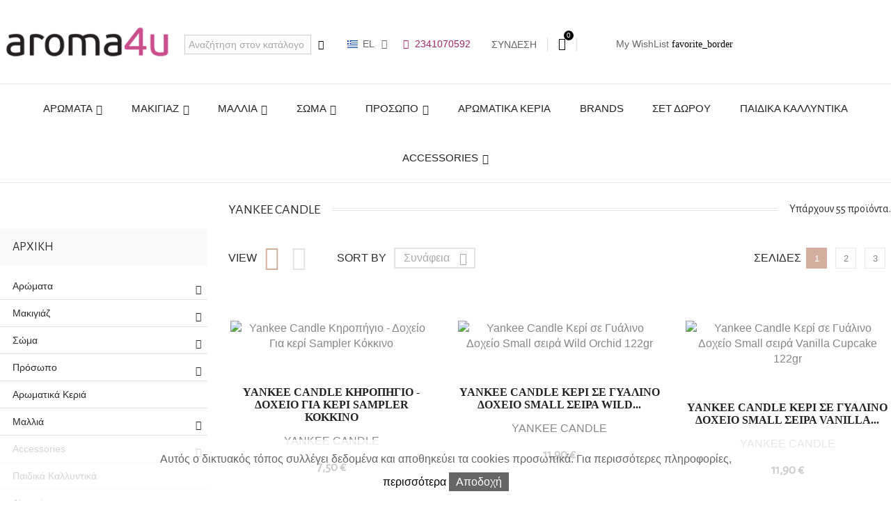

--- FILE ---
content_type: text/html; charset=utf-8
request_url: https://www.aroma4u.gr/el/3_yankee-candle
body_size: 26604
content:
<!doctype html>
<html lang="el">

  <head>
    
      

  <meta charset="utf-8">


  <meta http-equiv="x-ua-compatible" content="ie=edge">



  <title>Yankee Candle</title>
  <meta name="description" content="">
  <meta name="keywords" content="">
      
                  <link rel="alternate" href="https://www.aroma4u.gr/el/3_yankee-candle" hreflang="el">
                  <link rel="alternate" href="https://www.aroma4u.gr/en/3_yankee-candle" hreflang="en-US">
        

<link href="https://fonts.googleapis.com/css?family=Alegreya+Sans" rel="stylesheet">


  <meta name="viewport" content="width=device-width, initial-scale=1.0, maximum-scale=1.0">


<meta name="google-site-verification" content="9n1E26r-hi1RJyP1uof5LI6ZzJ6qfi4xnViiSTaO6Uw" />
<meta name="facebook-domain-verification" content="18rk9422gbgyymos5dhd1v0pucvqrv" />


  <link rel="icon" type="image/vnd.microsoft.icon" href="/img/favicon.ico?1578476399">
  <link rel="shortcut icon" type="image/x-icon" href="/img/favicon.ico?1578476399">
  <link rel="apple-touch-icon" href="/img/fav2.png"/> 
  <link rel="apple-touch-icon" sizes="72x72" href="/img/fav3.png" />
<link rel="apple-touch-icon" sizes="114x114" href="/img/fav4.png" />



    <link rel="stylesheet" href="https://www.aroma4u.gr/themes/cosmetics/assets/cache/theme-e80ca7132.css" type="text/css" media="all">




  

  <script >
        var display_banner = "1";
        var display_buttons = "1";
        var display_popup = "";
        var gdprModuleId = "77";
        var gdpr_info = "https:\/\/www.aroma4u.gr\/el\/module\/gdprotectionregulation\/info";
        var gdpr_popup = true;
        var gtag_fc = "https:\/\/www.aroma4u.gr\/el\/module\/gtagevents\/FrontAjaxGtag";
        var id_gtag = "AW-704117198";
        var id_module = ["1","2","3","4","5","6","7","8","9","10","11","12","13","14","15","16","17","18","20","21","22","23","24","25","26","27","28","29","30","31","32","33","34","35","36","37","38","39","40","41","42","43","44","45","46","47","48","49","50","51","52","53","54","55","56","57","58","59","60","61","62","63","64","65","66","67","68","69","70","71","72","73","74","75","76","77"];
        var id_modulesFront = ["1","23","43","77"];
        var legalText = "\u039d\u03bf\u03bc\u03b9\u03ba\u03ad\u03c2 \u03a0\u03bb\u03b7\u03c1\u03bf\u03c6\u03bf\u03c1\u03af\u03b5\u03c2";
        var prestashop = {"cart":{"products":[],"totals":{"total":{"type":"total","label":"\u03a3\u03cd\u03bd\u03bf\u03bb\u03bf","amount":0,"value":"0,00\u00a0\u20ac"},"total_including_tax":{"type":"total","label":"\u03a3\u03cd\u03bd\u03bf\u03bb\u03bf (\u03b1\u03bd\u03b5\u03c5 \u03c6\u03cc\u03c1\u03c9\u03bd)","amount":0,"value":"0,00\u00a0\u20ac"},"total_excluding_tax":{"type":"total","label":"\u03a3\u03cd\u03bd\u03bf\u03bb\u03bf (\u03c7\u03c9\u03c1\u03af\u03c2 \u03a6.\u03a0.\u0391.)","amount":0,"value":"0,00\u00a0\u20ac"}},"subtotals":{"products":{"type":"products","label":"\u03a5\u03c0\u03bf\u03c3\u03cd\u03bd\u03bf\u03bb\u03bf","amount":0,"value":"0,00\u00a0\u20ac"},"discounts":null,"shipping":{"type":"shipping","label":"\u0391\u03c0\u03bf\u03c3\u03c4\u03bf\u03bb\u03ae","amount":0,"value":"\u0394\u03c9\u03c1\u03b5\u03ac\u03bd"},"tax":null},"products_count":0,"summary_string":"0 \u03b5\u03af\u03b4\u03b7","vouchers":{"allowed":1,"added":[]},"discounts":[],"minimalPurchase":0,"minimalPurchaseRequired":""},"currency":{"name":"\u0395\u03c5\u03c1\u03ce","iso_code":"EUR","iso_code_num":"978","sign":"\u20ac"},"customer":{"lastname":null,"firstname":null,"email":null,"birthday":null,"newsletter":null,"newsletter_date_add":null,"optin":null,"website":null,"company":null,"siret":null,"ape":null,"is_logged":false,"gender":{"type":null,"name":null},"addresses":[]},"language":{"name":"\u03b5\u03bb\u03bb\u03b7\u03bd\u03b9\u03ba\u03ac (Greek)","iso_code":"el","locale":"el-GR","language_code":"el","is_rtl":"0","date_format_lite":"d-m-Y","date_format_full":"d-m-Y H:i:s","id":1},"page":{"title":"","canonical":null,"meta":{"title":"Yankee Candle","description":"","keywords":"","robots":"index"},"page_name":"manufacturer","body_classes":{"lang-el":true,"lang-rtl":false,"country-GR":true,"currency-EUR":true,"layout-left-column":true,"page-manufacturer":true,"tax-display-disabled":true},"admin_notifications":[]},"shop":{"name":"Aroma4u","logo":"\/img\/aroma4u-logo-1578476399.jpg","stores_icon":"\/img\/logo_stores.png","favicon":"\/img\/favicon.ico"},"urls":{"base_url":"https:\/\/www.aroma4u.gr\/","current_url":"https:\/\/www.aroma4u.gr\/el\/3_yankee-candle","shop_domain_url":"https:\/\/www.aroma4u.gr","img_ps_url":"https:\/\/www.aroma4u.gr\/img\/","img_cat_url":"https:\/\/www.aroma4u.gr\/img\/c\/","img_lang_url":"https:\/\/www.aroma4u.gr\/img\/l\/","img_prod_url":"https:\/\/www.aroma4u.gr\/img\/p\/","img_manu_url":"https:\/\/www.aroma4u.gr\/img\/m\/","img_sup_url":"https:\/\/www.aroma4u.gr\/img\/su\/","img_ship_url":"https:\/\/www.aroma4u.gr\/img\/s\/","img_store_url":"https:\/\/www.aroma4u.gr\/img\/st\/","img_col_url":"https:\/\/www.aroma4u.gr\/img\/co\/","img_url":"https:\/\/www.aroma4u.gr\/themes\/cosmetics\/assets\/img\/","css_url":"https:\/\/www.aroma4u.gr\/themes\/cosmetics\/assets\/css\/","js_url":"https:\/\/www.aroma4u.gr\/themes\/cosmetics\/assets\/js\/","pic_url":"https:\/\/www.aroma4u.gr\/upload\/","pages":{"address":"https:\/\/www.aroma4u.gr\/el\/\u03b4\u03b9\u03b5\u03cd\u03b8\u03c5\u03bd\u03c3\u03b7","addresses":"https:\/\/www.aroma4u.gr\/el\/\u03b4\u03b9\u03b5\u03c5\u03b8\u03cd\u03bd\u03c3\u03b5\u03b9\u03c2","authentication":"https:\/\/www.aroma4u.gr\/el\/\u03c3\u03cd\u03bd\u03b4\u03b5\u03c3\u03b7","cart":"https:\/\/www.aroma4u.gr\/el\/\u03ba\u03b1\u03bb\u03ac\u03b8\u03b9","category":"https:\/\/www.aroma4u.gr\/el\/index.php?controller=category","cms":"https:\/\/www.aroma4u.gr\/el\/index.php?controller=cms","contact":"https:\/\/www.aroma4u.gr\/el\/\u03b5\u03c0\u03b9\u03ba\u03bf\u03b9\u03bd\u03c9\u03bd\u03ae\u03c3\u03b5\u03c4\u03b5-\u03bc\u03b1\u03b6\u03af-\u03bc\u03b1\u03c2","discount":"https:\/\/www.aroma4u.gr\/el\/\u03ad\u03ba\u03c0\u03c4\u03c9\u03c3\u03b7","guest_tracking":"https:\/\/www.aroma4u.gr\/el\/\u03b1\u03bd\u03af\u03c7\u03bd\u03b5\u03c5\u03c3\u03b7-\u0395\u03c0\u03b9\u03c3\u03ba\u03ad\u03c0\u03c4\u03b7","history":"https:\/\/www.aroma4u.gr\/el\/\u03b9\u03c3\u03c4\u03bf\u03c1\u03b9\u03ba\u03cc-\u03c0\u03b1\u03c1\u03b1\u03b3\u03b3\u03b5\u03bb\u03b9\u03ce\u03bd","identity":"https:\/\/www.aroma4u.gr\/el\/\u03c4\u03b1\u03c5\u03c4\u03cc\u03c4\u03b7\u03c4\u03b1","index":"https:\/\/www.aroma4u.gr\/el\/","my_account":"https:\/\/www.aroma4u.gr\/el\/\u03bb\u03bf\u03b3\u03b1\u03c1\u03b9\u03b1\u03c3\u03bc\u03cc\u03c2-\u03bc\u03bf\u03c5","order_confirmation":"https:\/\/www.aroma4u.gr\/el\/\u03b5\u03c0\u03b9\u03b2\u03b5\u03b2\u03b1\u03af\u03c9\u03c3\u03b7-\u03c0\u03b1\u03c1\u03b1\u03b3\u03b3\u03b5\u03bb\u03af\u03b1\u03c2","order_detail":"https:\/\/www.aroma4u.gr\/el\/index.php?controller=order-detail","order_follow":"https:\/\/www.aroma4u.gr\/el\/\u03b1\u03bd\u03af\u03c7\u03bd\u03b5\u03c5\u03c3\u03b7-\u03c0\u03b1\u03c1\u03b1\u03b3\u03b3\u03b5\u03bb\u03af\u03b1\u03c2","order":"https:\/\/www.aroma4u.gr\/el\/\u03c0\u03b1\u03c1\u03b1\u03b3\u03b3\u03b5\u03bb\u03af\u03b1","order_return":"https:\/\/www.aroma4u.gr\/el\/index.php?controller=order-return","order_slip":"https:\/\/www.aroma4u.gr\/el\/\u03c0\u03b9\u03c3\u03c4\u03c9\u03c4\u03b9\u03ba\u03cc-\u03b4\u03b5\u03bb\u03c4\u03af\u03bf","pagenotfound":"https:\/\/www.aroma4u.gr\/el\/\u03c3\u03b5\u03bb\u03af\u03b4\u03b1-\u03b4\u03b5\u03bd-\u03b2\u03c1\u03ad\u03b8\u03b7\u03ba\u03b5","password":"https:\/\/www.aroma4u.gr\/el\/\u03b1\u03bd\u03ac\u03ba\u03c4\u03b7\u03c3\u03b7-\u03c3\u03c5\u03bd\u03b8\u03b7\u03bc\u03b1\u03c4\u03b9\u03ba\u03bf\u03cd","pdf_invoice":"https:\/\/www.aroma4u.gr\/el\/index.php?controller=pdf-invoice","pdf_order_return":"https:\/\/www.aroma4u.gr\/el\/index.php?controller=pdf-order-return","pdf_order_slip":"https:\/\/www.aroma4u.gr\/el\/index.php?controller=pdf-order-slip","prices_drop":"https:\/\/www.aroma4u.gr\/el\/\u03c0\u03c4\u03ce\u03c3\u03b7-\u03c4\u03b9\u03bc\u03ce\u03bd","product":"https:\/\/www.aroma4u.gr\/el\/index.php?controller=product","search":"https:\/\/www.aroma4u.gr\/el\/\u03b1\u03bd\u03b1\u03b6\u03ae\u03c4\u03b7\u03c3\u03b7","sitemap":"https:\/\/www.aroma4u.gr\/el\/sitemap","stores":"https:\/\/www.aroma4u.gr\/el\/\u03ba\u03b1\u03c4\u03b1\u03c3\u03c4\u03ae\u03bc\u03b1\u03c4\u03b1","supplier":"https:\/\/www.aroma4u.gr\/el\/\u03c0\u03c1\u03bf\u03bc\u03b7\u03b8\u03b5\u03c5\u03c4\u03ae\u03c2","register":"https:\/\/www.aroma4u.gr\/el\/\u03c3\u03cd\u03bd\u03b4\u03b5\u03c3\u03b7?create_account=1","order_login":"https:\/\/www.aroma4u.gr\/el\/\u03c0\u03b1\u03c1\u03b1\u03b3\u03b3\u03b5\u03bb\u03af\u03b1?login=1"},"alternative_langs":{"el":"https:\/\/www.aroma4u.gr\/el\/3_yankee-candle","en-US":"https:\/\/www.aroma4u.gr\/en\/3_yankee-candle"},"theme_assets":"\/themes\/cosmetics\/assets\/","actions":{"logout":"https:\/\/www.aroma4u.gr\/el\/?mylogout="},"no_picture_image":{"bySize":{"small_default":{"url":"https:\/\/www.aroma4u.gr\/img\/p\/el-default-small_default.jpg","width":98,"height":98},"cart_default":{"url":"https:\/\/www.aroma4u.gr\/img\/p\/el-default-cart_default.jpg","width":125,"height":125},"home_default":{"url":"https:\/\/www.aroma4u.gr\/img\/p\/el-default-home_default.jpg","width":253,"height":230},"medium_default":{"url":"https:\/\/www.aroma4u.gr\/img\/p\/el-default-medium_default.jpg","width":382,"height":272},"large_default":{"url":"https:\/\/www.aroma4u.gr\/img\/p\/el-default-large_default.jpg","width":430,"height":528}},"small":{"url":"https:\/\/www.aroma4u.gr\/img\/p\/el-default-small_default.jpg","width":98,"height":98},"medium":{"url":"https:\/\/www.aroma4u.gr\/img\/p\/el-default-home_default.jpg","width":253,"height":230},"large":{"url":"https:\/\/www.aroma4u.gr\/img\/p\/el-default-large_default.jpg","width":430,"height":528},"legend":""}},"configuration":{"display_taxes_label":false,"is_catalog":false,"show_prices":true,"opt_in":{"partner":false},"quantity_discount":{"type":"discount","label":"\u0388\u03ba\u03c0\u03c4\u03c9\u03c3\u03b7"},"voucher_enabled":1,"return_enabled":0},"field_required":[],"breadcrumb":{"links":[{"title":"\u0391\u03c1\u03c7\u03b9\u03ba\u03ae","url":"https:\/\/www.aroma4u.gr\/el\/"}],"count":1},"link":{"protocol_link":"https:\/\/","protocol_content":"https:\/\/"},"time":1769025816,"static_token":"84009c305c5dbdee5110738e119d5efa","token":"d2c47469c1e5355199418285bb072b6a"};
        var radio_buttons = "1";
        var theme_name = "cosmetics";
        var page_name = "manufacturer";
  </script>

<link rel="stylesheet" href="https://use.fontawesome.com/releases/v5.7.2/css/all.css" integrity="sha384-fnmOCqbTlWIlj8LyTjo7mOUStjsKC4pOpQbqyi7RrhN7udi9RwhKkMHpvLbHG9Sr" crossorigin="anonymous">


    
  </head>
  <body id="manufacturer" class="lang-el country-gr currency-eur layout-left-column page-manufacturer tax-display-disabled">
	
	 
      <div class="modal fade" id="cookieModal" role="dialog">
        <div class="modal-dialog">
            <div class="modal-body">
                <div id="gdpr_Modal_Tabs">
                    <div class="modal-header">
                        <button type="button" class="close" data-dismiss="modal"><span>&times;</span></button>
                        <h4 class="modal-title" id="cookieModalLabel">Νομικές πληροφορίες</h4>
                    </div>
                    <ul>
                        <li><a href="#gdpr_Modal_Tabs-1">Έλεγχος απορρήτου</a></li>
                        <li><a href="#gdpr_Modal_Tabs-2">Διαχείριση Cookie</a></li>
                        <li><a href="#gdpr_Modal_Tabs-3">Πολιτική Cookie</a></li>
                    </ul>

                    <div id="gdpr_Modal_Tabs-1">
                        <p style="text-align:justify;">Όταν επισκέπτεστε κάποιον ιστότοπο, μπορεί να αποθηκεύσει ή να ανακτήσει πληροφορίες στο πρόγραμμα περιήγησής σας, κυρίως με τη μορφή «cookies». Αυτές οι πληροφορίες, οι οποίες μπορεί να αφορούν εσάς, τις προτιμήσεις σας ή τη συσκευή σας στο διαδίκτυο (υπολογιστή, tablet ή κινητό), χρησιμοποιούνται κυρίως για να κάνουν τον ιστότοπο να λειτουργεί όπως περιμένετε. Μπορείτε να μάθετε περισσότερα σχετικά με τον τρόπο χρήσης των cookies σε αυτόν τον ιστότοπο και να αποτρέψετε τη ρύθμιση μη βασικών cookies, κάνοντας κλικ στις παρακάτω επικεφαλίδες των διαφορετικών κατηγοριών. Ωστόσο, αν το κάνετε αυτό μπορεί να επηρεάσει την εμπειρία σας από την τοποθεσία και τις υπηρεσίες που είμαστε σε θέση να προσφέρουμε.</p>                     </div>

                    <div id="gdpr_Modal_Tabs-2">
                        <table class="table table-striped" id="gdpr_modules_table">
                            <thead>
                            <tr>
                                <th>περιγραφή Cookie</th>
                                <th>Επιτρέπω</th>
                            </tr>
                            </thead>
                            <tbody>
                                                            <tr>
                                    <td>
                                        <span class="gdpr_module_title">Φόρμα επικοινωνίας</span>
                                                                            </td>
                                    <td><input class="custom-control custom-checkbox" type="checkbox" name="GDPR_ACCEPT_COOKIE_1" id="GDPR_ACCEPT_COOKIE_1" value="1"  aria-label="accept cookies"></td>
                                </tr>
                                                            <tr>
                                    <td>
                                        <span class="gdpr_module_title">Γραμμή αναζήτησης</span>
                                                                            </td>
                                    <td><input class="custom-control custom-checkbox" type="checkbox" name="GDPR_ACCEPT_COOKIE_23" id="GDPR_ACCEPT_COOKIE_23" value="23"  aria-label="accept cookies"></td>
                                </tr>
                                                            <tr>
                                    <td>
                                        <span class="gdpr_module_title">Ενημερωτικό δελτίο</span>
                                                                            </td>
                                    <td><input class="custom-control custom-checkbox" type="checkbox" name="GDPR_ACCEPT_COOKIE_43" id="GDPR_ACCEPT_COOKIE_43" value="43"  aria-label="accept cookies"></td>
                                </tr>
                                                            <tr>
                                    <td>
                                        <span class="gdpr_module_title">GDPR - Γενικός Κανονισμός για την Προστασία Δεδομένων</span>
                                                                            </td>
                                    <td><input class="custom-control custom-checkbox" type="checkbox" name="GDPR_ACCEPT_COOKIE_77" id="GDPR_ACCEPT_COOKIE_77" value="77"  aria-label="accept cookies"></td>
                                </tr>
                                                        </tbody>
                        </table>
                    </div>
                    <div id="gdpr_Modal_Tabs-3">
                        <p style="text-align:justify;">Ο νόμος περί Cookie είναι ένα μέρος της νομοθεσίας περί απορρήτου που απαιτεί από τους ιστότοπους να λαμβάνουν τη συγκατάθεση των επισκεπτών για την αποθήκευση ή την ανάκτηση πληροφοριών σε υπολογιστή, smartphone ή tablet. Σχεδιάστηκε για να προστατεύει το απόρρητο του διαδικτύου, καθιστώντας τους καταναλωτές ενήμερους για τον τρόπο συλλογής των πληροφοριών τους και να χρησιμοποιηθούν στο διαδίκτυο, και να τους δώσουν μια επιλογή για να το επιτρέψουν ή όχι.</p>                     </div>
                    <div class="modal-footer">
                        <a target="_blank" class="btn btn-info gdpr_modal_button" id="gdpr_myRights" href="https://www.aroma4u.gr/el/module/gdprotectionregulation/info" role="button">Πληροφορίες: GDPR</a>
                        <button type="button" id="gdpr_AcceptCookies" class="btn btn-default btn-secondary gdpr_modal_button" data-dismiss="modal">Αποθηκεύσετε</button>
                        <button type="button" id="gdpr_AcceptAllCookies" class="btn btn-primary gdpr_modal_button" data-dismiss="modal">Επιτρέπονται όλα</button>
                    </div>
                </div>
            </div>
        </div>
    </div>
<script>
    var baseDir = 'https://www.aroma4u.gr/';    
    var isLogged = '';
    var single_mode = '';
    var added_to_wishlist = 'Το προϊόν προστέθηκε επιτυχώς στη λίστα επιθυμίας'
    var added_to_wishlist_btn = 'Προστέθηκε στη λίστα επιθυμίας'
    var static_token = '84009c305c5dbdee5110738e119d5efa';
    var advansedwishlist_ajax_controller_url = 'https://www.aroma4u.gr/el/module/advansedwishlist/ajax';
    var idDefaultWishlist = '0';
        var wishlist_btn_icon = '<i class="material-icons">favorite</i>';
    var ps_ws_version = 'advansedwishlistis17';
    </script>    
<!-- Skroutz Analytics Script start -->
<script>

(function(a,b,c,d,e,f,g){a['SkroutzAnalyticsObject']=e;a[e]= a[e] || function(){
  (a[e].q = a[e].q || []).push(arguments);};f=b.createElement(c);f.async=true;
  f.src=d;g=b.getElementsByTagName(c)[0];g.parentNode.insertBefore(f,g);
})(window,document,'script','https://analytics.skroutz.gr/analytics.min.js','skroutz_analytics');


skroutz_analytics('session', 'connect', 'SA-2066-9048');  // Connect your Account.
</script>
<!-- Skroutz Analytics Script end --><!-- BestPrice Analytics Script start -->
<script>
	
		(function (a, b, c, d, s) {a.__bp360 = c;a[c] = a[c] || function (){(a[c].q = a[c].q || []).push(arguments);};
		s = b.createElement('script'); s.async = true; s.src = d; (b.body || b.head).appendChild(s);})
		(window, document, 'bp', 'https://360.bestprice.gr/360.js');

		bp('connect', 'BP-23032-HD7Vf4y8m5');
	
</script>
<!-- BestPrice Analytics Script end -->
	<!-- Google Tag Manager -->
	<script>(function(w,d,s,l,i){w[l]=w[l]||[];w[l].push({'gtm.start':
	new Date().getTime(),event:'gtm.js'});var f=d.getElementsByTagName(s)[0],
	j=d.createElement(s),dl=l!='dataLayer'?'&l='+l:'';j.async=true;j.src=
	'https://www.googletagmanager.com/gtm.js?id='+i+dl;f.parentNode.insertBefore(j,f);
	})(window,document,'script','dataLayer','GTM-M68HPDV');</script>
	<!-- End Google Tag Manager -->


	<script>
		document.addEventListener("DOMContentLoaded", function() {

			window.dataLayer = window.dataLayer || [];

			const pageName = document.title;					
			const pageType = document.querySelector('body').getAttribute('id');			
			
			dataLayer.push({
				'pageTitle': pageName,
				'pageType' : pageType,
				'event': 'page_view',
			});
			
		});
	</script>
<!-- Google Tag Code -->

    <!-- Global site tag (gtag.js) -->
    <script async src="https://www.googletagmanager.com/gtag/js?id=AW-704117198"></script>
    <script>
        window.dataLayer = window.dataLayer || [];
        function gtag(){dataLayer.push(arguments);}
        gtag('js', new Date());
        gtag('config', 'AW-704117198');
    </script>

<!-- End Google Tag Code -->

    
        <script>
            gtag('event', '', []);
        </script>
    



    
      
    

    	<main id="page">
      
              

      <header id="header">
        
           





  <div class="header-banner">
    
  </div>





  <nav class="header-nav">
    <div class="container">
        <div class="row inner-wrapper">
        <div id="_desktop_logo">
          <a href="https://www.aroma4u.gr/">
            <img class="logo img-responsive" src="/img/aroma4u-logo-1578476399.jpg" alt="Aroma4u">
          </a>
        </div>
        <div id="top-banner"></div>
        <!-- Block search module TOP -->
<div id="_desktop_search_bar">
	<div id="search_widget" data-search-controller-url="//www.aroma4u.gr/el/αναζήτηση">
		<div class="search-bar">
			<form class="search-bar__wrap" method="get" action="//www.aroma4u.gr/el/αναζήτηση">
				<input type="hidden" name="controller" value="search">
				<input class="search-bar__text" type="text" name="s" value="" placeholder="Αναζήτηση στον κατάλογο ..." aria-label="Αναζήτηση">
				<button class="search-bar__btn font-search" type="submit" aria-label="search">
				</button>
			</form>
		</div>
	</div>
</div>
<!-- /Block search module TOP -->
<div id="_desktop_contact_link">
    <div class="header__contact">
                <div class="header__contact__list js-header__contact__list toogle_content">
            <ul class="header__contact__inner">
                                <li class="shop-phone header__contact__item">
                    <i class="font-phone-call"></i>
                    2341070592
                </li>
                                                            </ul>
        </div>
    </div>
</div>
<div id="_desktop_user_info">
    <div class="header_user_info">
      <div class="header_user_info__toggle-btn font-profile js-toggle"></div>
      <div class="header_user_info__list js-toggle-list">
                  <a
            href="https://www.aroma4u.gr/el/λογαριασμός-μου"
            title="Είσοδος στο λογαριασμό μου"
            rel="nofollow"
          >
                        <span>Σύνδεση</span>
          </a>
              </div>
  </div>
</div>
<div id="_desktop_cart">
  <div class="blockcart cart-preview inactive" data-refresh-url="//www.aroma4u.gr/el/module/ps_shoppingcart/ajax">
    <div class="cart-header">
              <span class="inner-wrapper">
              <i class="font-bag"></i>
                <span class="cart-products-count">0</span>
              </span>
          </div>
    <div class="body cart-hover-content">
         <ul>
                  </ul>
         <div class="cart-subtotals">
                          <div class="products">
                 <span class="value">0,00 €</span>
                 <span class="label">Υποσύνολο</span>
             </div>
                          <div class="">
                 <span class="value"></span>
                 <span class="label"></span>
             </div>
                          <div class="shipping">
                 <span class="value">Δωρεάν</span>
                 <span class="label">Αποστολή</span>
             </div>
                          <div class="">
                 <span class="value"></span>
                 <span class="label"></span>
             </div>
                         <div class="cart-total">
                 <span class="value">0,00 €</span>
                 <span class="label">Σύνολο</span>
            </div>
         </div>
         <div class="cart-wishlist-action">
                          <a class="btn cart-wishlist-checkout" href="//www.aroma4u.gr/el/καλάθι?action=show">Ολοκλήρωση αγοράς</a>
         </div>
     </div>
  </div>
</div>

<script>
    var baseDir = 'https://www.aroma4u.gr/';    
    var isLogged = '';
    var single_mode = '';
    var added_to_wishlist = 'Το προϊόν προστέθηκε με επιτυχία στη λίστα επιθυμίας'
        var added_to_wishlist_btn = '';
    var add_to_wishlist_btn = '';
        var static_token = '84009c305c5dbdee5110738e119d5efa';
    var advansedwishlist_ajax_controller_url = 'https://www.aroma4u.gr/el/module/advansedwishlist/ajax';
    var idDefaultWishlist = '0';
        var wishlist_btn_icon = '<i class="material-icons">favorite_border</i>';
    var ps_ws_version = 'advansedwishlistis17';
    </script>
<div class="wish_link wish_link_text wish_link_17">
        <span>My WishList</span>
<i class="material-icons">favorite_border</i>
<div class="allert_note">Πρέπει να συνδεθείτε
    <p class="login_links">
    <a class="inline" href="https://www.aroma4u.gr/el/λογαριασμός-μου">Σύνδεση</a> | <a class="inline" href="https://www.aroma4u.gr/el/λογαριασμός-μου">Εγγραφή</a>
    </p>
</div>

    </div>

<div id="_desktop_language_selector">
  <div class="language-selector-wrapper">
        <div class="language-selector dropdown js-dropdown">
      <span class="expand-more hidden-md-down" data-toggle="dropdown">
        <img class="lang-flag" src="https://www.aroma4u.gr/img/l/1.jpg" alt="el"/> 
                el
      </span>
      <a href="#" data-target="#" data-toggle="dropdown" aria-haspopup="true" aria-expanded="false" class="hidden-md-down">
        <i class="material-icons">&#xE5CF;</i>
      </a>
      <ul class="dropdown-menu hidden-md-down">
                  <li  class="current" >
            <a href="https://www.aroma4u.gr/el/3_yankee-candle" class="dropdown-item">
                            el
              </a>
          </li>
                  <li >
            <a href="https://www.aroma4u.gr/en/3_yankee-candle" class="dropdown-item">
                            en
              </a>
          </li>
              </ul>
      <select class="link hidden-lg-up">
                  <option value="https://www.aroma4u.gr/el/3_yankee-candle"
             selected="selected">
                            el
            </option>
                  <option value="https://www.aroma4u.gr/en/3_yankee-candle"
            >
                            en
            </option>
              </select>
    </div>
  </div>
</div>

          

          <div class="hidden-lg-up mobile">
            <div id="menu-icon">
              <i class="material-icons d-inline">&#xE5D2;</i>
            </div>
            <div class="top-logo" id="_mobile_logo"></div>
            <div id="_mobile_currency_selector"></div>
            <div id="_mobile_language_selector"></div>
            <div id="_mobile_cart"></div>
          </div>
        </div>
    </div>
  </nav>



  <div class="header-top">
    <div class="container">
       <div class="row inner-wrapper hidden-md-down">
        

<div class="main-menu col-12 js-top-menu position-static hidden-md-down" id="_desktop_top_menu">
    
          <ul class="top-menu" id="top-menu" data-depth="0">
                    <li class="category category-10" >
                          <a
                class="dropdown-item with-ul"
                href="https://www.aroma4u.gr/el/10-aromata" data-depth="0"
                              >
                Αρώματα
                
              </a>
			                                                          <label for="label_sub_menu_63627" class="navbar-toggler hidden-lg-up">
                      <i class="material-icons add">&#xE313;</i>
                      <i class="material-icons remove">&#xE316;</i>
                    </label>
                                            <input id="label_sub_menu_63627" class="no-style input-toggler" type="checkbox">
              <div  class="popover sub-menu js-sub-menu submenu" id="top_sub_menu_63627">
                            	<div class="inner-wrapper">
                              
          <ul class="top-menu"  data-depth="1">
                    <li class="category category-13" >
                          <a
                class="dropdown-item dropdown-submenu "
                href="https://www.aroma4u.gr/el/13-ανδρικά-αρώματα" data-depth="1"
                              >
                Ανδρικά Αρώματα
                
              </a>
			                            </li>
                    <li class="category category-82" >
                          <a
                class="dropdown-item dropdown-submenu "
                href="https://www.aroma4u.gr/el/82--" data-depth="1"
                              >
                Γυναικεία Αρώματα
                
              </a>
			                            </li>
                    <li class="category category-12" >
                          <a
                class="dropdown-item dropdown-submenu "
                href="https://www.aroma4u.gr/el/12-paidika-aromata" data-depth="1"
                              >
                Παιδικά Αρώματα
                
              </a>
			                            </li>
                    <li class="category category-45" >
                          <a
                class="dropdown-item dropdown-submenu "
                href="https://www.aroma4u.gr/el/45--" data-depth="1"
                              >
                Σετ Δώρου
                
              </a>
			                            </li>
                    <li class="category category-46" >
                          <a
                class="dropdown-item dropdown-submenu "
                href="https://www.aroma4u.gr/el/46-body-mists" data-depth="1"
                              >
                body mists
                
              </a>
			                            </li>
                    <li class="category category-47" >
                          <a
                class="dropdown-item dropdown-submenu "
                href="https://www.aroma4u.gr/el/47-aposmitika" data-depth="1"
                              >
                Αποσμητικά
                
              </a>
			                            </li>
                    <li class="category category-48" >
                          <a
                class="dropdown-item dropdown-submenu "
                href="https://www.aroma4u.gr/el/48-testers" data-depth="1"
                              >
                testers
                
              </a>
			                            </li>
              </ul>
    
                                                </div>
                              </div>
                          </li>
                    <li class="category category-15" >
                          <a
                class="dropdown-item with-ul"
                href="https://www.aroma4u.gr/el/15-makigiaz" data-depth="0"
                              >
                Μακιγιάζ
                
              </a>
			                                                          <label for="label_sub_menu_21118" class="navbar-toggler hidden-lg-up">
                      <i class="material-icons add">&#xE313;</i>
                      <i class="material-icons remove">&#xE316;</i>
                    </label>
                                            <input id="label_sub_menu_21118" class="no-style input-toggler" type="checkbox">
              <div  class="popover sub-menu js-sub-menu submenu" id="top_sub_menu_21118">
                            	<div class="inner-wrapper">
                              
          <ul class="top-menu"  data-depth="1">
                    <li class="category category-49" >
                          <a
                class="dropdown-item dropdown-submenu with-ul"
                href="https://www.aroma4u.gr/el/49-prosopo" data-depth="1"
                              >
                Πρόσωπο
                
              </a>
			                                                          <label for="label_sub_menu_37878" class="navbar-toggler hidden-lg-up">
                      <i class="material-icons add">&#xE313;</i>
                      <i class="material-icons remove">&#xE316;</i>
                    </label>
                                            <input id="label_sub_menu_37878" class="no-style input-toggler" type="checkbox">
              <div  class="submenu" id="top_sub_menu_37878">
                              
          <ul class="top-menu"  data-depth="2">
                    <li class="category category-20" >
                          <a
                class="dropdown-item "
                href="https://www.aroma4u.gr/el/20-poudres" data-depth="2"
                              >
                Πούδρες
                
              </a>
			                            </li>
                    <li class="category category-26" >
                          <a
                class="dropdown-item "
                href="https://www.aroma4u.gr/el/26-concealer" data-depth="2"
                              >
                Concealer
                
              </a>
			                            </li>
                    <li class="category category-50" >
                          <a
                class="dropdown-item "
                href="https://www.aroma4u.gr/el/50-foundations" data-depth="2"
                              >
                Foundations
                
              </a>
			                            </li>
                    <li class="category category-51" >
                          <a
                class="dropdown-item "
                href="https://www.aroma4u.gr/el/51-contouring" data-depth="2"
                              >
                Contouring
                
              </a>
			                            </li>
                    <li class="category category-18" >
                          <a
                class="dropdown-item "
                href="https://www.aroma4u.gr/el/18-rouz" data-depth="2"
                              >
                Ρουζ
                
              </a>
			                            </li>
                    <li class="category category-52" >
                          <a
                class="dropdown-item "
                href="https://www.aroma4u.gr/el/52-bronzers" data-depth="2"
                              >
                Bronzers
                
              </a>
			                            </li>
                    <li class="category category-25" >
                          <a
                class="dropdown-item "
                href="https://www.aroma4u.gr/el/25-highlighters-illuminators" data-depth="2"
                              >
                Highlighters - Illuminators
                
              </a>
			                            </li>
                    <li class="category category-53" >
                          <a
                class="dropdown-item "
                href="https://www.aroma4u.gr/el/53-primers" data-depth="2"
                              >
                Primers
                
              </a>
			                            </li>
                    <li class="category category-54" >
                          <a
                class="dropdown-item "
                href="https://www.aroma4u.gr/el/54-setting-sprays" data-depth="2"
                              >
                Setting Sprays
                
              </a>
			                            </li>
                    <li class="category category-17" >
                          <a
                class="dropdown-item "
                href="https://www.aroma4u.gr/el/17--" data-depth="2"
                              >
                Πινέλα &amp; Αξεσουάρ
                
              </a>
			                            </li>
                    <li class="category category-30" >
                          <a
                class="dropdown-item "
                href="https://www.aroma4u.gr/el/30-make-up" data-depth="2"
                              >
                Make - up
                
              </a>
			                            </li>
              </ul>
    
                                              </div>
                          </li>
                    <li class="category category-55" >
                          <a
                class="dropdown-item dropdown-submenu with-ul"
                href="https://www.aroma4u.gr/el/55-matia" data-depth="1"
                              >
                Μάτια
                
              </a>
			                                                          <label for="label_sub_menu_34838" class="navbar-toggler hidden-lg-up">
                      <i class="material-icons add">&#xE313;</i>
                      <i class="material-icons remove">&#xE316;</i>
                    </label>
                                            <input id="label_sub_menu_34838" class="no-style input-toggler" type="checkbox">
              <div  class="submenu" id="top_sub_menu_34838">
                              
          <ul class="top-menu"  data-depth="2">
                    <li class="category category-21" >
                          <a
                class="dropdown-item "
                href="https://www.aroma4u.gr/el/21-maskara" data-depth="2"
                              >
                Μάσκαρα
                
              </a>
			                            </li>
                    <li class="category category-29" >
                          <a
                class="dropdown-item "
                href="https://www.aroma4u.gr/el/29-molybia" data-depth="2"
                              >
                Μολύβια Ματιών
                
              </a>
			                            </li>
                    <li class="category category-28" >
                          <a
                class="dropdown-item "
                href="https://www.aroma4u.gr/el/28-skies-mation" data-depth="2"
                              >
                Σκιές Ματιών
                
              </a>
			                            </li>
                    <li class="category category-22" >
                          <a
                class="dropdown-item "
                href="https://www.aroma4u.gr/el/22-eye-liner" data-depth="2"
                              >
                Eye Liner
                
              </a>
			                            </li>
                    <li class="category category-24" >
                          <a
                class="dropdown-item "
                href="https://www.aroma4u.gr/el/24-frydia" data-depth="2"
                              >
                Φρυδιών
                
              </a>
			                            </li>
                    <li class="category category-23" >
                          <a
                class="dropdown-item "
                href="https://www.aroma4u.gr/el/23--" data-depth="2"
                              >
                Ψέυτικες Βλεφαρίδες
                
              </a>
			                            </li>
              </ul>
    
                                              </div>
                          </li>
                    <li class="category category-56" >
                          <a
                class="dropdown-item dropdown-submenu with-ul"
                href="https://www.aroma4u.gr/el/56-xeili" data-depth="1"
                              >
                Χείλη
                
              </a>
			                                                          <label for="label_sub_menu_79789" class="navbar-toggler hidden-lg-up">
                      <i class="material-icons add">&#xE313;</i>
                      <i class="material-icons remove">&#xE316;</i>
                    </label>
                                            <input id="label_sub_menu_79789" class="no-style input-toggler" type="checkbox">
              <div  class="submenu" id="top_sub_menu_79789">
                              
          <ul class="top-menu"  data-depth="2">
                    <li class="category category-16" >
                          <a
                class="dropdown-item "
                href="https://www.aroma4u.gr/el/16-lip-balm" data-depth="2"
                              >
                Lip Balm
                
              </a>
			                            </li>
                    <li class="category category-27" >
                          <a
                class="dropdown-item "
                href="https://www.aroma4u.gr/el/27-krayon" data-depth="2"
                              >
                Κραγιόν
                
              </a>
			                            </li>
                    <li class="category category-57" >
                          <a
                class="dropdown-item "
                href="https://www.aroma4u.gr/el/57-lip-gloss" data-depth="2"
                              >
                lip gloss
                
              </a>
			                            </li>
                    <li class="category category-58" >
                          <a
                class="dropdown-item "
                href="https://www.aroma4u.gr/el/58-molybia" data-depth="2"
                              >
                Μολύβια Χειλιών
                
              </a>
			                            </li>
                    <li class="category category-114" >
                          <a
                class="dropdown-item "
                href="https://www.aroma4u.gr/el/114-lip-scrub" data-depth="2"
                              >
                Lip Scrub
                
              </a>
			                            </li>
                    <li class="category category-127" >
                          <a
                class="dropdown-item "
                href="https://www.aroma4u.gr/el/127-lip-oils" data-depth="2"
                              >
                Lip Oils
                
              </a>
			                            </li>
                    <li class="category category-128" >
                          <a
                class="dropdown-item "
                href="https://www.aroma4u.gr/el/128-lip-therapy" data-depth="2"
                              >
                Lip Therapy
                
              </a>
			                            </li>
              </ul>
    
                                              </div>
                          </li>
                    <li class="category category-59" >
                          <a
                class="dropdown-item dropdown-submenu with-ul"
                href="https://www.aroma4u.gr/el/59-nyxia" data-depth="1"
                              >
                Νύχια
                
              </a>
			                                                          <label for="label_sub_menu_28901" class="navbar-toggler hidden-lg-up">
                      <i class="material-icons add">&#xE313;</i>
                      <i class="material-icons remove">&#xE316;</i>
                    </label>
                                            <input id="label_sub_menu_28901" class="no-style input-toggler" type="checkbox">
              <div  class="submenu" id="top_sub_menu_28901">
                              
          <ul class="top-menu"  data-depth="2">
                    <li class="category category-60" >
                          <a
                class="dropdown-item "
                href="https://www.aroma4u.gr/el/60-bernikia-nyxion" data-depth="2"
                              >
                Βερνίκια Νυχιών
                
              </a>
			                            </li>
                    <li class="category category-61" >
                          <a
                class="dropdown-item "
                href="https://www.aroma4u.gr/el/61-hmimonima" data-depth="2"
                              >
                Ημιμόνιμα
                
              </a>
			                            </li>
                    <li class="category category-62" >
                          <a
                class="dropdown-item "
                href="https://www.aroma4u.gr/el/62-therapeies" data-depth="2"
                              >
                Θεραπείες
                
              </a>
			                            </li>
                    <li class="category category-63" >
                          <a
                class="dropdown-item "
                href="https://www.aroma4u.gr/el/63-pseftika-nyxia" data-depth="2"
                              >
                Ψεύτικα Νύχια
                
              </a>
			                            </li>
                    <li class="category category-129" >
                          <a
                class="dropdown-item "
                href="https://www.aroma4u.gr/el/129-acrygel" data-depth="2"
                              >
                Acrygel
                
              </a>
			                            </li>
                    <li class="category category-130" >
                          <a
                class="dropdown-item "
                href="https://www.aroma4u.gr/el/130-gel-νυχιών" data-depth="2"
                              >
                Gel Νυχιών
                
              </a>
			                            </li>
                    <li class="category category-131" >
                          <a
                class="dropdown-item "
                href="https://www.aroma4u.gr/el/131-tips-gelly-tips-forms" data-depth="2"
                              >
                Tips - Gelly Tips - Forms
                
              </a>
			                            </li>
                    <li class="category category-132" >
                          <a
                class="dropdown-item "
                href="https://www.aroma4u.gr/el/132-εργαλεία-αναλώσιμα" data-depth="2"
                              >
                Εργαλεία - Αναλώσιμα
                
              </a>
			                            </li>
              </ul>
    
                                              </div>
                          </li>
                    <li class="category category-64" >
                          <a
                class="dropdown-item dropdown-submenu "
                href="https://www.aroma4u.gr/el/64-pinela" data-depth="1"
                              >
                Πινέλα &amp; Αξεσουάρ
                
              </a>
			                            </li>
                    <li class="category category-65" >
                          <a
                class="dropdown-item dropdown-submenu "
                href="https://www.aroma4u.gr/el/65-makigiaz-somatos" data-depth="1"
                              >
                Μακιγιάζ Σώματος
                
              </a>
			                            </li>
              </ul>
    
                                                </div>
                              </div>
                          </li>
                    <li class="category category-80" >
                          <a
                class="dropdown-item with-ul"
                href="https://www.aroma4u.gr/el/80-mallia" data-depth="0"
                              >
                Μαλλιά
                
              </a>
			                                                          <label for="label_sub_menu_3801" class="navbar-toggler hidden-lg-up">
                      <i class="material-icons add">&#xE313;</i>
                      <i class="material-icons remove">&#xE316;</i>
                    </label>
                                            <input id="label_sub_menu_3801" class="no-style input-toggler" type="checkbox">
              <div  class="popover sub-menu js-sub-menu submenu" id="top_sub_menu_3801">
                            	<div class="inner-wrapper">
                              
          <ul class="top-menu"  data-depth="1">
                    <li class="category category-81" >
                          <a
                class="dropdown-item dropdown-submenu "
                href="https://www.aroma4u.gr/el/81-vafes-mallion" data-depth="1"
                              >
                Βαφές Μαλλιών
                
              </a>
			                            </li>
                    <li class="category category-83" >
                          <a
                class="dropdown-item dropdown-submenu "
                href="https://www.aroma4u.gr/el/83-sampouan" data-depth="1"
                              >
                Σαμπουάν
                
              </a>
			                            </li>
                    <li class="category category-85" >
                          <a
                class="dropdown-item dropdown-submenu "
                href="https://www.aroma4u.gr/el/85-μάσκες-μαλλιών" data-depth="1"
                              >
                Μάσκες Μαλλιών
                
              </a>
			                            </li>
                    <li class="category category-86" >
                          <a
                class="dropdown-item dropdown-submenu "
                href="https://www.aroma4u.gr/el/86-conditioner" data-depth="1"
                              >
                Conditioner
                
              </a>
			                            </li>
                    <li class="category category-87" >
                          <a
                class="dropdown-item dropdown-submenu "
                href="https://www.aroma4u.gr/el/87-therapeies" data-depth="1"
                              >
                Θεραπείες
                
              </a>
			                            </li>
                    <li class="category category-88" >
                          <a
                class="dropdown-item dropdown-submenu "
                href="https://www.aroma4u.gr/el/88-βούρτσες-χτένες" data-depth="1"
                              >
                Βούρτσες - Χτένες
                
              </a>
			                            </li>
                    <li class="category category-94" >
                          <a
                class="dropdown-item dropdown-submenu "
                href="https://www.aroma4u.gr/el/94-αξεσουάρ-μαλλιών" data-depth="1"
                              >
                Αξεσουάρ Μαλλιών
                
              </a>
			                            </li>
                    <li class="category category-95" >
                          <a
                class="dropdown-item dropdown-submenu "
                href="https://www.aroma4u.gr/el/95-τρέσες" data-depth="1"
                              >
                Τρέσες
                
              </a>
			                            </li>
                    <li class="category category-100" >
                          <a
                class="dropdown-item dropdown-submenu "
                href="https://www.aroma4u.gr/el/100-ντεκαπάζ" data-depth="1"
                              >
                Ντεκαπάζ
                
              </a>
			                            </li>
                    <li class="category category-101" >
                          <a
                class="dropdown-item dropdown-submenu "
                href="https://www.aroma4u.gr/el/101-οξυζενέ" data-depth="1"
                              >
                Οξυζενέ
                
              </a>
			                            </li>
                    <li class="category category-104" >
                          <a
                class="dropdown-item dropdown-submenu "
                href="https://www.aroma4u.gr/el/104-λακ" data-depth="1"
                              >
                Λακ
                
              </a>
			                            </li>
                    <li class="category category-118" >
                          <a
                class="dropdown-item dropdown-submenu "
                href="https://www.aroma4u.gr/el/118-gel-μαλλιών" data-depth="1"
                              >
                Gel Μαλλιών
                
              </a>
			                            </li>
                    <li class="category category-133" >
                          <a
                class="dropdown-item dropdown-submenu "
                href="https://www.aroma4u.gr/el/133-serum" data-depth="1"
                              >
                Serum
                
              </a>
			                            </li>
              </ul>
    
                                                </div>
                              </div>
                          </li>
                    <li class="category category-68" >
                          <a
                class="dropdown-item with-ul"
                href="https://www.aroma4u.gr/el/68-body" data-depth="0"
                              >
                Σώμα
                
              </a>
			                                                          <label for="label_sub_menu_63735" class="navbar-toggler hidden-lg-up">
                      <i class="material-icons add">&#xE313;</i>
                      <i class="material-icons remove">&#xE316;</i>
                    </label>
                                            <input id="label_sub_menu_63735" class="no-style input-toggler" type="checkbox">
              <div  class="popover sub-menu js-sub-menu submenu" id="top_sub_menu_63735">
                            	<div class="inner-wrapper">
                              
          <ul class="top-menu"  data-depth="1">
                    <li class="category category-69" >
                          <a
                class="dropdown-item dropdown-submenu "
                href="https://www.aroma4u.gr/el/69--" data-depth="1"
                              >
                Κρέμες Σώματος
                
              </a>
			                            </li>
                    <li class="category category-70" >
                          <a
                class="dropdown-item dropdown-submenu "
                href="https://www.aroma4u.gr/el/70-afroloutra" data-depth="1"
                              >
                Αφρόλουτρα
                
              </a>
			                            </li>
                    <li class="category category-71" >
                          <a
                class="dropdown-item dropdown-submenu "
                href="https://www.aroma4u.gr/el/71-scrub" data-depth="1"
                              >
                Scrub
                
              </a>
			                            </li>
                    <li class="category category-72" >
                          <a
                class="dropdown-item dropdown-submenu "
                href="https://www.aroma4u.gr/el/72-aposmitika" data-depth="1"
                              >
                Αποσμητικά
                
              </a>
			                            </li>
                    <li class="category category-90" >
                          <a
                class="dropdown-item dropdown-submenu "
                href="https://www.aroma4u.gr/el/90-αντηλιακά" data-depth="1"
                              >
                Αντηλιακά
                
              </a>
			                            </li>
                    <li class="category category-91" >
                          <a
                class="dropdown-item dropdown-submenu "
                href="https://www.aroma4u.gr/el/91-dry-oils" data-depth="1"
                              >
                Dry Oils
                
              </a>
			                            </li>
                    <li class="category category-92" >
                          <a
                class="dropdown-item dropdown-submenu "
                href="https://www.aroma4u.gr/el/92-body-oils" data-depth="1"
                              >
                Body Oils
                
              </a>
			                            </li>
                    <li class="category category-93" >
                          <a
                class="dropdown-item dropdown-submenu "
                href="https://www.aroma4u.gr/el/93-κρέμες-χεριών" data-depth="1"
                              >
                Κρέμες Χεριών
                
              </a>
			                            </li>
                    <li class="category category-97" >
                          <a
                class="dropdown-item dropdown-submenu "
                href="https://www.aroma4u.gr/el/97-αποτρίχωση" data-depth="1"
                              >
                Αποτρίχωση
                
              </a>
			                            </li>
                    <li class="category category-102" >
                          <a
                class="dropdown-item dropdown-submenu "
                href="https://www.aroma4u.gr/el/102-self-tan" data-depth="1"
                              >
                Self Tan
                
              </a>
			                            </li>
                    <li class="category category-108" >
                          <a
                class="dropdown-item dropdown-submenu "
                href="https://www.aroma4u.gr/el/108-άλατα-μπάνιου" data-depth="1"
                              >
                Άλατα Μπάνιου
                
              </a>
			                            </li>
                    <li class="category category-111" >
                          <a
                class="dropdown-item dropdown-submenu "
                href="https://www.aroma4u.gr/el/111-μάσκες-ποδιών" data-depth="1"
                              >
                Μάσκες Ποδιών
                
              </a>
			                            </li>
                    <li class="category category-112" >
                          <a
                class="dropdown-item dropdown-submenu "
                href="https://www.aroma4u.gr/el/112-μάσκες-χεριών" data-depth="1"
                              >
                Μάσκες Χεριών
                
              </a>
			                            </li>
                    <li class="category category-120" >
                          <a
                class="dropdown-item dropdown-submenu "
                href="https://www.aroma4u.gr/el/120-σύσφιξη-κυτταρίτιδα" data-depth="1"
                              >
                Σύσφιξη - Κυτταρίτιδα
                
              </a>
			                            </li>
              </ul>
    
                                                </div>
                              </div>
                          </li>
                    <li class="category category-73" >
                          <a
                class="dropdown-item with-ul"
                href="https://www.aroma4u.gr/el/73-prosopo2" data-depth="0"
                              >
                Πρόσωπο
                
              </a>
			                                                          <label for="label_sub_menu_86559" class="navbar-toggler hidden-lg-up">
                      <i class="material-icons add">&#xE313;</i>
                      <i class="material-icons remove">&#xE316;</i>
                    </label>
                                            <input id="label_sub_menu_86559" class="no-style input-toggler" type="checkbox">
              <div  class="popover sub-menu js-sub-menu submenu" id="top_sub_menu_86559">
                            	<div class="inner-wrapper">
                              
          <ul class="top-menu"  data-depth="1">
                    <li class="category category-74" >
                          <a
                class="dropdown-item dropdown-submenu "
                href="https://www.aroma4u.gr/el/74-kremes-prosopou" data-depth="1"
                              >
                Κρέμες Προσώπου
                
              </a>
			                            </li>
                    <li class="category category-119" >
                          <a
                class="dropdown-item dropdown-submenu "
                href="https://www.aroma4u.gr/el/119-κρέμες-ματιών" data-depth="1"
                              >
                Κρέμες Ματιών
                
              </a>
			                            </li>
                    <li class="category category-116" >
                          <a
                class="dropdown-item dropdown-submenu "
                href="https://www.aroma4u.gr/el/116-οροί-serum" data-depth="1"
                              >
                Οροί (Serum)
                
              </a>
			                            </li>
                    <li class="category category-75" >
                          <a
                class="dropdown-item dropdown-submenu "
                href="https://www.aroma4u.gr/el/75-katharismos" data-depth="1"
                              >
                Καθαρισμός
                
              </a>
			                            </li>
                    <li class="category category-76" >
                          <a
                class="dropdown-item dropdown-submenu "
                href="https://www.aroma4u.gr/el/76-maskes-prosopou" data-depth="1"
                              >
                Μάσκες προσώπου
                
              </a>
			                            </li>
                    <li class="category category-77" >
                          <a
                class="dropdown-item dropdown-submenu "
                href="https://www.aroma4u.gr/el/77-after-shave" data-depth="1"
                              >
                After Shave
                
              </a>
			                            </li>
                    <li class="category category-89" >
                          <a
                class="dropdown-item dropdown-submenu "
                href="https://www.aroma4u.gr/el/89-αντηλιακά" data-depth="1"
                              >
                Αντηλιακά
                
              </a>
			                            </li>
                    <li class="category category-98" >
                          <a
                class="dropdown-item dropdown-submenu "
                href="https://www.aroma4u.gr/el/98-αποτρίχωση" data-depth="1"
                              >
                Αποτρίχωση
                
              </a>
			                            </li>
                    <li class="category category-113" >
                          <a
                class="dropdown-item dropdown-submenu "
                href="https://www.aroma4u.gr/el/113-απολέπιση" data-depth="1"
                              >
                Απολέπιση
                
              </a>
			                            </li>
              </ul>
    
                                                </div>
                              </div>
                          </li>
                    <li class="category category-78" >
                          <a
                class="dropdown-item "
                href="https://www.aroma4u.gr/el/78-aromatika-keria" data-depth="0"
                              >
                Αρωματικά Κεριά
                
              </a>
			                            </li>
                    <li class="link lnk-brands" >
                          <a
                class="dropdown-item "
                href="https://aroma4u.gr/brands" data-depth="0"
                              >
                Brands
                
              </a>
			                            </li>
                    <li class="category category-45" >
                          <a
                class="dropdown-item "
                href="https://www.aroma4u.gr/el/45--" data-depth="0"
                              >
                Σετ Δώρου
                
              </a>
			                            </li>
                    <li class="category category-117" >
                          <a
                class="dropdown-item "
                href="https://www.aroma4u.gr/el/117-παιδικά-καλλυντικά" data-depth="0"
                              >
                Παιδικά Καλλυντικά
                
              </a>
			                            </li>
                    <li class="category category-105" >
                          <a
                class="dropdown-item with-ul"
                href="https://www.aroma4u.gr/el/105-accessories" data-depth="0"
                              >
                Accessories
                
              </a>
			                                                          <label for="label_sub_menu_23075" class="navbar-toggler hidden-lg-up">
                      <i class="material-icons add">&#xE313;</i>
                      <i class="material-icons remove">&#xE316;</i>
                    </label>
                                            <input id="label_sub_menu_23075" class="no-style input-toggler" type="checkbox">
              <div  class="popover sub-menu js-sub-menu submenu" id="top_sub_menu_23075">
                            	<div class="inner-wrapper">
                              
          <ul class="top-menu"  data-depth="1">
                    <li class="category category-103" >
                          <a
                class="dropdown-item dropdown-submenu "
                href="https://www.aroma4u.gr/el/103-τσάντες" data-depth="1"
                              >
                Τσάντες
                
              </a>
			                            </li>
                    <li class="category category-110" >
                          <a
                class="dropdown-item dropdown-submenu "
                href="https://www.aroma4u.gr/el/110-πορτοφόλια" data-depth="1"
                              >
                Πορτοφόλια
                
              </a>
			                            </li>
              </ul>
    
                                                </div>
                              </div>
                          </li>
              </ul>
    
</div>



      </div>
      <div id="mobile_top_menu_wrapper" class="row hidden-lg-up">
        <div id="_mobile_contact_link"></div>
        <div class="wrapper-modules">
          <div id="_mobile_user_info"></div>
          <div id="_mobile_search_bar"></div>
        </div>
        <div class="js-top-menu mobile" id="_mobile_top_menu"></div>
      </div>
    </div>
  </div>
  


        
      </header>

      <section id="wrapper">
          
          
              <nav data-depth="1" class="breadcrumb">
  <ol class="container -responsive" itemscope itemtype="http://schema.org/BreadcrumbList">
    
              
          <li itemprop="itemListElement" itemscope itemtype="http://schema.org/ListItem">
            <a itemprop="item" href="https://www.aroma4u.gr/el/">
              <span itemprop="name">Αρχική</span>
            </a>
            <meta itemprop="position" content="1">
          </li>
        
          
  </ol>
</nav>
          
                       <div class="container">
            
            
            </div>
                  <div class="container clearfix">
            <div class="wrapper-columns row">
            
              
<div id="notifications" class="col-12">
  <div class="container">
    
    
    
      </div>
</div>
            
            
              <div id="left-column" class="sidebar col-xs-12 col-lg-3">
                                  

<div class="block-categories">
  <ul class="category-top-menu">
    <li><h2 class="text-uppercase h6">Αρχική</h2></li>
    <li>
  <ul class="category-sub-menu"><li data-depth="0"><a href="https://www.aroma4u.gr/el/10-aromata">Αρώματα</a><div class="navbar-toggler collapse-icons" data-toggle="collapse" data-target="#exCollapsingNavbar10"><i class="font-down-open-big add"></i><i class="font-up-open-big remove"></i></div><div class="collapse" id="exCollapsingNavbar10">
  <ul class="category-sub-menu"><li data-depth="1"><a class="category-sub-link" href="https://www.aroma4u.gr/el/13-ανδρικά-αρώματα">Ανδρικά Αρώματα</a></li><li data-depth="1"><a class="category-sub-link" href="https://www.aroma4u.gr/el/82--">Γυναικεία Αρώματα</a></li><li data-depth="1"><a class="category-sub-link" href="https://www.aroma4u.gr/el/12-paidika-aromata">Παιδικά Αρώματα</a></li><li data-depth="1"><a class="category-sub-link" href="https://www.aroma4u.gr/el/45--">Σετ Δώρου</a></li><li data-depth="1"><a class="category-sub-link" href="https://www.aroma4u.gr/el/46-body-mists">body mists</a></li><li data-depth="1"><a class="category-sub-link" href="https://www.aroma4u.gr/el/47-aposmitika">Αποσμητικά</a></li><li data-depth="1"><a class="category-sub-link" href="https://www.aroma4u.gr/el/48-testers">testers</a></li></ul></div></li><li data-depth="0"><a href="https://www.aroma4u.gr/el/15-makigiaz">Μακιγιάζ</a><div class="navbar-toggler collapse-icons" data-toggle="collapse" data-target="#exCollapsingNavbar15"><i class="font-down-open-big add"></i><i class="font-up-open-big remove"></i></div><div class="collapse" id="exCollapsingNavbar15">
  <ul class="category-sub-menu"><li data-depth="1"><a class="category-sub-link" href="https://www.aroma4u.gr/el/49-prosopo">Πρόσωπο</a><span class="arrows" data-toggle="collapse" data-target="#exCollapsingNavbar49"><i class="font-up-open-big arrow-up"></i><i class="font-down-open-big arrow-down"></i></span><div class="collapse" id="exCollapsingNavbar49">
  <ul class="category-sub-menu"><li data-depth="2"><a class="category-sub-link" href="https://www.aroma4u.gr/el/20-poudres">Πούδρες</a></li><li data-depth="2"><a class="category-sub-link" href="https://www.aroma4u.gr/el/26-concealer">Concealer</a></li><li data-depth="2"><a class="category-sub-link" href="https://www.aroma4u.gr/el/50-foundations">Foundations</a></li><li data-depth="2"><a class="category-sub-link" href="https://www.aroma4u.gr/el/51-contouring">Contouring</a></li><li data-depth="2"><a class="category-sub-link" href="https://www.aroma4u.gr/el/18-rouz">Ρουζ</a></li><li data-depth="2"><a class="category-sub-link" href="https://www.aroma4u.gr/el/52-bronzers">Bronzers</a></li><li data-depth="2"><a class="category-sub-link" href="https://www.aroma4u.gr/el/25-highlighters-illuminators">Highlighters - Illuminators</a></li><li data-depth="2"><a class="category-sub-link" href="https://www.aroma4u.gr/el/53-primers">Primers</a></li><li data-depth="2"><a class="category-sub-link" href="https://www.aroma4u.gr/el/54-setting-sprays">Setting Sprays</a></li><li data-depth="2"><a class="category-sub-link" href="https://www.aroma4u.gr/el/17--">Πινέλα &amp; Αξεσουάρ</a></li><li data-depth="2"><a class="category-sub-link" href="https://www.aroma4u.gr/el/30-make-up">Make - up</a></li></ul></div></li><li data-depth="1"><a class="category-sub-link" href="https://www.aroma4u.gr/el/55-matia">Μάτια</a><span class="arrows" data-toggle="collapse" data-target="#exCollapsingNavbar55"><i class="font-up-open-big arrow-up"></i><i class="font-down-open-big arrow-down"></i></span><div class="collapse" id="exCollapsingNavbar55">
  <ul class="category-sub-menu"><li data-depth="2"><a class="category-sub-link" href="https://www.aroma4u.gr/el/21-maskara">Μάσκαρα</a></li><li data-depth="2"><a class="category-sub-link" href="https://www.aroma4u.gr/el/29-molybia">Μολύβια Ματιών</a></li><li data-depth="2"><a class="category-sub-link" href="https://www.aroma4u.gr/el/28-skies-mation">Σκιές Ματιών</a></li><li data-depth="2"><a class="category-sub-link" href="https://www.aroma4u.gr/el/22-eye-liner">Eye Liner</a></li><li data-depth="2"><a class="category-sub-link" href="https://www.aroma4u.gr/el/24-frydia">Φρυδιών</a></li><li data-depth="2"><a class="category-sub-link" href="https://www.aroma4u.gr/el/23--">Ψέυτικες Βλεφαρίδες</a></li></ul></div></li><li data-depth="1"><a class="category-sub-link" href="https://www.aroma4u.gr/el/56-xeili">Χείλη</a><span class="arrows" data-toggle="collapse" data-target="#exCollapsingNavbar56"><i class="font-up-open-big arrow-up"></i><i class="font-down-open-big arrow-down"></i></span><div class="collapse" id="exCollapsingNavbar56">
  <ul class="category-sub-menu"><li data-depth="2"><a class="category-sub-link" href="https://www.aroma4u.gr/el/16-lip-balm">Lip Balm</a></li><li data-depth="2"><a class="category-sub-link" href="https://www.aroma4u.gr/el/27-krayon">Κραγιόν</a></li><li data-depth="2"><a class="category-sub-link" href="https://www.aroma4u.gr/el/57-lip-gloss">lip gloss</a></li><li data-depth="2"><a class="category-sub-link" href="https://www.aroma4u.gr/el/58-molybia">Μολύβια Χειλιών</a></li><li data-depth="2"><a class="category-sub-link" href="https://www.aroma4u.gr/el/114-lip-scrub">Lip Scrub</a></li><li data-depth="2"><a class="category-sub-link" href="https://www.aroma4u.gr/el/127-lip-oils">Lip Oils</a></li><li data-depth="2"><a class="category-sub-link" href="https://www.aroma4u.gr/el/128-lip-therapy">Lip Therapy</a></li></ul></div></li><li data-depth="1"><a class="category-sub-link" href="https://www.aroma4u.gr/el/59-nyxia">Νύχια</a><span class="arrows" data-toggle="collapse" data-target="#exCollapsingNavbar59"><i class="font-up-open-big arrow-up"></i><i class="font-down-open-big arrow-down"></i></span><div class="collapse" id="exCollapsingNavbar59">
  <ul class="category-sub-menu"><li data-depth="2"><a class="category-sub-link" href="https://www.aroma4u.gr/el/60-bernikia-nyxion">Βερνίκια Νυχιών</a></li><li data-depth="2"><a class="category-sub-link" href="https://www.aroma4u.gr/el/61-hmimonima">Ημιμόνιμα</a></li><li data-depth="2"><a class="category-sub-link" href="https://www.aroma4u.gr/el/62-therapeies">Θεραπείες</a></li><li data-depth="2"><a class="category-sub-link" href="https://www.aroma4u.gr/el/63-pseftika-nyxia">Ψεύτικα Νύχια</a></li><li data-depth="2"><a class="category-sub-link" href="https://www.aroma4u.gr/el/129-acrygel">Acrygel</a></li><li data-depth="2"><a class="category-sub-link" href="https://www.aroma4u.gr/el/130-gel-νυχιών">Gel Νυχιών</a></li><li data-depth="2"><a class="category-sub-link" href="https://www.aroma4u.gr/el/131-tips-gelly-tips-forms">Tips - Gelly Tips - Forms</a></li><li data-depth="2"><a class="category-sub-link" href="https://www.aroma4u.gr/el/132-εργαλεία-αναλώσιμα">Εργαλεία - Αναλώσιμα</a></li></ul></div></li><li data-depth="1"><a class="category-sub-link" href="https://www.aroma4u.gr/el/64-pinela">Πινέλα &amp; Αξεσουάρ</a></li><li data-depth="1"><a class="category-sub-link" href="https://www.aroma4u.gr/el/65-makigiaz-somatos">Μακιγιάζ Σώματος</a></li></ul></div></li><li data-depth="0"><a href="https://www.aroma4u.gr/el/68-body">Σώμα</a><div class="navbar-toggler collapse-icons" data-toggle="collapse" data-target="#exCollapsingNavbar68"><i class="font-down-open-big add"></i><i class="font-up-open-big remove"></i></div><div class="collapse" id="exCollapsingNavbar68">
  <ul class="category-sub-menu"><li data-depth="1"><a class="category-sub-link" href="https://www.aroma4u.gr/el/69--">Κρέμες Σώματος</a></li><li data-depth="1"><a class="category-sub-link" href="https://www.aroma4u.gr/el/70-afroloutra">Αφρόλουτρα</a></li><li data-depth="1"><a class="category-sub-link" href="https://www.aroma4u.gr/el/71-scrub">Scrub</a></li><li data-depth="1"><a class="category-sub-link" href="https://www.aroma4u.gr/el/72-aposmitika">Αποσμητικά</a></li><li data-depth="1"><a class="category-sub-link" href="https://www.aroma4u.gr/el/90-αντηλιακά">Αντηλιακά</a></li><li data-depth="1"><a class="category-sub-link" href="https://www.aroma4u.gr/el/91-dry-oils">Dry Oils</a></li><li data-depth="1"><a class="category-sub-link" href="https://www.aroma4u.gr/el/92-body-oils">Body Oils</a></li><li data-depth="1"><a class="category-sub-link" href="https://www.aroma4u.gr/el/93-κρέμες-χεριών">Κρέμες Χεριών</a></li><li data-depth="1"><a class="category-sub-link" href="https://www.aroma4u.gr/el/97-αποτρίχωση">Αποτρίχωση</a></li><li data-depth="1"><a class="category-sub-link" href="https://www.aroma4u.gr/el/102-self-tan">Self Tan</a></li><li data-depth="1"><a class="category-sub-link" href="https://www.aroma4u.gr/el/108-άλατα-μπάνιου">Άλατα Μπάνιου</a></li><li data-depth="1"><a class="category-sub-link" href="https://www.aroma4u.gr/el/111-μάσκες-ποδιών">Μάσκες Ποδιών</a></li><li data-depth="1"><a class="category-sub-link" href="https://www.aroma4u.gr/el/112-μάσκες-χεριών">Μάσκες Χεριών</a></li><li data-depth="1"><a class="category-sub-link" href="https://www.aroma4u.gr/el/120-σύσφιξη-κυτταρίτιδα">Σύσφιξη - Κυτταρίτιδα</a></li></ul></div></li><li data-depth="0"><a href="https://www.aroma4u.gr/el/73-prosopo2">Πρόσωπο</a><div class="navbar-toggler collapse-icons" data-toggle="collapse" data-target="#exCollapsingNavbar73"><i class="font-down-open-big add"></i><i class="font-up-open-big remove"></i></div><div class="collapse" id="exCollapsingNavbar73">
  <ul class="category-sub-menu"><li data-depth="1"><a class="category-sub-link" href="https://www.aroma4u.gr/el/74-kremes-prosopou">Κρέμες Προσώπου</a></li><li data-depth="1"><a class="category-sub-link" href="https://www.aroma4u.gr/el/119-κρέμες-ματιών">Κρέμες Ματιών</a></li><li data-depth="1"><a class="category-sub-link" href="https://www.aroma4u.gr/el/116-οροί-serum">Οροί (Serum)</a></li><li data-depth="1"><a class="category-sub-link" href="https://www.aroma4u.gr/el/75-katharismos">Καθαρισμός</a></li><li data-depth="1"><a class="category-sub-link" href="https://www.aroma4u.gr/el/76-maskes-prosopou">Μάσκες προσώπου</a></li><li data-depth="1"><a class="category-sub-link" href="https://www.aroma4u.gr/el/77-after-shave">After Shave</a></li><li data-depth="1"><a class="category-sub-link" href="https://www.aroma4u.gr/el/89-αντηλιακά">Αντηλιακά</a></li><li data-depth="1"><a class="category-sub-link" href="https://www.aroma4u.gr/el/98-αποτρίχωση">Αποτρίχωση</a></li><li data-depth="1"><a class="category-sub-link" href="https://www.aroma4u.gr/el/113-απολέπιση">Απολέπιση</a></li></ul></div></li><li data-depth="0"><a href="https://www.aroma4u.gr/el/78-aromatika-keria">Αρωματικά Κεριά</a></li><li data-depth="0"><a href="https://www.aroma4u.gr/el/80-mallia">Μαλλιά</a><div class="navbar-toggler collapse-icons" data-toggle="collapse" data-target="#exCollapsingNavbar80"><i class="font-down-open-big add"></i><i class="font-up-open-big remove"></i></div><div class="collapse" id="exCollapsingNavbar80">
  <ul class="category-sub-menu"><li data-depth="1"><a class="category-sub-link" href="https://www.aroma4u.gr/el/81-vafes-mallion">Βαφές Μαλλιών</a></li><li data-depth="1"><a class="category-sub-link" href="https://www.aroma4u.gr/el/83-sampouan">Σαμπουάν</a></li><li data-depth="1"><a class="category-sub-link" href="https://www.aroma4u.gr/el/85-μάσκες-μαλλιών">Μάσκες Μαλλιών</a></li><li data-depth="1"><a class="category-sub-link" href="https://www.aroma4u.gr/el/86-conditioner">Conditioner</a></li><li data-depth="1"><a class="category-sub-link" href="https://www.aroma4u.gr/el/87-therapeies">Θεραπείες</a></li><li data-depth="1"><a class="category-sub-link" href="https://www.aroma4u.gr/el/88-βούρτσες-χτένες">Βούρτσες - Χτένες</a></li><li data-depth="1"><a class="category-sub-link" href="https://www.aroma4u.gr/el/94-αξεσουάρ-μαλλιών">Αξεσουάρ Μαλλιών</a></li><li data-depth="1"><a class="category-sub-link" href="https://www.aroma4u.gr/el/95-τρέσες">Τρέσες</a></li><li data-depth="1"><a class="category-sub-link" href="https://www.aroma4u.gr/el/100-ντεκαπάζ">Ντεκαπάζ</a></li><li data-depth="1"><a class="category-sub-link" href="https://www.aroma4u.gr/el/101-οξυζενέ">Οξυζενέ</a></li><li data-depth="1"><a class="category-sub-link" href="https://www.aroma4u.gr/el/104-λακ">Λακ</a></li><li data-depth="1"><a class="category-sub-link" href="https://www.aroma4u.gr/el/118-gel-μαλλιών">Gel Μαλλιών</a></li><li data-depth="1"><a class="category-sub-link" href="https://www.aroma4u.gr/el/133-serum">Serum</a></li></ul></div></li><li data-depth="0"><a href="https://www.aroma4u.gr/el/105-accessories">Accessories</a><div class="navbar-toggler collapse-icons" data-toggle="collapse" data-target="#exCollapsingNavbar105"><i class="font-down-open-big add"></i><i class="font-up-open-big remove"></i></div><div class="collapse" id="exCollapsingNavbar105">
  <ul class="category-sub-menu"><li data-depth="1"><a class="category-sub-link" href="https://www.aroma4u.gr/el/103-τσάντες">Τσάντες</a></li><li data-depth="1"><a class="category-sub-link" href="https://www.aroma4u.gr/el/110-πορτοφόλια">Πορτοφόλια</a></li></ul></div></li><li data-depth="0"><a href="https://www.aroma4u.gr/el/117-παιδικά-καλλυντικά">Παιδικά Καλλυντικά</a></li><li data-depth="0"><a href="https://www.aroma4u.gr/el/121-alezori">Alezori</a></li></ul></li>
  </ul>
</div>

<div id="search_filters_wrapper" class="hidden-sm-down">
  <div id="search_filter_controls" class="hidden-lg-up">
      <span id="_mobile_search_filters_clear_all"></span>
      <button class="btn btn-secondary ok">
        <i class="material-icons">&#xE876;</i>
        ΟΚ
      </button>
  </div>
  
</div>
<section class="featured-products column-block clearfix">
  <h2 class="h6 text-uppercase">
    Δημοφιλή προϊόντα
  </h2>
  <div class="toggle-block">
    <div class="products-list">
               

  <article class="product-miniature js-product-miniature" data-id-product="1900" data-id-product-attribute="0" itemscope itemtype="http://schema.org/Product">
    <div class="thumbnail-container">
      <div class="thumbnail-wrapper">
      
        <a href="https://www.aroma4u.gr/el/vafes-mallion/1900-l-oreal-colorista-washout-denim-blue-80ml-3600523566105.html" class="thumbnail product-thumbnail">
                                                          <img
                class="thumbnail-alternate"
                src="https://www.aroma4u.gr/4430-home_default/l-oreal-colorista-washout-denim-blue-80ml.jpg"
                alt="L&#039;Oreal Colorista Washout Denim Blue 80ml "
              >
                                          <img
            class="thumbnail-img"
            src = "https://www.aroma4u.gr/4037-home_default/l-oreal-colorista-washout-denim-blue-80ml.jpg"
            alt = "L&#039;Oreal Colorista Washout Denim Blue 80ml"
            data-full-size-image-url = "https://www.aroma4u.gr/4037-large_default/l-oreal-colorista-washout-denim-blue-80ml.jpg"
          >
                  </a>
      
        
        <ul class="product-flags">
                                                    </ul>
        
        
                
      </div>
      
      <div class="right-block">
      <div class="product-desc">
        
          
        
        
        
          <h3 class="h3 product-title" itemprop="name"><a href="https://www.aroma4u.gr/el/vafes-mallion/1900-l-oreal-colorista-washout-denim-blue-80ml-3600523566105.html">L&#039;Oreal Colorista Washout Denim Blue 80ml</a></h3>
          
                    <a style="text-transform:uppercase;" href="https://www.aroma4u.gr/el/37_loreal">L`OREAL</a>
                  
        
          <p class="product_desc">L'Oreal Colorista Washout Denim Blue 80ml</p>
        
        
                      <div class="product-price-and-shipping">
                                  
                          
                                           <span itemprop="price" class="price">6,90 €</span>
              

              

            
                                    
                                    
                       
          </div>
                
        
    </div>
   
            
<form  method="post" class="add-to-cart-or-refresh">
	<div class="product-quantity" style="display:none;">
		<input type="hidden" name="token" class="token-product-list" value="">
	         <input type="hidden" name="id_product" value="1900" class="product_page_product_id">
	         <input type="hidden" name="id_customization" value="0" class="product_customization_id">
	         <input type="hidden" name="qty" id="1900-quantity_wanted" value="1" class="input-group"  />
	</div>
	  <a href="javascript:void(0);" id="product-list-cart-id-product-1900" data-id_product_atrr="1900" class="btn btn-primary add-cart" data-button-action="add-to-cart">
		<span>Αγορά</span>
	 </a>
</form>

        
    
        <div class="highlighted-informations no-variants">
         
          <div class="wrap_allert wishlist ">
<p class="buttons_bottom_block"><a href="#" class="wishlist_button" onclick="return false;" aria-label="add to wishlist" >
<i class="material-icons">favorite_border</i>
</a></p>

    <div class="allert_note">Πρέπει να συνδεθείτε
    <p class="login_links">
    <a class="inline" href="https://www.aroma4u.gr/el/λογαριασμός-μου">Σύνδεση</a> | <a class="inline" href="https://www.aroma4u.gr/el/λογαριασμός-μου">Εγγραφή</a>
    </p>
    </div>

    </div>

                  </div>
      </div>
	  </div>
  </article>
  
               

  <article class="product-miniature js-product-miniature" data-id-product="4326" data-id-product-attribute="3681" itemscope itemtype="http://schema.org/Product">
    <div class="thumbnail-container">
      <div class="thumbnail-wrapper">
      
        <a href="https://www.aroma4u.gr/el/vafes-mallion/4326-3681-τεστ-5202663178064.html#/2752-χρώμα-18_μαύρο_μπλε" class="thumbnail product-thumbnail">
                                                    <img
            class="thumbnail-img"
            src = "https://www.aroma4u.gr/14195-home_default/τεστ.jpg"
            alt = "Farcom Fadiam Βαφή 100ml"
            data-full-size-image-url = "https://www.aroma4u.gr/14195-large_default/τεστ.jpg"
          >
                  </a>
      
        
        <ul class="product-flags">
                                                    </ul>
        
        
                
      </div>
      
      <div class="right-block">
      <div class="product-desc">
        
          
        
        
        
          <h3 class="h3 product-title" itemprop="name"><a href="https://www.aroma4u.gr/el/vafes-mallion/4326-3681-τεστ-5202663178064.html#/2752-χρώμα-18_μαύρο_μπλε">Farcom Fadiam Βαφή 100ml</a></h3>
          
                    <a style="text-transform:uppercase;" href="https://www.aroma4u.gr/el/158_farcom">FARCOM</a>
                  
        
          <p class="product_desc"></p>
        
        
                      <div class="product-price-and-shipping">
                                  
                          
                                                               <span itemprop="price" class="price">4,50 €</span>
              

              

            
                                    
                                    
                       
          </div>
                
        
    </div>
   
            <a class="quick-view btn btn-primary add-cart" href="#" data-link-action="quickview" title="Γρήγορη προβολή">Αγορά</a>
        
    
        <div class="highlighted-informations no-variants">
         
          <div class="wrap_allert wishlist ">
<p class="buttons_bottom_block"><a href="#" class="wishlist_button" onclick="return false;" aria-label="add to wishlist" >
<i class="material-icons">favorite_border</i>
</a></p>

    <div class="allert_note">Πρέπει να συνδεθείτε
    <p class="login_links">
    <a class="inline" href="https://www.aroma4u.gr/el/λογαριασμός-μου">Σύνδεση</a> | <a class="inline" href="https://www.aroma4u.gr/el/λογαριασμός-μου">Εγγραφή</a>
    </p>
    </div>

    </div>

                  </div>
      </div>
	  </div>
  </article>
  
               

  <article class="product-miniature js-product-miniature" data-id-product="3295" data-id-product-attribute="2671" itemscope itemtype="http://schema.org/Product">
    <div class="thumbnail-container">
      <div class="thumbnail-wrapper">
      
        <a href="https://www.aroma4u.gr/el/krayon/3295-2671-golden-rose-lip-blush-velvet-touch-.html#/2035-χρώμα-01" class="thumbnail product-thumbnail">
                                                          <img
                class="thumbnail-alternate"
                src="https://www.aroma4u.gr/23483-home_default/golden-rose-lip-blush-velvet-touch-.jpg"
                alt="Golden Rose Longstay Liquid Matte Lipstick Kissproof "
              >
                                          <img
            class="thumbnail-img"
            src = "https://www.aroma4u.gr/10379-home_default/golden-rose-lip-blush-velvet-touch-.jpg"
            alt = "Golden Rose Longstay Liquid Matte Lipstick Kissproof"
            data-full-size-image-url = "https://www.aroma4u.gr/10379-large_default/golden-rose-lip-blush-velvet-touch-.jpg"
          >
                  </a>
      
        
        <ul class="product-flags">
                                                    </ul>
        
        
                  <div class="variant-links">
      <a href="https://www.aroma4u.gr/el/krayon/3295-2671-golden-rose-lip-blush-velvet-touch-.html#/2035-χρώμα-01"
       class="color"
       title="01_"
              style="background-color: #CF9F9D"           ><span class="sr-only">01_</span></a>
      <a href="https://www.aroma4u.gr/el/krayon/3295-2672-golden-rose-lip-blush-velvet-touch-.html#/2036-χρώμα-03"
       class="color"
       title="03_"
              style="background-color: #AF808A"           ><span class="sr-only">03_</span></a>
      <a href="https://www.aroma4u.gr/el/krayon/3295-2673-golden-rose-lip-blush-velvet-touch-.html#/2037-χρώμα-04"
       class="color"
       title="04_"
              style="background-color: #BC6875"           ><span class="sr-only">04_</span></a>
      <a href="https://www.aroma4u.gr/el/krayon/3295-2674-golden-rose-lip-blush-velvet-touch-.html#/2038-χρώμα-05"
       class="color"
       title="05_"
              style="background-color: #83405F"           ><span class="sr-only">05_</span></a>
      <a href="https://www.aroma4u.gr/el/krayon/3295-2678-golden-rose-lip-blush-velvet-touch-.html#/2041-χρώμα-09"
       class="color"
       title="09_"
              style="background-color: #B32936"           ><span class="sr-only">09_</span></a>
      <a href="https://www.aroma4u.gr/el/krayon/3295-2680-golden-rose-lip-blush-velvet-touch-.html#/2043-χρώμα-11"
       class="color"
       title="11_"
              style="background-color: #B0817B"           ><span class="sr-only">11_</span></a>
      <a href="https://www.aroma4u.gr/el/krayon/3295-2682-golden-rose-lip-blush-velvet-touch-.html#/2045-χρώμα-13"
       class="color"
       title="13_"
              style="background-color: #D8A19C"           ><span class="sr-only">13_</span></a>
      <a href="https://www.aroma4u.gr/el/krayon/3295-2684-golden-rose-lip-blush-velvet-touch-.html#/2048-χρώμα-15"
       class="color"
       title="15_"
              style="background-color: #551224"           ><span class="sr-only">15_</span></a>
      <a href="https://www.aroma4u.gr/el/krayon/3295-2685-golden-rose-lip-blush-velvet-touch-.html#/2049-χρώμα-16"
       class="color"
       title="16_"
              style="background-color: #B06A62"           ><span class="sr-only">16_</span></a>
      <a href="https://www.aroma4u.gr/el/krayon/3295-2686-golden-rose-lip-blush-velvet-touch-.html#/2050-χρώμα-17"
       class="color"
       title="17_"
              style="background-color: #C87972"           ><span class="sr-only">17_</span></a>
      <a href="https://www.aroma4u.gr/el/krayon/3295-2687-golden-rose-lip-blush-velvet-touch-.html#/2051-χρώμα-18"
       class="color"
       title="18_"
              style="background-color: #97262C"           ><span class="sr-only">18_</span></a>
      <a href="https://www.aroma4u.gr/el/krayon/3295-2688-golden-rose-lip-blush-velvet-touch-.html#/2052-χρώμα-19"
       class="color"
       title="19_"
              style="background-color: #A45455"           ><span class="sr-only">19_</span></a>
      <a href="https://www.aroma4u.gr/el/krayon/3295-2689-golden-rose-lip-blush-velvet-touch-.html#/2053-χρώμα-20"
       class="color"
       title="20_"
              style="background-color: #93565D"           ><span class="sr-only">20_</span></a>
      <a href="https://www.aroma4u.gr/el/krayon/3295-2690-golden-rose-lip-blush-velvet-touch-.html#/2054-χρώμα-21"
       class="color"
       title="21_"
              style="background-color: #975465"           ><span class="sr-only">21_</span></a>
      <a href="https://www.aroma4u.gr/el/krayon/3295-2691-golden-rose-lip-blush-velvet-touch-.html#/2055-χρώμα-22"
       class="color"
       title="22_"
              style="background-color: #9A6965"           ><span class="sr-only">22_</span></a>
      <a href="https://www.aroma4u.gr/el/krayon/3295-2692-golden-rose-lip-blush-velvet-touch-.html#/2056-χρώμα-23"
       class="color"
       title="23_"
              style="background-color: #A67976"           ><span class="sr-only">23_</span></a>
      <a href="https://www.aroma4u.gr/el/krayon/3295-2693-golden-rose-lip-blush-velvet-touch-.html#/2057-χρώμα-24"
       class="color"
       title="24_"
              style="background-color: #A2736D"           ><span class="sr-only">24_</span></a>
      <a href="https://www.aroma4u.gr/el/krayon/3295-2696-golden-rose-lip-blush-velvet-touch-.html#/2060-χρώμα-27"
       class="color"
       title="27_"
              style="background-color: #9C5E51"           ><span class="sr-only">27_</span></a>
      <a href="https://www.aroma4u.gr/el/krayon/3295-2697-golden-rose-lip-blush-velvet-touch-.html#/2061-χρώμα-28"
       class="color"
       title="28_"
              style="background-color: #7B314C"           ><span class="sr-only">28_</span></a>
      <a href="https://www.aroma4u.gr/el/krayon/3295-2699-golden-rose-lip-blush-velvet-touch-.html#/2063-χρώμα-30"
       class="color"
       title="30_"
              style="background-color: #A22938"           ><span class="sr-only">30_</span></a>
      <a href="https://www.aroma4u.gr/el/krayon/3295-2700-golden-rose-lip-blush-velvet-touch-.html#/2064-χρώμα-31"
       class="color"
       title="31_"
              style="background-color: #D5343B"           ><span class="sr-only">31_</span></a>
      <a href="https://www.aroma4u.gr/el/krayon/3295-2701-golden-rose-lip-blush-velvet-touch-.html#/2065-χρώμα-32"
       class="color"
       title="32_"
              style="background-color: #D44757"           ><span class="sr-only">32_</span></a>
      <a href="https://www.aroma4u.gr/el/krayon/3295-2702-golden-rose-lip-blush-velvet-touch-.html#/2066-χρώμα-33"
       class="color"
       title="33_"
              style="background-color: #C5847F"           ><span class="sr-only">33_</span></a>
      <a href="https://www.aroma4u.gr/el/krayon/3295-2703-golden-rose-lip-blush-velvet-touch-.html#/2067-χρώμα-34"
       class="color"
       title="34_"
              style="background-color: #B87578"           ><span class="sr-only">34_</span></a>
      <a href="https://www.aroma4u.gr/el/krayon/3295-2704-golden-rose-lip-blush-velvet-touch-.html#/2068-χρώμα-35"
       class="color"
       title="35_"
              style="background-color: #B2656F"           ><span class="sr-only">35_</span></a>
      <a href="https://www.aroma4u.gr/el/krayon/3295-2705-golden-rose-lip-blush-velvet-touch-.html#/2069-χρώμα-36"
       class="color"
       title="36_"
              style="background-color: #C26B7B"           ><span class="sr-only">36_</span></a>
      <a href="https://www.aroma4u.gr/el/krayon/3295-2706-golden-rose-lip-blush-velvet-touch-.html#/2070-χρώμα-37"
       class="color"
       title="37_"
              style="background-color: #C88E8D"           ><span class="sr-only">37_</span></a>
      <a href="https://www.aroma4u.gr/el/krayon/3295-4316-golden-rose-lip-blush-velvet-touch-.html#/3208-χρώμα-38"
       class="color"
       title="38_"
              style="background-color: #C98B80"           ><span class="sr-only">38_</span></a>
      <a href="https://www.aroma4u.gr/el/krayon/3295-4317-golden-rose-lip-blush-velvet-touch-.html#/3209-χρώμα-39"
       class="color"
       title="39_"
              style="background-color: #CA7F7C"           ><span class="sr-only">39_</span></a>
      <a href="https://www.aroma4u.gr/el/krayon/3295-4318-golden-rose-lip-blush-velvet-touch-.html#/3210-χρώμα-40"
       class="color"
       title="40_"
              style="background-color: #D58785"           ><span class="sr-only">40_</span></a>
      <a href="https://www.aroma4u.gr/el/krayon/3295-4319-golden-rose-lip-blush-velvet-touch-.html#/3211-χρώμα-41"
       class="color"
       title="41_"
              style="background-color: #D4635D"           ><span class="sr-only">41_</span></a>
      <a href="https://www.aroma4u.gr/el/krayon/3295-4320-golden-rose-lip-blush-velvet-touch-.html#/3212-χρώμα-42"
       class="color"
       title="42_"
              style="background-color: #C06050"           ><span class="sr-only">42_</span></a>
      <a href="https://www.aroma4u.gr/el/krayon/3295-4321-golden-rose-lip-blush-velvet-touch-.html#/3213-χρώμα-43"
       class="color"
       title="43_"
              style="background-color: #AF6053"           ><span class="sr-only">43_</span></a>
      <a href="https://www.aroma4u.gr/el/krayon/3295-4322-golden-rose-lip-blush-velvet-touch-.html#/3214-χρώμα-44"
       class="color"
       title="44_"
              style="background-color: #AD7166"           ><span class="sr-only">44_</span></a>
      <a href="https://www.aroma4u.gr/el/krayon/3295-4323-golden-rose-lip-blush-velvet-touch-.html#/3215-χρώμα-45"
       class="color"
       title="45_"
              style="background-color: #9C5C52"           ><span class="sr-only">45_</span></a>
      <a href="https://www.aroma4u.gr/el/krayon/3295-4324-golden-rose-lip-blush-velvet-touch-.html#/3216-χρώμα-46"
       class="color"
       title="46_"
              style="background-color: #AB6462"           ><span class="sr-only">46_</span></a>
      <a href="https://www.aroma4u.gr/el/krayon/3295-4325-golden-rose-lip-blush-velvet-touch-.html#/3217-χρώμα-47"
       class="color"
       title="47_"
              style="background-color: #9B524C"           ><span class="sr-only">47_</span></a>
    <span class="js-count count"></span>
</div>
                
      </div>
      
      <div class="right-block">
      <div class="product-desc">
        
          
        
        
        
          <h3 class="h3 product-title" itemprop="name"><a href="https://www.aroma4u.gr/el/krayon/3295-2671-golden-rose-lip-blush-velvet-touch-.html#/2035-χρώμα-01">Golden Rose Longstay Liquid Matte Lipstick Kissproof</a></h3>
          
                    <a style="text-transform:uppercase;" href="https://www.aroma4u.gr/el/6_golden-rose">GOLDEN ROSE</a>
                  
        
          <p class="product_desc"></p>
        
        
                      <div class="product-price-and-shipping">
                                  
                          
                                 
              <span style="color: #010101;background: #f1e9e9;padding: 4px 5px;font-size: 12px;margin-right:10px;">
                37 Αποχρώσεις
              </span>
              <br><br>
                                                              <span itemprop="price" class="price">5,50 €</span>
              

              

            
                                    
                                    
                       
          </div>
                
        
    </div>
   
            <a class="quick-view btn btn-primary add-cart" href="#" data-link-action="quickview" title="Γρήγορη προβολή">Αγορά</a>
        
    
        <div class="highlighted-informations">
         
          <div class="wrap_allert wishlist ">
<p class="buttons_bottom_block"><a href="#" class="wishlist_button" onclick="return false;" aria-label="add to wishlist" >
<i class="material-icons">favorite_border</i>
</a></p>

    <div class="allert_note">Πρέπει να συνδεθείτε
    <p class="login_links">
    <a class="inline" href="https://www.aroma4u.gr/el/λογαριασμός-μου">Σύνδεση</a> | <a class="inline" href="https://www.aroma4u.gr/el/λογαριασμός-μου">Εγγραφή</a>
    </p>
    </div>

    </div>

                  </div>
      </div>
	  </div>
  </article>
  
               

  <article class="product-miniature js-product-miniature" data-id-product="3725" data-id-product-attribute="3235" itemscope itemtype="http://schema.org/Product">
    <div class="thumbnail-container">
      <div class="thumbnail-wrapper">
      
        <a href="https://www.aroma4u.gr/el/vafes-mallion/3725-3235-wella-professionals-koleston-perfect-me-60ml-8005610657202.html#/2515-χρώμα-pure_naturals_2_0" class="thumbnail product-thumbnail">
                                                    <img
            class="thumbnail-img"
            src = "https://www.aroma4u.gr/12245-home_default/wella-professionals-koleston-perfect-me-60ml.jpg"
            alt = "Wella Professionals Koleston Perfect Me 60ml"
            data-full-size-image-url = "https://www.aroma4u.gr/12245-large_default/wella-professionals-koleston-perfect-me-60ml.jpg"
          >
                  </a>
      
        
        <ul class="product-flags">
                                                    </ul>
        
        
                
      </div>
      
      <div class="right-block">
      <div class="product-desc">
        
          
        
        
        
          <h3 class="h3 product-title" itemprop="name"><a href="https://www.aroma4u.gr/el/vafes-mallion/3725-3235-wella-professionals-koleston-perfect-me-60ml-8005610657202.html#/2515-χρώμα-pure_naturals_2_0">Wella Professionals Koleston Perfect Me 60ml</a></h3>
          
                    <a style="text-transform:uppercase;" href="https://www.aroma4u.gr/el/146_wella">WELLA</a>
                  
        
          <p class="product_desc"></p>
        
        
                      <div class="product-price-and-shipping">
                                  
                          
                                                               <span itemprop="price" class="price">8,30 €</span>
              

              

            
                                    
                                    
                       
          </div>
                
        
    </div>
   
            <a class="quick-view btn btn-primary add-cart" href="#" data-link-action="quickview" title="Γρήγορη προβολή">Αγορά</a>
        
    
        <div class="highlighted-informations no-variants">
         
          <div class="wrap_allert wishlist ">
<p class="buttons_bottom_block"><a href="#" class="wishlist_button" onclick="return false;" aria-label="add to wishlist" >
<i class="material-icons">favorite_border</i>
</a></p>

    <div class="allert_note">Πρέπει να συνδεθείτε
    <p class="login_links">
    <a class="inline" href="https://www.aroma4u.gr/el/λογαριασμός-μου">Σύνδεση</a> | <a class="inline" href="https://www.aroma4u.gr/el/λογαριασμός-μου">Εγγραφή</a>
    </p>
    </div>

    </div>

                  </div>
      </div>
	  </div>
  </article>
  
          </div>
    <a class="all-product-link btn btn-primary" href="https://www.aroma4u.gr/el/καλύτερες-πωλήσεις">
      Όλα τα δημοφιλή προϊόντα
    </a>
  </div>
</section>
<section class="featured-products column-block clearfix">
  <h2 class="h6 text-uppercase">
    Με έκπτωση
  </h2>
 <div class="toggle-block">
    <div class="products-list">
               

  <article class="product-miniature js-product-miniature" data-id-product="14759" data-id-product-attribute="0" itemscope itemtype="http://schema.org/Product">
    <div class="thumbnail-container">
      <div class="thumbnail-wrapper">
      
        <a href="https://www.aroma4u.gr/el/-/14759-carolina-herrera-la-bomba-gift-set-eau-de-parfum-50ml-body-lotion-100ml-8411061113134.html" class="thumbnail product-thumbnail">
                                                    <img
            class="thumbnail-img"
            src = "https://www.aroma4u.gr/41681-home_default/carolina-herrera-la-bomba-gift-set-eau-de-parfum-50ml-body-lotion-100ml.jpg"
            alt = "Carolina Herrera La Bomba Eau de Parfum Refill 200ml"
            data-full-size-image-url = "https://www.aroma4u.gr/41681-large_default/carolina-herrera-la-bomba-gift-set-eau-de-parfum-50ml-body-lotion-100ml.jpg"
          >
                  </a>
      
        
        <ul class="product-flags">
                                                        
                  <li class="discount-percentage">-20%</li>
                                                              <li class="discount">Μειωμένη τιμή</li>
                  </ul>
        
        
                
      </div>
      
      <div class="right-block">
      <div class="product-desc">
        
          
        
        
        
          <h3 class="h3 product-title" itemprop="name"><a href="https://www.aroma4u.gr/el/-/14759-carolina-herrera-la-bomba-gift-set-eau-de-parfum-50ml-body-lotion-100ml-8411061113134.html">Carolina Herrera La Bomba Eau de Parfum Refill 200ml</a></h3>
          
                    <a style="text-transform:uppercase;" href="https://www.aroma4u.gr/el/12_carolina-herrera">CAROLINA HERRERA</a>
                  
        
          <p class="product_desc"></p>
        
        
                      <div class="product-price-and-shipping">
                                  
                          
                                           <span itemprop="price" class="price">193,56 €</span>
                              

                <span class="regular-price">241,95 €</span>
              

              

            
                                    
                                    
                       
          </div>
                
        
    </div>
   
            
<form  method="post" class="add-to-cart-or-refresh">
	<div class="product-quantity" style="display:none;">
		<input type="hidden" name="token" class="token-product-list" value="">
	         <input type="hidden" name="id_product" value="14759" class="product_page_product_id">
	         <input type="hidden" name="id_customization" value="0" class="product_customization_id">
	         <input type="hidden" name="qty" id="14759-quantity_wanted" value="1" class="input-group"  />
	</div>
	  <a href="javascript:void(0);" id="product-list-cart-id-product-14759" data-id_product_atrr="14759" class="btn btn-primary add-cart" data-button-action="add-to-cart">
		<span>Αγορά</span>
	 </a>
</form>

        
    
        <div class="highlighted-informations no-variants">
         
          <div class="wrap_allert wishlist ">
<p class="buttons_bottom_block"><a href="#" class="wishlist_button" onclick="return false;" aria-label="add to wishlist" >
<i class="material-icons">favorite_border</i>
</a></p>

    <div class="allert_note">Πρέπει να συνδεθείτε
    <p class="login_links">
    <a class="inline" href="https://www.aroma4u.gr/el/λογαριασμός-μου">Σύνδεση</a> | <a class="inline" href="https://www.aroma4u.gr/el/λογαριασμός-μου">Εγγραφή</a>
    </p>
    </div>

    </div>

                  </div>
      </div>
	  </div>
  </article>
  
               

  <article class="product-miniature js-product-miniature" data-id-product="14757" data-id-product-attribute="0" itemscope itemtype="http://schema.org/Product">
    <div class="thumbnail-container">
      <div class="thumbnail-wrapper">
      
        <a href="https://www.aroma4u.gr/el/-/14757-carolina-herrera-la-bomba-gift-set-eau-de-parfum-50ml-body-lotion-100ml-8411061077153.html" class="thumbnail product-thumbnail">
                                                    <img
            class="thumbnail-img"
            src = "https://www.aroma4u.gr/41678-home_default/carolina-herrera-la-bomba-gift-set-eau-de-parfum-50ml-body-lotion-100ml.jpg"
            alt = "Carolina Herrera La Bomba Eau de Parfum 50ml"
            data-full-size-image-url = "https://www.aroma4u.gr/41678-large_default/carolina-herrera-la-bomba-gift-set-eau-de-parfum-50ml-body-lotion-100ml.jpg"
          >
                  </a>
      
        
        <ul class="product-flags">
                                                        
                  <li class="discount-percentage">-20%</li>
                                                              <li class="discount">Μειωμένη τιμή</li>
                  </ul>
        
        
                
      </div>
      
      <div class="right-block">
      <div class="product-desc">
        
          
        
        
        
          <h3 class="h3 product-title" itemprop="name"><a href="https://www.aroma4u.gr/el/-/14757-carolina-herrera-la-bomba-gift-set-eau-de-parfum-50ml-body-lotion-100ml-8411061077153.html">Carolina Herrera La Bomba Eau de Parfum 50ml</a></h3>
          
                    <a style="text-transform:uppercase;" href="https://www.aroma4u.gr/el/12_carolina-herrera">CAROLINA HERRERA</a>
                  
        
          <p class="product_desc"></p>
        
        
                      <div class="product-price-and-shipping">
                                  
                          
                                           <span itemprop="price" class="price">100,80 €</span>
                              

                <span class="regular-price">126,00 €</span>
              

              

            
                                    
                                    
                       
          </div>
                
        
    </div>
   
            
<form  method="post" class="add-to-cart-or-refresh">
	<div class="product-quantity" style="display:none;">
		<input type="hidden" name="token" class="token-product-list" value="">
	         <input type="hidden" name="id_product" value="14757" class="product_page_product_id">
	         <input type="hidden" name="id_customization" value="0" class="product_customization_id">
	         <input type="hidden" name="qty" id="14757-quantity_wanted" value="1" class="input-group"  />
	</div>
	  <a href="javascript:void(0);" id="product-list-cart-id-product-14757" data-id_product_atrr="14757" class="btn btn-primary add-cart" data-button-action="add-to-cart">
		<span>Αγορά</span>
	 </a>
</form>

        
    
        <div class="highlighted-informations no-variants">
         
          <div class="wrap_allert wishlist ">
<p class="buttons_bottom_block"><a href="#" class="wishlist_button" onclick="return false;" aria-label="add to wishlist" >
<i class="material-icons">favorite_border</i>
</a></p>

    <div class="allert_note">Πρέπει να συνδεθείτε
    <p class="login_links">
    <a class="inline" href="https://www.aroma4u.gr/el/λογαριασμός-μου">Σύνδεση</a> | <a class="inline" href="https://www.aroma4u.gr/el/λογαριασμός-μου">Εγγραφή</a>
    </p>
    </div>

    </div>

                  </div>
      </div>
	  </div>
  </article>
  
               

  <article class="product-miniature js-product-miniature" data-id-product="14235" data-id-product-attribute="0" itemscope itemtype="http://schema.org/Product">
    <div class="thumbnail-container">
      <div class="thumbnail-wrapper">
      
        <a href="https://www.aroma4u.gr/el/τσάντες/14235-verde-γυναικεια-τσαντα-ωμου-16-7892-μαυρο-5201651019457.html" class="thumbnail product-thumbnail">
                                                          <img
                class="thumbnail-alternate"
                src="https://www.aroma4u.gr/39677-home_default/verde-γυναικεια-τσαντα-ωμου-16-7892-μαυρο.jpg"
                alt="VERDE ΓΥΝΑΙΚΕΙΑ ΤΣΑΝΤΑ ΩΜΟΥ 16-7892 ΜΑΥΡΟ "
              >
                                                                                      <img
            class="thumbnail-img"
            src = "https://www.aroma4u.gr/39676-home_default/verde-γυναικεια-τσαντα-ωμου-16-7892-μαυρο.jpg"
            alt = "VERDE ΓΥΝΑΙΚΕΙΑ ΤΣΑΝΤΑ ΩΜΟΥ 16-7892 ΜΑΥΡΟ"
            data-full-size-image-url = "https://www.aroma4u.gr/39676-large_default/verde-γυναικεια-τσαντα-ωμου-16-7892-μαυρο.jpg"
          >
                  </a>
      
        
        <ul class="product-flags">
                                                        
                  <li class="discount-percentage">-30%</li>
                                                              <li class="discount">Μειωμένη τιμή</li>
                  </ul>
        
        
                
      </div>
      
      <div class="right-block">
      <div class="product-desc">
        
          
        
        
        
          <h3 class="h3 product-title" itemprop="name"><a href="https://www.aroma4u.gr/el/τσάντες/14235-verde-γυναικεια-τσαντα-ωμου-16-7892-μαυρο-5201651019457.html">VERDE ΓΥΝΑΙΚΕΙΑ ΤΣΑΝΤΑ ΩΜΟΥ 16-7892 ΜΑΥΡΟ</a></h3>
          
                    <a style="text-transform:uppercase;" href="https://www.aroma4u.gr/el/203_verde">VERDE</a>
                  
        
          <p class="product_desc">VERDE ΓΥΝΑΙΚΕΙΑ ΤΣΑΝΤΑ ΩΜΟΥ 16-7892 ΜΑΥΡΟ</p>
        
        
                      <div class="product-price-and-shipping">
                                  
                          
                                           <span itemprop="price" class="price">52,43 €</span>
                              

                <span class="regular-price">74,90 €</span>
              

              

            
                                    
                                    
                       
          </div>
                
        
    </div>
   
            
<form  method="post" class="add-to-cart-or-refresh">
	<div class="product-quantity" style="display:none;">
		<input type="hidden" name="token" class="token-product-list" value="">
	         <input type="hidden" name="id_product" value="14235" class="product_page_product_id">
	         <input type="hidden" name="id_customization" value="0" class="product_customization_id">
	         <input type="hidden" name="qty" id="14235-quantity_wanted" value="1" class="input-group"  />
	</div>
	  <a href="javascript:void(0);" id="product-list-cart-id-product-14235" data-id_product_atrr="14235" class="btn btn-primary add-cart" data-button-action="add-to-cart">
		<span>Αγορά</span>
	 </a>
</form>

        
    
        <div class="highlighted-informations no-variants">
         
          <div class="wrap_allert wishlist ">
<p class="buttons_bottom_block"><a href="#" class="wishlist_button" onclick="return false;" aria-label="add to wishlist" >
<i class="material-icons">favorite_border</i>
</a></p>

    <div class="allert_note">Πρέπει να συνδεθείτε
    <p class="login_links">
    <a class="inline" href="https://www.aroma4u.gr/el/λογαριασμός-μου">Σύνδεση</a> | <a class="inline" href="https://www.aroma4u.gr/el/λογαριασμός-μου">Εγγραφή</a>
    </p>
    </div>

    </div>

                  </div>
      </div>
	  </div>
  </article>
  
               

  <article class="product-miniature js-product-miniature" data-id-product="10893" data-id-product-attribute="0" itemscope itemtype="http://schema.org/Product">
    <div class="thumbnail-container">
      <div class="thumbnail-wrapper">
      
        <a href="https://www.aroma4u.gr/el/τσάντες/10893-verde-γυναικεία-τσάντα-ώμου-16-7317-μπλε-5201651004767.html" class="thumbnail product-thumbnail">
                                                          <img
                class="thumbnail-alternate"
                src="https://www.aroma4u.gr/30553-home_default/verde-γυναικεία-τσάντα-ώμου-16-7317-μπλε.jpg"
                alt="Verde Γυναικεία Τσάντα Ώμου 16-7317 Μπλε "
              >
                                                                                      <img
            class="thumbnail-img"
            src = "https://www.aroma4u.gr/30555-home_default/verde-γυναικεία-τσάντα-ώμου-16-7317-μπλε.jpg"
            alt = "Verde Γυναικεία Τσάντα Ώμου 16-7317 Μπλε"
            data-full-size-image-url = "https://www.aroma4u.gr/30555-large_default/verde-γυναικεία-τσάντα-ώμου-16-7317-μπλε.jpg"
          >
                  </a>
      
        
        <ul class="product-flags">
                                                        
                  <li class="discount-percentage">-30%</li>
                                                              <li class="discount">Μειωμένη τιμή</li>
                  </ul>
        
        
                
      </div>
      
      <div class="right-block">
      <div class="product-desc">
        
          
        
        
        
          <h3 class="h3 product-title" itemprop="name"><a href="https://www.aroma4u.gr/el/τσάντες/10893-verde-γυναικεία-τσάντα-ώμου-16-7317-μπλε-5201651004767.html">Verde Γυναικεία Τσάντα Ώμου 16-7317 Μπλε</a></h3>
          
                    <a style="text-transform:uppercase;" href="https://www.aroma4u.gr/el/203_verde">VERDE</a>
                  
        
          <p class="product_desc">Verde Γυναικεία Τσάντα Ώμου 16-7317 Μπλε</p>
        
        
                      <div class="product-price-and-shipping">
                                  
                          
                                           <span itemprop="price" class="price">41,93 €</span>
                              

                <span class="regular-price">59,90 €</span>
              

              

            
                                    
                                    
                       
          </div>
                
        
    </div>
   
            
<form  method="post" class="add-to-cart-or-refresh">
	<div class="product-quantity" style="display:none;">
		<input type="hidden" name="token" class="token-product-list" value="">
	         <input type="hidden" name="id_product" value="10893" class="product_page_product_id">
	         <input type="hidden" name="id_customization" value="0" class="product_customization_id">
	         <input type="hidden" name="qty" id="10893-quantity_wanted" value="1" class="input-group"  />
	</div>
	  <a href="javascript:void(0);" id="product-list-cart-id-product-10893" data-id_product_atrr="10893" class="btn btn-primary add-cart" data-button-action="add-to-cart">
		<span>Αγορά</span>
	 </a>
</form>

        
    
        <div class="highlighted-informations no-variants">
         
          <div class="wrap_allert wishlist ">
<p class="buttons_bottom_block"><a href="#" class="wishlist_button" onclick="return false;" aria-label="add to wishlist" >
<i class="material-icons">favorite_border</i>
</a></p>

    <div class="allert_note">Πρέπει να συνδεθείτε
    <p class="login_links">
    <a class="inline" href="https://www.aroma4u.gr/el/λογαριασμός-μου">Σύνδεση</a> | <a class="inline" href="https://www.aroma4u.gr/el/λογαριασμός-μου">Εγγραφή</a>
    </p>
    </div>

    </div>

                  </div>
      </div>
	  </div>
  </article>
  
          </div>
    <a class="all-product-link btn btn-primary" href="https://www.aroma4u.gr/el/πτώση-τιμών">
      Όλα τα προϊόντα σε προσφορά
    </a>
  </div>
</section>
<div id="advansedwishlist_block" class="block account hidden-sm-down advansedwishlist_17">
    <h4 class="title_block">
        <a href="https://www.aroma4u.gr/el/module/advansedwishlist/mywishlist" title="Οι λίστες μου" rel="nofollow">Λίστα Επιθυμίας</a>
    </h4>
    <div class="block_content">
        <div id="ws_wishlist_block_list" class="expanded">
                    <dl class="wishlist_block_no_products">
                <dt>Δεν υπάρχουν προϊόντα</dt>
            </dl>
                </div>
                    <a href="https://www.aroma4u.gr/el/module/advansedwishlist/mywishlist" title="Οι λίστες μου" rel="nofollow">&raquo; Οι λίστες μου</a>
        </p>
    </div>
</div>

                              </div>
            

            
  <div id="content-wrapper" class="left-column col-xs-12 col-lg-9">
  
    
  <section id="main">

         <h2 class="page-heading product-listing">
               <span>Yankee Candle</span>
            <span class="heading-counter">
                  Υπάρχουν 55 προϊόντα.
              </span>
    </h2>
      
            
          <section id="products" class="grid">
              <div id="">
          
            <div id="js-product-list-top" class="products-selection">
    <div class="row sort-by-row">
      
          <div class="display-view hidden-sm-down">
                <label>View</label>
                <span class="material-icons view-item show_grid active">&#xE42A;</span>
                <span class="material-icons view-item show_list">&#xE8EF;</span>
          </div>
      
      
        <div class=" products-sort-order dropdown">
  <label class="sort-by">Sort by</label>
  <div class="drow-down-wrapper">
      <a class="select-title" rel="nofollow" data-toggle="dropdown" aria-haspopup="true" aria-expanded="false">
        Συνάφεια        <i class="material-icons">&#xE5CF;</i>
      </a>
      <div class="dropdown-menu">
                  <a
            rel="nofollow"
            href="https://www.aroma4u.gr/el/3_yankee-candle?order=product.position.desc"
            class="select-list current js-search-link"
          >
            Συνάφεια
          </a>
                  <a
            rel="nofollow"
            href="https://www.aroma4u.gr/el/3_yankee-candle?order=product.name.asc"
            class="select-list js-search-link"
          >
            Όνομα, Α προς Ω
          </a>
                  <a
            rel="nofollow"
            href="https://www.aroma4u.gr/el/3_yankee-candle?order=product.name.desc"
            class="select-list js-search-link"
          >
            Όνομα, Ω προς Α
          </a>
                  <a
            rel="nofollow"
            href="https://www.aroma4u.gr/el/3_yankee-candle?order=product.price.asc"
            class="select-list js-search-link"
          >
            Τιμή, χαμηλή προς υψηλή
          </a>
                  <a
            rel="nofollow"
            href="https://www.aroma4u.gr/el/3_yankee-candle?order=product.price.desc"
            class="select-list js-search-link"
          >
            Τιμή, υψηλή προς χαμηλή
          </a>
              </div>
  </div>
</div>
      
            
        <nav class="pagination">
      <label>Σελίδες</label>
    
      <ul class="page-list clearfix text-xs-center">
                  <li >
                          <a
                rel="prev"
                href="https://www.aroma4u.gr/el/3_yankee-candle?page=1"
                class="previous disabled js-search-link"
              >
                                  <i class="material-icons">&#xE314;</i>                              </a>
                      </li>
                  <li  class="current" >
                          <a
                rel="nofollow"
                href="https://www.aroma4u.gr/el/3_yankee-candle?page=1"
                class="disabled js-search-link"
              >
                                  1
                              </a>
                      </li>
                  <li >
                          <a
                rel="nofollow"
                href="https://www.aroma4u.gr/el/3_yankee-candle?page=2"
                class="js-search-link"
              >
                                  2
                              </a>
                      </li>
                  <li >
                          <a
                rel="nofollow"
                href="https://www.aroma4u.gr/el/3_yankee-candle?page=3"
                class="js-search-link"
              >
                                  3
                              </a>
                      </li>
                  <li >
                          <a
                rel="next"
                href="https://www.aroma4u.gr/el/3_yankee-candle?page=2"
                class="next js-search-link"
              >
                                  <i class="material-icons">&#xE315;</i>
                              </a>
                      </li>
              </ul>
    

</nav>
      
    </div>
  </div>
          
        </div>

        
          <div id="" class="hidden-sm-down">
            
          </div>
        

        <div id="">
          
            <div id="js-product-list">
  <div class="products catalog-products row">
          
      
         

  <article class="product-miniature js-product-miniature" data-id-product="5096" data-id-product-attribute="0" itemscope itemtype="http://schema.org/Product">
    <div class="thumbnail-container">
      <div class="thumbnail-wrapper">
      
        <a href="https://www.aroma4u.gr/el/aromatika-keria/5096-yankee-candle-κηροπήγιο-δοχείο-για-κερί-sampler-κόκκινο.html" class="thumbnail product-thumbnail">
                                                    <img
            class="thumbnail-img"
            src = "https://www.aroma4u.gr/16682-home_default/yankee-candle-κηροπήγιο-δοχείο-για-κερί-sampler-κόκκινο.jpg"
            alt = "Yankee Candle Κηροπήγιο - Δοχείο Για κερί Sampler Κόκκινο"
            data-full-size-image-url = "https://www.aroma4u.gr/16682-large_default/yankee-candle-κηροπήγιο-δοχείο-για-κερί-sampler-κόκκινο.jpg"
          >
                  </a>
      
        
        <ul class="product-flags">
                                                    </ul>
        
        
                
      </div>
      
      <div class="right-block">
      <div class="product-desc">
        
          
        
        
        
          <h3 class="h3 product-title" itemprop="name"><a href="https://www.aroma4u.gr/el/aromatika-keria/5096-yankee-candle-κηροπήγιο-δοχείο-για-κερί-sampler-κόκκινο.html">Yankee Candle Κηροπήγιο - Δοχείο Για κερί Sampler Κόκκινο</a></h3>
          
                    <a style="text-transform:uppercase;" href="https://www.aroma4u.gr/el/3_yankee-candle">Yankee Candle</a>
                  
        
          <p class="product_desc"></p>
        
        
                      <div class="product-price-and-shipping">
                                  
                          
                                           <span itemprop="price" class="price">7,50 €</span>
              

              

            
                                    
                                    
                       
          </div>
                
        
    </div>
   
            
<form  method="post" class="add-to-cart-or-refresh">
	<div class="product-quantity" style="display:none;">
		<input type="hidden" name="token" class="token-product-list" value="">
	         <input type="hidden" name="id_product" value="5096" class="product_page_product_id">
	         <input type="hidden" name="id_customization" value="0" class="product_customization_id">
	         <input type="hidden" name="qty" id="5096-quantity_wanted" value="1" class="input-group"  />
	</div>
	  <a href="javascript:void(0);" id="product-list-cart-id-product-5096" data-id_product_atrr="5096" class="btn btn-primary add-cart" data-button-action="add-to-cart">
		<span>Αγορά</span>
	 </a>
</form>

        
    
        <div class="highlighted-informations no-variants">
         
          <div class="wrap_allert wishlist ">
<p class="buttons_bottom_block"><a href="#" class="wishlist_button" onclick="return false;" aria-label="add to wishlist" >
<i class="material-icons">favorite_border</i>
</a></p>

    <div class="allert_note">Πρέπει να συνδεθείτε
    <p class="login_links">
    <a class="inline" href="https://www.aroma4u.gr/el/λογαριασμός-μου">Σύνδεση</a> | <a class="inline" href="https://www.aroma4u.gr/el/λογαριασμός-μου">Εγγραφή</a>
    </p>
    </div>

    </div>

                  </div>
      </div>
	  </div>
  </article>
  
        
      
      
          
      
         

  <article class="product-miniature js-product-miniature" data-id-product="14762" data-id-product-attribute="0" itemscope itemtype="http://schema.org/Product">
    <div class="thumbnail-container">
      <div class="thumbnail-wrapper">
      
        <a href="https://www.aroma4u.gr/el/aromatika-keria/14762-yankee-candle-medium-christmas-eve-5038581155432.html" class="thumbnail product-thumbnail">
                                                          <img
                class="thumbnail-alternate"
                src="https://www.aroma4u.gr/41690-home_default/yankee-candle-medium-christmas-eve.jpg"
                alt="Yankee Candle Κερί σε Γυάλινο Δοχείο Small σειρά Wild Orchid 122gr "
              >
                                          <img
            class="thumbnail-img"
            src = "https://www.aroma4u.gr/41689-home_default/yankee-candle-medium-christmas-eve.jpg"
            alt = "Yankee Candle Κερί σε Γυάλινο Δοχείο Small σειρά Wild Orchid 122gr"
            data-full-size-image-url = "https://www.aroma4u.gr/41689-large_default/yankee-candle-medium-christmas-eve.jpg"
          >
                  </a>
      
        
        <ul class="product-flags">
                                                    </ul>
        
        
                
      </div>
      
      <div class="right-block">
      <div class="product-desc">
        
          
        
        
        
          <h3 class="h3 product-title" itemprop="name"><a href="https://www.aroma4u.gr/el/aromatika-keria/14762-yankee-candle-medium-christmas-eve-5038581155432.html">Yankee Candle Κερί σε Γυάλινο Δοχείο Small σειρά Wild...</a></h3>
          
                    <a style="text-transform:uppercase;" href="https://www.aroma4u.gr/el/3_yankee-candle">Yankee Candle</a>
                  
        
          <p class="product_desc">

Βάρος
411 g

Brand
Yankee Candle

Σειρά
Christmas Eve

Χρώμα
Κόκκινο

Χρήση
Ώρες καύσης 65-90 ώρες

Μέγεθος
Γυάλινο Δοχείο Medium...</p>
        
        
                      <div class="product-price-and-shipping">
                                  
                          
                                           <span itemprop="price" class="price">11,90 €</span>
              

              

            
                                    
                                    
                       
          </div>
                
        
    </div>
   
            
<form  method="post" class="add-to-cart-or-refresh">
	<div class="product-quantity" style="display:none;">
		<input type="hidden" name="token" class="token-product-list" value="">
	         <input type="hidden" name="id_product" value="14762" class="product_page_product_id">
	         <input type="hidden" name="id_customization" value="0" class="product_customization_id">
	         <input type="hidden" name="qty" id="14762-quantity_wanted" value="1" class="input-group"  />
	</div>
	  <a href="javascript:void(0);" id="product-list-cart-id-product-14762" data-id_product_atrr="14762" class="btn btn-primary add-cart" data-button-action="add-to-cart">
		<span>Αγορά</span>
	 </a>
</form>

        
    
        <div class="highlighted-informations no-variants">
         
          <div class="wrap_allert wishlist ">
<p class="buttons_bottom_block"><a href="#" class="wishlist_button" onclick="return false;" aria-label="add to wishlist" >
<i class="material-icons">favorite_border</i>
</a></p>

    <div class="allert_note">Πρέπει να συνδεθείτε
    <p class="login_links">
    <a class="inline" href="https://www.aroma4u.gr/el/λογαριασμός-μου">Σύνδεση</a> | <a class="inline" href="https://www.aroma4u.gr/el/λογαριασμός-μου">Εγγραφή</a>
    </p>
    </div>

    </div>

                  </div>
      </div>
	  </div>
  </article>
  
        
      
      
          
      
         

  <article class="product-miniature js-product-miniature" data-id-product="14765" data-id-product-attribute="0" itemscope itemtype="http://schema.org/Product">
    <div class="thumbnail-container">
      <div class="thumbnail-wrapper">
      
        <a href="https://www.aroma4u.gr/el/aromatika-keria/14765-yankee-candle-medium-christmas-eve-5038581167565.html" class="thumbnail product-thumbnail">
                                                    <img
            class="thumbnail-img"
            src = "https://www.aroma4u.gr/41708-home_default/yankee-candle-medium-christmas-eve.jpg"
            alt = "Yankee Candle Κερί σε Γυάλινο Δοχείο Small σειρά Vanilla Cupcake 122gr"
            data-full-size-image-url = "https://www.aroma4u.gr/41708-large_default/yankee-candle-medium-christmas-eve.jpg"
          >
                  </a>
      
        
        <ul class="product-flags">
                                                    </ul>
        
        
                
      </div>
      
      <div class="right-block">
      <div class="product-desc">
        
          
        
        
        
          <h3 class="h3 product-title" itemprop="name"><a href="https://www.aroma4u.gr/el/aromatika-keria/14765-yankee-candle-medium-christmas-eve-5038581167565.html">Yankee Candle Κερί σε Γυάλινο Δοχείο Small σειρά Vanilla...</a></h3>
          
                    <a style="text-transform:uppercase;" href="https://www.aroma4u.gr/el/3_yankee-candle">Yankee Candle</a>
                  
        
          <p class="product_desc">

Βάρος
411 g

Brand
Yankee Candle

Σειρά
Christmas Eve

Χρώμα
Κόκκινο

Χρήση
Ώρες καύσης 65-90 ώρες

Μέγεθος
Γυάλινο Δοχείο Medium...</p>
        
        
                      <div class="product-price-and-shipping">
                                  
                          
                                           <span itemprop="price" class="price">11,90 €</span>
              

              

            
                                    
                                    
                       
          </div>
                
        
    </div>
   
            
<form  method="post" class="add-to-cart-or-refresh">
	<div class="product-quantity" style="display:none;">
		<input type="hidden" name="token" class="token-product-list" value="">
	         <input type="hidden" name="id_product" value="14765" class="product_page_product_id">
	         <input type="hidden" name="id_customization" value="0" class="product_customization_id">
	         <input type="hidden" name="qty" id="14765-quantity_wanted" value="1" class="input-group"  />
	</div>
	  <a href="javascript:void(0);" id="product-list-cart-id-product-14765" data-id_product_atrr="14765" class="btn btn-primary add-cart" data-button-action="add-to-cart">
		<span>Αγορά</span>
	 </a>
</form>

        
    
        <div class="highlighted-informations no-variants">
         
          <div class="wrap_allert wishlist ">
<p class="buttons_bottom_block"><a href="#" class="wishlist_button" onclick="return false;" aria-label="add to wishlist" >
<i class="material-icons">favorite_border</i>
</a></p>

    <div class="allert_note">Πρέπει να συνδεθείτε
    <p class="login_links">
    <a class="inline" href="https://www.aroma4u.gr/el/λογαριασμός-μου">Σύνδεση</a> | <a class="inline" href="https://www.aroma4u.gr/el/λογαριασμός-μου">Εγγραφή</a>
    </p>
    </div>

    </div>

                  </div>
      </div>
	  </div>
  </article>
  
        
      
      
          
      
         

  <article class="product-miniature js-product-miniature" data-id-product="14764" data-id-product-attribute="0" itemscope itemtype="http://schema.org/Product">
    <div class="thumbnail-container">
      <div class="thumbnail-wrapper">
      
        <a href="https://www.aroma4u.gr/el/aromatika-keria/14764-yankee-candle-medium-christmas-eve-5038581167534.html" class="thumbnail product-thumbnail">
                                                    <img
            class="thumbnail-img"
            src = "https://www.aroma4u.gr/41707-home_default/yankee-candle-medium-christmas-eve.jpg"
            alt = "Yankee Candle Κερί σε Γυάλινο Δοχείο Small σειρά Soft Blanket 122gr"
            data-full-size-image-url = "https://www.aroma4u.gr/41707-large_default/yankee-candle-medium-christmas-eve.jpg"
          >
                  </a>
      
        
        <ul class="product-flags">
                                                    </ul>
        
        
                
      </div>
      
      <div class="right-block">
      <div class="product-desc">
        
          
        
        
        
          <h3 class="h3 product-title" itemprop="name"><a href="https://www.aroma4u.gr/el/aromatika-keria/14764-yankee-candle-medium-christmas-eve-5038581167534.html">Yankee Candle Κερί σε Γυάλινο Δοχείο Small σειρά Soft...</a></h3>
          
                    <a style="text-transform:uppercase;" href="https://www.aroma4u.gr/el/3_yankee-candle">Yankee Candle</a>
                  
        
          <p class="product_desc">

Βάρος
411 g

Brand
Yankee Candle

Σειρά
Christmas Eve

Χρώμα
Κόκκινο

Χρήση
Ώρες καύσης 65-90 ώρες

Μέγεθος
Γυάλινο Δοχείο Medium...</p>
        
        
                      <div class="product-price-and-shipping">
                                  
                          
                                           <span itemprop="price" class="price">11,90 €</span>
              

              

            
                                    
                                    
                       
          </div>
                
        
    </div>
   
            
<form  method="post" class="add-to-cart-or-refresh">
	<div class="product-quantity" style="display:none;">
		<input type="hidden" name="token" class="token-product-list" value="">
	         <input type="hidden" name="id_product" value="14764" class="product_page_product_id">
	         <input type="hidden" name="id_customization" value="0" class="product_customization_id">
	         <input type="hidden" name="qty" id="14764-quantity_wanted" value="1" class="input-group"  />
	</div>
	  <a href="javascript:void(0);" id="product-list-cart-id-product-14764" data-id_product_atrr="14764" class="btn btn-primary add-cart" data-button-action="add-to-cart">
		<span>Αγορά</span>
	 </a>
</form>

        
    
        <div class="highlighted-informations no-variants">
         
          <div class="wrap_allert wishlist ">
<p class="buttons_bottom_block"><a href="#" class="wishlist_button" onclick="return false;" aria-label="add to wishlist" >
<i class="material-icons">favorite_border</i>
</a></p>

    <div class="allert_note">Πρέπει να συνδεθείτε
    <p class="login_links">
    <a class="inline" href="https://www.aroma4u.gr/el/λογαριασμός-μου">Σύνδεση</a> | <a class="inline" href="https://www.aroma4u.gr/el/λογαριασμός-μου">Εγγραφή</a>
    </p>
    </div>

    </div>

                  </div>
      </div>
	  </div>
  </article>
  
        
      
      
          
      
         

  <article class="product-miniature js-product-miniature" data-id-product="14763" data-id-product-attribute="0" itemscope itemtype="http://schema.org/Product">
    <div class="thumbnail-container">
      <div class="thumbnail-wrapper">
      
        <a href="https://www.aroma4u.gr/el/aromatika-keria/14763-yankee-candle-medium-christmas-eve-5038581155449.html" class="thumbnail product-thumbnail">
                                                          <img
                class="thumbnail-alternate"
                src="https://www.aroma4u.gr/41694-home_default/yankee-candle-medium-christmas-eve.jpg"
                alt="Yankee Candle Κερί σε Γυάλινο Δοχείο Small σειρά Midsummer´s Night 122gr "
              >
                                          <img
            class="thumbnail-img"
            src = "https://www.aroma4u.gr/41695-home_default/yankee-candle-medium-christmas-eve.jpg"
            alt = "Yankee Candle Κερί σε Γυάλινο Δοχείο Small σειρά Midsummer´s Night 122gr"
            data-full-size-image-url = "https://www.aroma4u.gr/41695-large_default/yankee-candle-medium-christmas-eve.jpg"
          >
                  </a>
      
        
        <ul class="product-flags">
                                                    </ul>
        
        
                
      </div>
      
      <div class="right-block">
      <div class="product-desc">
        
          
        
        
        
          <h3 class="h3 product-title" itemprop="name"><a href="https://www.aroma4u.gr/el/aromatika-keria/14763-yankee-candle-medium-christmas-eve-5038581155449.html">Yankee Candle Κερί σε Γυάλινο Δοχείο Small σειρά...</a></h3>
          
                    <a style="text-transform:uppercase;" href="https://www.aroma4u.gr/el/3_yankee-candle">Yankee Candle</a>
                  
        
          <p class="product_desc">

Βάρος
411 g

Brand
Yankee Candle

Σειρά
Christmas Eve

Χρώμα
Κόκκινο

Χρήση
Ώρες καύσης 65-90 ώρες

Μέγεθος
Γυάλινο Δοχείο Medium...</p>
        
        
                      <div class="product-price-and-shipping">
                                  
                          
                                           <span itemprop="price" class="price">11,90 €</span>
              

              

            
                                    
                                    
                       
          </div>
                
        
    </div>
   
            
<form  method="post" class="add-to-cart-or-refresh">
	<div class="product-quantity" style="display:none;">
		<input type="hidden" name="token" class="token-product-list" value="">
	         <input type="hidden" name="id_product" value="14763" class="product_page_product_id">
	         <input type="hidden" name="id_customization" value="0" class="product_customization_id">
	         <input type="hidden" name="qty" id="14763-quantity_wanted" value="1" class="input-group"  />
	</div>
	  <a href="javascript:void(0);" id="product-list-cart-id-product-14763" data-id_product_atrr="14763" class="btn btn-primary add-cart" data-button-action="add-to-cart">
		<span>Αγορά</span>
	 </a>
</form>

        
    
        <div class="highlighted-informations no-variants">
         
          <div class="wrap_allert wishlist ">
<p class="buttons_bottom_block"><a href="#" class="wishlist_button" onclick="return false;" aria-label="add to wishlist" >
<i class="material-icons">favorite_border</i>
</a></p>

    <div class="allert_note">Πρέπει να συνδεθείτε
    <p class="login_links">
    <a class="inline" href="https://www.aroma4u.gr/el/λογαριασμός-μου">Σύνδεση</a> | <a class="inline" href="https://www.aroma4u.gr/el/λογαριασμός-μου">Εγγραφή</a>
    </p>
    </div>

    </div>

                  </div>
      </div>
	  </div>
  </article>
  
        
      
      
          
      
         

  <article class="product-miniature js-product-miniature" data-id-product="14766" data-id-product-attribute="0" itemscope itemtype="http://schema.org/Product">
    <div class="thumbnail-container">
      <div class="thumbnail-wrapper">
      
        <a href="https://www.aroma4u.gr/el/aromatika-keria/14766-yankee-candle-medium-christmas-eve-5038581155463.html" class="thumbnail product-thumbnail">
                                                    <img
            class="thumbnail-img"
            src = "https://www.aroma4u.gr/41706-home_default/yankee-candle-medium-christmas-eve.jpg"
            alt = "Yankee Candle Κερί σε Γυάλινο Δοχείο Small σειρά Clean Cotton 122gr"
            data-full-size-image-url = "https://www.aroma4u.gr/41706-large_default/yankee-candle-medium-christmas-eve.jpg"
          >
                  </a>
      
        
        <ul class="product-flags">
                                                    </ul>
        
        
                
      </div>
      
      <div class="right-block">
      <div class="product-desc">
        
          
        
        
        
          <h3 class="h3 product-title" itemprop="name"><a href="https://www.aroma4u.gr/el/aromatika-keria/14766-yankee-candle-medium-christmas-eve-5038581155463.html">Yankee Candle Κερί σε Γυάλινο Δοχείο Small σειρά Clean...</a></h3>
          
                    <a style="text-transform:uppercase;" href="https://www.aroma4u.gr/el/3_yankee-candle">Yankee Candle</a>
                  
        
          <p class="product_desc">

Βάρος
411 g

Brand
Yankee Candle

Σειρά
Christmas Eve

Χρώμα
Κόκκινο

Χρήση
Ώρες καύσης 65-90 ώρες

Μέγεθος
Γυάλινο Δοχείο Medium...</p>
        
        
                      <div class="product-price-and-shipping">
                                  
                          
                                           <span itemprop="price" class="price">11,90 €</span>
              

              

            
                                    
                                    
                       
          </div>
                
        
    </div>
   
            
<form  method="post" class="add-to-cart-or-refresh">
	<div class="product-quantity" style="display:none;">
		<input type="hidden" name="token" class="token-product-list" value="">
	         <input type="hidden" name="id_product" value="14766" class="product_page_product_id">
	         <input type="hidden" name="id_customization" value="0" class="product_customization_id">
	         <input type="hidden" name="qty" id="14766-quantity_wanted" value="1" class="input-group"  />
	</div>
	  <a href="javascript:void(0);" id="product-list-cart-id-product-14766" data-id_product_atrr="14766" class="btn btn-primary add-cart" data-button-action="add-to-cart">
		<span>Αγορά</span>
	 </a>
</form>

        
    
        <div class="highlighted-informations no-variants">
         
          <div class="wrap_allert wishlist ">
<p class="buttons_bottom_block"><a href="#" class="wishlist_button" onclick="return false;" aria-label="add to wishlist" >
<i class="material-icons">favorite_border</i>
</a></p>

    <div class="allert_note">Πρέπει να συνδεθείτε
    <p class="login_links">
    <a class="inline" href="https://www.aroma4u.gr/el/λογαριασμός-μου">Σύνδεση</a> | <a class="inline" href="https://www.aroma4u.gr/el/λογαριασμός-μου">Εγγραφή</a>
    </p>
    </div>

    </div>

                  </div>
      </div>
	  </div>
  </article>
  
        
      
      
          
      
         

  <article class="product-miniature js-product-miniature" data-id-product="14761" data-id-product-attribute="0" itemscope itemtype="http://schema.org/Product">
    <div class="thumbnail-container">
      <div class="thumbnail-wrapper">
      
        <a href="https://www.aroma4u.gr/el/aromatika-keria/14761-yankee-candle-medium-christmas-eve-5038581167527.html" class="thumbnail product-thumbnail">
                                                          <img
                class="thumbnail-alternate"
                src="https://www.aroma4u.gr/41686-home_default/yankee-candle-medium-christmas-eve.jpg"
                alt="Yankee Candle Κερί σε Γυάλινο Δοχείο Small σειρά Cinnamon Stick 122gr "
              >
                                          <img
            class="thumbnail-img"
            src = "https://www.aroma4u.gr/41685-home_default/yankee-candle-medium-christmas-eve.jpg"
            alt = "Yankee Candle Κερί σε Γυάλινο Δοχείο Small σειρά Cinnamon Stick 122gr"
            data-full-size-image-url = "https://www.aroma4u.gr/41685-large_default/yankee-candle-medium-christmas-eve.jpg"
          >
                  </a>
      
        
        <ul class="product-flags">
                                                    </ul>
        
        
                
      </div>
      
      <div class="right-block">
      <div class="product-desc">
        
          
        
        
        
          <h3 class="h3 product-title" itemprop="name"><a href="https://www.aroma4u.gr/el/aromatika-keria/14761-yankee-candle-medium-christmas-eve-5038581167527.html">Yankee Candle Κερί σε Γυάλινο Δοχείο Small σειρά Cinnamon...</a></h3>
          
                    <a style="text-transform:uppercase;" href="https://www.aroma4u.gr/el/3_yankee-candle">Yankee Candle</a>
                  
        
          <p class="product_desc">

Βάρος
411 g

Brand
Yankee Candle

Σειρά
Christmas Eve

Χρώμα
Κόκκινο

Χρήση
Ώρες καύσης 65-90 ώρες

Μέγεθος
Γυάλινο Δοχείο Medium...</p>
        
        
                      <div class="product-price-and-shipping">
                                  
                          
                                           <span itemprop="price" class="price">11,90 €</span>
              

              

            
                                    
                                    
                       
          </div>
                
        
    </div>
   
            
<form  method="post" class="add-to-cart-or-refresh">
	<div class="product-quantity" style="display:none;">
		<input type="hidden" name="token" class="token-product-list" value="">
	         <input type="hidden" name="id_product" value="14761" class="product_page_product_id">
	         <input type="hidden" name="id_customization" value="0" class="product_customization_id">
	         <input type="hidden" name="qty" id="14761-quantity_wanted" value="1" class="input-group"  />
	</div>
	  <a href="javascript:void(0);" id="product-list-cart-id-product-14761" data-id_product_atrr="14761" class="btn btn-primary add-cart" data-button-action="add-to-cart">
		<span>Αγορά</span>
	 </a>
</form>

        
    
        <div class="highlighted-informations no-variants">
         
          <div class="wrap_allert wishlist ">
<p class="buttons_bottom_block"><a href="#" class="wishlist_button" onclick="return false;" aria-label="add to wishlist" >
<i class="material-icons">favorite_border</i>
</a></p>

    <div class="allert_note">Πρέπει να συνδεθείτε
    <p class="login_links">
    <a class="inline" href="https://www.aroma4u.gr/el/λογαριασμός-μου">Σύνδεση</a> | <a class="inline" href="https://www.aroma4u.gr/el/λογαριασμός-μου">Εγγραφή</a>
    </p>
    </div>

    </div>

                  </div>
      </div>
	  </div>
  </article>
  
        
      
      
          
      
         

  <article class="product-miniature js-product-miniature" data-id-product="13443" data-id-product-attribute="0" itemscope itemtype="http://schema.org/Product">
    <div class="thumbnail-container">
      <div class="thumbnail-wrapper">
      
        <a href="https://www.aroma4u.gr/el/aromatika-keria/13443-yankee-candle-medium-soft-blanket-5038581125084.html" class="thumbnail product-thumbnail">
                                                          <img
                class="thumbnail-alternate"
                src="https://www.aroma4u.gr/37155-home_default/yankee-candle-medium-soft-blanket.jpg"
                alt="Yankee Candle Κερί σε Γυάλινο Δοχείο Medium σειρά Soft Blanket 368g "
              >
                                          <img
            class="thumbnail-img"
            src = "https://www.aroma4u.gr/37154-home_default/yankee-candle-medium-soft-blanket.jpg"
            alt = "Yankee Candle Κερί σε Γυάλινο Δοχείο Medium σειρά Soft Blanket 368g"
            data-full-size-image-url = "https://www.aroma4u.gr/37154-large_default/yankee-candle-medium-soft-blanket.jpg"
          >
                  </a>
      
        
        <ul class="product-flags">
                                                    </ul>
        
        
                
      </div>
      
      <div class="right-block">
      <div class="product-desc">
        
          
        
        
        
          <h3 class="h3 product-title" itemprop="name"><a href="https://www.aroma4u.gr/el/aromatika-keria/13443-yankee-candle-medium-soft-blanket-5038581125084.html">Yankee Candle Κερί σε Γυάλινο Δοχείο Medium σειρά Soft...</a></h3>
          
                    <a style="text-transform:uppercase;" href="https://www.aroma4u.gr/el/3_yankee-candle">Yankee Candle</a>
                  
        
          <p class="product_desc">

Βάρος
411 g

Brand
Yankee Candle

Σειρά
Soft Blanket

Ύφος
Fresh

Χρήση
Ώρες καύσης 65-90 ώρες

Μέγεθος
Γυάλινο Δοχείο Medium



 


</p>
        
        
                      <div class="product-price-and-shipping">
                                  
                          
                                           <span itemprop="price" class="price">29,90 €</span>
              

              

            
                                    
                                    
                       
          </div>
                
        
    </div>
   
            
<form  method="post" class="add-to-cart-or-refresh">
	<div class="product-quantity" style="display:none;">
		<input type="hidden" name="token" class="token-product-list" value="">
	         <input type="hidden" name="id_product" value="13443" class="product_page_product_id">
	         <input type="hidden" name="id_customization" value="0" class="product_customization_id">
	         <input type="hidden" name="qty" id="13443-quantity_wanted" value="1" class="input-group"  />
	</div>
	  <a href="javascript:void(0);" id="product-list-cart-id-product-13443" data-id_product_atrr="13443" class="btn btn-primary add-cart" data-button-action="add-to-cart">
		<span>Αγορά</span>
	 </a>
</form>

        
    
        <div class="highlighted-informations no-variants">
         
          <div class="wrap_allert wishlist ">
<p class="buttons_bottom_block"><a href="#" class="wishlist_button" onclick="return false;" aria-label="add to wishlist" >
<i class="material-icons">favorite_border</i>
</a></p>

    <div class="allert_note">Πρέπει να συνδεθείτε
    <p class="login_links">
    <a class="inline" href="https://www.aroma4u.gr/el/λογαριασμός-μου">Σύνδεση</a> | <a class="inline" href="https://www.aroma4u.gr/el/λογαριασμός-μου">Εγγραφή</a>
    </p>
    </div>

    </div>

                  </div>
      </div>
	  </div>
  </article>
  
        
      
      
          
      
         

<div style="display:none;">  <article class="product-miniature js-product-miniature" data-id-product="257" data-id-product-attribute="0" itemscope itemtype="http://schema.org/Product">
    <div class="thumbnail-container">
      <div class="thumbnail-wrapper">
      
        <a href="https://www.aroma4u.gr/el/aromatika-keria/257-yankee-candle-medium-snow-in-love.html" class="thumbnail product-thumbnail">
                                                    <img
            class="thumbnail-img"
            src = "https://www.aroma4u.gr/2390-home_default/yankee-candle-medium-snow-in-love.jpg"
            alt = "Yankee Candle Κερί σε Γυάλινο Δοχείο Medium σειρά Snow in Love"
            data-full-size-image-url = "https://www.aroma4u.gr/2390-large_default/yankee-candle-medium-snow-in-love.jpg"
          >
                  </a>
      
        
        <ul class="product-flags">
                                                    </ul>
        
        
                
      </div>
      
      <div class="right-block">
      <div class="product-desc">
        
          
        
        
        
          <h3 class="h3 product-title" itemprop="name"><a href="https://www.aroma4u.gr/el/aromatika-keria/257-yankee-candle-medium-snow-in-love.html">Yankee Candle Κερί σε Γυάλινο Δοχείο Medium σειρά Snow in...</a></h3>
          
                    <a style="text-transform:uppercase;" href="https://www.aroma4u.gr/el/3_yankee-candle">Yankee Candle</a>
                  
        
          <p class="product_desc">Βάρος

411 g

Μέγεθος
Γυάλινο Δοχείο Medium
Σειρά
Snow in Love
Ύφος
Festive
Χρήση
Ώρες καύσης 65-90 ώρες
 </p>
        
        
                      <div class="product-price-and-shipping">
                                  
                          
                                           <span itemprop="price" class="price">26,90 €</span>
              

              

            
                                    
                                    
                       
          </div>
                
        
    </div>
   
            
<form  method="post" class="add-to-cart-or-refresh">
	<div class="product-quantity" style="display:none;">
		<input type="hidden" name="token" class="token-product-list" value="">
	         <input type="hidden" name="id_product" value="257" class="product_page_product_id">
	         <input type="hidden" name="id_customization" value="0" class="product_customization_id">
	         <input type="hidden" name="qty" id="257-quantity_wanted" value="1" class="input-group"  />
	</div>
	  <a href="javascript:void(0);" id="product-list-cart-id-product-257" data-id_product_atrr="257" class="btn btn-primary add-cart disabled" data-button-action="add-to-cart">
		<span>Αγορά</span>
	 </a>
</form>

        
    
        <div class="highlighted-informations no-variants">
         
          <div class="wrap_allert wishlist ">
<p class="buttons_bottom_block"><a href="#" class="wishlist_button" onclick="return false;" aria-label="add to wishlist" >
<i class="material-icons">favorite_border</i>
</a></p>

    <div class="allert_note">Πρέπει να συνδεθείτε
    <p class="login_links">
    <a class="inline" href="https://www.aroma4u.gr/el/λογαριασμός-μου">Σύνδεση</a> | <a class="inline" href="https://www.aroma4u.gr/el/λογαριασμός-μου">Εγγραφή</a>
    </p>
    </div>

    </div>

                  </div>
      </div>
	  </div>
  </article>
  </div>
        
      
      
          
      
         

  <article class="product-miniature js-product-miniature" data-id-product="13444" data-id-product-attribute="0" itemscope itemtype="http://schema.org/Product">
    <div class="thumbnail-container">
      <div class="thumbnail-wrapper">
      
        <a href="https://www.aroma4u.gr/el/aromatika-keria/13444-yankee-candle-medium-black-coconut-5038581129525.html" class="thumbnail product-thumbnail">
                                                          <img
                class="thumbnail-alternate"
                src="https://www.aroma4u.gr/37158-home_default/yankee-candle-medium-black-coconut.jpg"
                alt="Yankee Candle Κερί σε Γυάλινο Δοχείο Medium σειρά Midsummers Night 368g "
              >
                                          <img
            class="thumbnail-img"
            src = "https://www.aroma4u.gr/37157-home_default/yankee-candle-medium-black-coconut.jpg"
            alt = "Yankee Candle Κερί σε Γυάλινο Δοχείο Medium σειρά Midsummers Night 368g"
            data-full-size-image-url = "https://www.aroma4u.gr/37157-large_default/yankee-candle-medium-black-coconut.jpg"
          >
                  </a>
      
        
        <ul class="product-flags">
                                                    </ul>
        
        
                
      </div>
      
      <div class="right-block">
      <div class="product-desc">
        
          
        
        
        
          <h3 class="h3 product-title" itemprop="name"><a href="https://www.aroma4u.gr/el/aromatika-keria/13444-yankee-candle-medium-black-coconut-5038581129525.html">Yankee Candle Κερί σε Γυάλινο Δοχείο Medium σειρά...</a></h3>
          
                    <a style="text-transform:uppercase;" href="https://www.aroma4u.gr/el/3_yankee-candle">Yankee Candle</a>
                  
        
          <p class="product_desc">


Κατηγορία
Γυάλινο Δοχείο Large


Μέγεθος
Γυάλινο Δοχείο Large


Σειρά
Black Coconut


Ύφος
Fresh


Χρήση
Ώρες καύσης 110-150 ώρες


</p>
        
        
                      <div class="product-price-and-shipping">
                                  
                          
                                           <span itemprop="price" class="price">29,90 €</span>
              

              

            
                                    
                                    
                       
          </div>
                
        
    </div>
   
            
<form  method="post" class="add-to-cart-or-refresh">
	<div class="product-quantity" style="display:none;">
		<input type="hidden" name="token" class="token-product-list" value="">
	         <input type="hidden" name="id_product" value="13444" class="product_page_product_id">
	         <input type="hidden" name="id_customization" value="0" class="product_customization_id">
	         <input type="hidden" name="qty" id="13444-quantity_wanted" value="1" class="input-group"  />
	</div>
	  <a href="javascript:void(0);" id="product-list-cart-id-product-13444" data-id_product_atrr="13444" class="btn btn-primary add-cart" data-button-action="add-to-cart">
		<span>Αγορά</span>
	 </a>
</form>

        
    
        <div class="highlighted-informations no-variants">
         
          <div class="wrap_allert wishlist ">
<p class="buttons_bottom_block"><a href="#" class="wishlist_button" onclick="return false;" aria-label="add to wishlist" >
<i class="material-icons">favorite_border</i>
</a></p>

    <div class="allert_note">Πρέπει να συνδεθείτε
    <p class="login_links">
    <a class="inline" href="https://www.aroma4u.gr/el/λογαριασμός-μου">Σύνδεση</a> | <a class="inline" href="https://www.aroma4u.gr/el/λογαριασμός-μου">Εγγραφή</a>
    </p>
    </div>

    </div>

                  </div>
      </div>
	  </div>
  </article>
  
        
      
      
          
      
         

  <article class="product-miniature js-product-miniature" data-id-product="13442" data-id-product-attribute="0" itemscope itemtype="http://schema.org/Product">
    <div class="thumbnail-container">
      <div class="thumbnail-wrapper">
      
        <a href="https://www.aroma4u.gr/el/aromatika-keria/13442-yankee-candle-medium-clean-cotton-5038581128979.html" class="thumbnail product-thumbnail">
                                                          <img
                class="thumbnail-alternate"
                src="https://www.aroma4u.gr/37152-home_default/yankee-candle-medium-clean-cotton.jpg"
                alt="Yankee Candle Κερί σε Γυάλινο Δοχείο Medium σειρά Clean Cotton 368g "
              >
                                          <img
            class="thumbnail-img"
            src = "https://www.aroma4u.gr/37151-home_default/yankee-candle-medium-clean-cotton.jpg"
            alt = "Yankee Candle Κερί σε Γυάλινο Δοχείο Medium σειρά Clean Cotton 368g"
            data-full-size-image-url = "https://www.aroma4u.gr/37151-large_default/yankee-candle-medium-clean-cotton.jpg"
          >
                  </a>
      
        
        <ul class="product-flags">
                                                    </ul>
        
        
                
      </div>
      
      <div class="right-block">
      <div class="product-desc">
        
          
        
        
        
          <h3 class="h3 product-title" itemprop="name"><a href="https://www.aroma4u.gr/el/aromatika-keria/13442-yankee-candle-medium-clean-cotton-5038581128979.html">Yankee Candle Κερί σε Γυάλινο Δοχείο Medium σειρά Clean...</a></h3>
          
                    <a style="text-transform:uppercase;" href="https://www.aroma4u.gr/el/3_yankee-candle">Yankee Candle</a>
                  
        
          <p class="product_desc">

Βάρος
411 g

Brand
Yankee Candle

Σειρά
Clean Cotton

Ύφος
Fresh

Χρήση
Ώρες καύσης 65-90 ώρες

Μέγεθος
Γυάλινο Δοχείο Medium



 </p>
        
        
                      <div class="product-price-and-shipping">
                                  
                          
                                           <span itemprop="price" class="price">29,90 €</span>
              

              

            
                                    
                                    
                       
          </div>
                
        
    </div>
   
            
<form  method="post" class="add-to-cart-or-refresh">
	<div class="product-quantity" style="display:none;">
		<input type="hidden" name="token" class="token-product-list" value="">
	         <input type="hidden" name="id_product" value="13442" class="product_page_product_id">
	         <input type="hidden" name="id_customization" value="0" class="product_customization_id">
	         <input type="hidden" name="qty" id="13442-quantity_wanted" value="1" class="input-group"  />
	</div>
	  <a href="javascript:void(0);" id="product-list-cart-id-product-13442" data-id_product_atrr="13442" class="btn btn-primary add-cart" data-button-action="add-to-cart">
		<span>Αγορά</span>
	 </a>
</form>

        
    
        <div class="highlighted-informations no-variants">
         
          <div class="wrap_allert wishlist ">
<p class="buttons_bottom_block"><a href="#" class="wishlist_button" onclick="return false;" aria-label="add to wishlist" >
<i class="material-icons">favorite_border</i>
</a></p>

    <div class="allert_note">Πρέπει να συνδεθείτε
    <p class="login_links">
    <a class="inline" href="https://www.aroma4u.gr/el/λογαριασμός-μου">Σύνδεση</a> | <a class="inline" href="https://www.aroma4u.gr/el/λογαριασμός-μου">Εγγραφή</a>
    </p>
    </div>

    </div>

                  </div>
      </div>
	  </div>
  </article>
  
        
      
      
          
      
         

  <article class="product-miniature js-product-miniature" data-id-product="13477" data-id-product-attribute="0" itemscope itemtype="http://schema.org/Product">
    <div class="thumbnail-container">
      <div class="thumbnail-wrapper">
      
        <a href="https://www.aroma4u.gr/el/aromatika-keria/13477-yankee-candle-medium-christmas-eve-5038581125046.html" class="thumbnail product-thumbnail">
                                                    <img
            class="thumbnail-img"
            src = "https://www.aroma4u.gr/37283-home_default/yankee-candle-medium-christmas-eve.jpg"
            alt = "Yankee Candle Κερί σε Γυάλινο Δοχείο Medium σειρά Cinnamon Stick 368g"
            data-full-size-image-url = "https://www.aroma4u.gr/37283-large_default/yankee-candle-medium-christmas-eve.jpg"
          >
                  </a>
      
        
        <ul class="product-flags">
                                                    </ul>
        
        
                
      </div>
      
      <div class="right-block">
      <div class="product-desc">
        
          
        
        
        
          <h3 class="h3 product-title" itemprop="name"><a href="https://www.aroma4u.gr/el/aromatika-keria/13477-yankee-candle-medium-christmas-eve-5038581125046.html">Yankee Candle Κερί σε Γυάλινο Δοχείο Medium σειρά...</a></h3>
          
                    <a style="text-transform:uppercase;" href="https://www.aroma4u.gr/el/3_yankee-candle">Yankee Candle</a>
                  
        
          <p class="product_desc">

Βάρος
411 g

Brand
Yankee Candle

Σειρά
Christmas Eve

Χρώμα
Κόκκινο

Χρήση
Ώρες καύσης 65-90 ώρες

Μέγεθος
Γυάλινο Δοχείο Medium...</p>
        
        
                      <div class="product-price-and-shipping">
                                  
                          
                                           <span itemprop="price" class="price">29,90 €</span>
              

              

            
                                    
                                    
                       
          </div>
                
        
    </div>
   
            
<form  method="post" class="add-to-cart-or-refresh">
	<div class="product-quantity" style="display:none;">
		<input type="hidden" name="token" class="token-product-list" value="">
	         <input type="hidden" name="id_product" value="13477" class="product_page_product_id">
	         <input type="hidden" name="id_customization" value="0" class="product_customization_id">
	         <input type="hidden" name="qty" id="13477-quantity_wanted" value="1" class="input-group"  />
	</div>
	  <a href="javascript:void(0);" id="product-list-cart-id-product-13477" data-id_product_atrr="13477" class="btn btn-primary add-cart" data-button-action="add-to-cart">
		<span>Αγορά</span>
	 </a>
</form>

        
    
        <div class="highlighted-informations no-variants">
         
          <div class="wrap_allert wishlist ">
<p class="buttons_bottom_block"><a href="#" class="wishlist_button" onclick="return false;" aria-label="add to wishlist" >
<i class="material-icons">favorite_border</i>
</a></p>

    <div class="allert_note">Πρέπει να συνδεθείτε
    <p class="login_links">
    <a class="inline" href="https://www.aroma4u.gr/el/λογαριασμός-μου">Σύνδεση</a> | <a class="inline" href="https://www.aroma4u.gr/el/λογαριασμός-μου">Εγγραφή</a>
    </p>
    </div>

    </div>

                  </div>
      </div>
	  </div>
  </article>
  
        
      
      
          
      
         

  <article class="product-miniature js-product-miniature" data-id-product="13473" data-id-product-attribute="0" itemscope itemtype="http://schema.org/Product">
    <div class="thumbnail-container">
      <div class="thumbnail-wrapper">
      
        <a href="https://www.aroma4u.gr/el/aromatika-keria/13473-yankee-candle-medium-christmas-eve-5038581128948.html" class="thumbnail product-thumbnail">
                                                          <img
                class="thumbnail-alternate"
                src="https://www.aroma4u.gr/37273-home_default/yankee-candle-medium-christmas-eve.jpg"
                alt="Yankee Candle Κερί σε Γυάλινο Δοχείο Medium σειρά Christmas Eve 368g "
              >
                                          <img
            class="thumbnail-img"
            src = "https://www.aroma4u.gr/37272-home_default/yankee-candle-medium-christmas-eve.jpg"
            alt = "Yankee Candle Κερί σε Γυάλινο Δοχείο Medium σειρά Christmas Eve 368g"
            data-full-size-image-url = "https://www.aroma4u.gr/37272-large_default/yankee-candle-medium-christmas-eve.jpg"
          >
                  </a>
      
        
        <ul class="product-flags">
                                                    </ul>
        
        
                
      </div>
      
      <div class="right-block">
      <div class="product-desc">
        
          
        
        
        
          <h3 class="h3 product-title" itemprop="name"><a href="https://www.aroma4u.gr/el/aromatika-keria/13473-yankee-candle-medium-christmas-eve-5038581128948.html">Yankee Candle Κερί σε Γυάλινο Δοχείο Medium σειρά...</a></h3>
          
                    <a style="text-transform:uppercase;" href="https://www.aroma4u.gr/el/3_yankee-candle">Yankee Candle</a>
                  
        
          <p class="product_desc">

Βάρος
411 g

Brand
Yankee Candle

Σειρά
Christmas Eve

Χρώμα
Κόκκινο

Χρήση
Ώρες καύσης 65-90 ώρες

Μέγεθος
Γυάλινο Δοχείο Medium...</p>
        
        
                      <div class="product-price-and-shipping">
                                  
                          
                                           <span itemprop="price" class="price">29,90 €</span>
              

              

            
                                    
                                    
                       
          </div>
                
        
    </div>
   
            
<form  method="post" class="add-to-cart-or-refresh">
	<div class="product-quantity" style="display:none;">
		<input type="hidden" name="token" class="token-product-list" value="">
	         <input type="hidden" name="id_product" value="13473" class="product_page_product_id">
	         <input type="hidden" name="id_customization" value="0" class="product_customization_id">
	         <input type="hidden" name="qty" id="13473-quantity_wanted" value="1" class="input-group"  />
	</div>
	  <a href="javascript:void(0);" id="product-list-cart-id-product-13473" data-id_product_atrr="13473" class="btn btn-primary add-cart" data-button-action="add-to-cart">
		<span>Αγορά</span>
	 </a>
</form>

        
    
        <div class="highlighted-informations no-variants">
         
          <div class="wrap_allert wishlist ">
<p class="buttons_bottom_block"><a href="#" class="wishlist_button" onclick="return false;" aria-label="add to wishlist" >
<i class="material-icons">favorite_border</i>
</a></p>

    <div class="allert_note">Πρέπει να συνδεθείτε
    <p class="login_links">
    <a class="inline" href="https://www.aroma4u.gr/el/λογαριασμός-μου">Σύνδεση</a> | <a class="inline" href="https://www.aroma4u.gr/el/λογαριασμός-μου">Εγγραφή</a>
    </p>
    </div>

    </div>

                  </div>
      </div>
	  </div>
  </article>
  
        
      
      
          
      
         

  <article class="product-miniature js-product-miniature" data-id-product="6250" data-id-product-attribute="0" itemscope itemtype="http://schema.org/Product">
    <div class="thumbnail-container">
      <div class="thumbnail-wrapper">
      
        <a href="https://www.aroma4u.gr/el/aromatika-keria/6250-yankee-candle-medium-black-coconut-5038581091402.html" class="thumbnail product-thumbnail">
                                                    <img
            class="thumbnail-img"
            src = "https://www.aroma4u.gr/19767-home_default/yankee-candle-medium-black-coconut.jpg"
            alt = "Yankee Candle Κερί σε Γυάλινο Δοχείο Medium σειρά Camelia Blossom 411gr"
            data-full-size-image-url = "https://www.aroma4u.gr/19767-large_default/yankee-candle-medium-black-coconut.jpg"
          >
                  </a>
      
        
        <ul class="product-flags">
                                                    </ul>
        
        
                
      </div>
      
      <div class="right-block">
      <div class="product-desc">
        
          
        
        
        
          <h3 class="h3 product-title" itemprop="name"><a href="https://www.aroma4u.gr/el/aromatika-keria/6250-yankee-candle-medium-black-coconut-5038581091402.html">Yankee Candle Κερί σε Γυάλινο Δοχείο Medium σειρά Camelia...</a></h3>
          
                    <a style="text-transform:uppercase;" href="https://www.aroma4u.gr/el/3_yankee-candle">Yankee Candle</a>
                  
        
          <p class="product_desc">Κατηγορία
Γυάλινο Δοχείο Large
Μέγεθος
Γυάλινο Δοχείο Large
Σειρά
Black Coconut
Ύφος
Fresh
Χρήση
Ώρες καύσης 110-150 ώρες
</p>
        
        
                      <div class="product-price-and-shipping">
                                  
                          
                                           <span itemprop="price" class="price">26,90 €</span>
              

              

            
                                    
                                    
                       
          </div>
                
        
    </div>
   
            
<form  method="post" class="add-to-cart-or-refresh">
	<div class="product-quantity" style="display:none;">
		<input type="hidden" name="token" class="token-product-list" value="">
	         <input type="hidden" name="id_product" value="6250" class="product_page_product_id">
	         <input type="hidden" name="id_customization" value="0" class="product_customization_id">
	         <input type="hidden" name="qty" id="6250-quantity_wanted" value="1" class="input-group"  />
	</div>
	  <a href="javascript:void(0);" id="product-list-cart-id-product-6250" data-id_product_atrr="6250" class="btn btn-primary add-cart" data-button-action="add-to-cart">
		<span>Αγορά</span>
	 </a>
</form>

        
    
        <div class="highlighted-informations no-variants">
         
          <div class="wrap_allert wishlist ">
<p class="buttons_bottom_block"><a href="#" class="wishlist_button" onclick="return false;" aria-label="add to wishlist" >
<i class="material-icons">favorite_border</i>
</a></p>

    <div class="allert_note">Πρέπει να συνδεθείτε
    <p class="login_links">
    <a class="inline" href="https://www.aroma4u.gr/el/λογαριασμός-μου">Σύνδεση</a> | <a class="inline" href="https://www.aroma4u.gr/el/λογαριασμός-μου">Εγγραφή</a>
    </p>
    </div>

    </div>

                  </div>
      </div>
	  </div>
  </article>
  
        
      
      
          
      
         

  <article class="product-miniature js-product-miniature" data-id-product="690" data-id-product-attribute="0" itemscope itemtype="http://schema.org/Product">
    <div class="thumbnail-container">
      <div class="thumbnail-wrapper">
      
        <a href="https://www.aroma4u.gr/el/aromatika-keria/690-yankee-candle-medium-black-coconut-5038581125039.html" class="thumbnail product-thumbnail">
                                                          <img
                class="thumbnail-alternate"
                src="https://www.aroma4u.gr/41731-home_default/yankee-candle-medium-black-coconut.jpg"
                alt="Yankee Candle Κερί σε Γυάλινο Δοχείο Medium σειρά Black Coconut 368gr "
              >
                                          <img
            class="thumbnail-img"
            src = "https://www.aroma4u.gr/41730-home_default/yankee-candle-medium-black-coconut.jpg"
            alt = "Yankee Candle Κερί σε Γυάλινο Δοχείο Medium σειρά Black Coconut 368gr"
            data-full-size-image-url = "https://www.aroma4u.gr/41730-large_default/yankee-candle-medium-black-coconut.jpg"
          >
                  </a>
      
        
        <ul class="product-flags">
                                                    </ul>
        
        
                
      </div>
      
      <div class="right-block">
      <div class="product-desc">
        
          
        
        
        
          <h3 class="h3 product-title" itemprop="name"><a href="https://www.aroma4u.gr/el/aromatika-keria/690-yankee-candle-medium-black-coconut-5038581125039.html">Yankee Candle Κερί σε Γυάλινο Δοχείο Medium σειρά Black...</a></h3>
          
                    <a style="text-transform:uppercase;" href="https://www.aroma4u.gr/el/3_yankee-candle">Yankee Candle</a>
                  
        
          <p class="product_desc">Βάρος
411 g
Brand
Yankee Candle
Σειρά
Black Coconut
Ύφος
Fresh
Χρήση
Ώρες καύσης 65-90 ώρες
Μέγεθος
Γυάλινο Δοχείο Medium
 
 
 
</p>
        
        
                      <div class="product-price-and-shipping">
                                  
                          
                                           <span itemprop="price" class="price">29,90 €</span>
              

              

            
                                    
                                    
                       
          </div>
                
        
    </div>
   
            
<form  method="post" class="add-to-cart-or-refresh">
	<div class="product-quantity" style="display:none;">
		<input type="hidden" name="token" class="token-product-list" value="">
	         <input type="hidden" name="id_product" value="690" class="product_page_product_id">
	         <input type="hidden" name="id_customization" value="0" class="product_customization_id">
	         <input type="hidden" name="qty" id="690-quantity_wanted" value="1" class="input-group"  />
	</div>
	  <a href="javascript:void(0);" id="product-list-cart-id-product-690" data-id_product_atrr="690" class="btn btn-primary add-cart" data-button-action="add-to-cart">
		<span>Αγορά</span>
	 </a>
</form>

        
    
        <div class="highlighted-informations no-variants">
         
          <div class="wrap_allert wishlist ">
<p class="buttons_bottom_block"><a href="#" class="wishlist_button" onclick="return false;" aria-label="add to wishlist" >
<i class="material-icons">favorite_border</i>
</a></p>

    <div class="allert_note">Πρέπει να συνδεθείτε
    <p class="login_links">
    <a class="inline" href="https://www.aroma4u.gr/el/λογαριασμός-μου">Σύνδεση</a> | <a class="inline" href="https://www.aroma4u.gr/el/λογαριασμός-μου">Εγγραφή</a>
    </p>
    </div>

    </div>

                  </div>
      </div>
	  </div>
  </article>
  
        
      
      
          
      
         

<div style="display:none;">  <article class="product-miniature js-product-miniature" data-id-product="13476" data-id-product-attribute="0" itemscope itemtype="http://schema.org/Product">
    <div class="thumbnail-container">
      <div class="thumbnail-wrapper">
      
        <a href="https://www.aroma4u.gr/el/aromatika-keria/13476-yankee-candle-medium-christmas-eve-5038581161914.html" class="thumbnail product-thumbnail">
                                                    <img
            class="thumbnail-img"
            src = "https://www.aroma4u.gr/37284-home_default/yankee-candle-medium-christmas-eve.jpg"
            alt = "Yankee Candle Κερί σε Γυάλινο Δοχείο Medium σειρά Big Apple Christmas 368g"
            data-full-size-image-url = "https://www.aroma4u.gr/37284-large_default/yankee-candle-medium-christmas-eve.jpg"
          >
                  </a>
      
        
        <ul class="product-flags">
                                                    </ul>
        
        
                
      </div>
      
      <div class="right-block">
      <div class="product-desc">
        
          
        
        
        
          <h3 class="h3 product-title" itemprop="name"><a href="https://www.aroma4u.gr/el/aromatika-keria/13476-yankee-candle-medium-christmas-eve-5038581161914.html">Yankee Candle Κερί σε Γυάλινο Δοχείο Medium σειρά Big...</a></h3>
          
                    <a style="text-transform:uppercase;" href="https://www.aroma4u.gr/el/3_yankee-candle">Yankee Candle</a>
                  
        
          <p class="product_desc">

Βάρος
411 g

Brand
Yankee Candle

Σειρά
Christmas Eve

Χρώμα
Κόκκινο

Χρήση
Ώρες καύσης 65-90 ώρες

Μέγεθος
Γυάλινο Δοχείο Medium...</p>
        
        
                      <div class="product-price-and-shipping">
                                  
                          
                                           <span itemprop="price" class="price">29,90 €</span>
              

              

            
                                    
                                    
                       
          </div>
                
        
    </div>
   
            
<form  method="post" class="add-to-cart-or-refresh">
	<div class="product-quantity" style="display:none;">
		<input type="hidden" name="token" class="token-product-list" value="">
	         <input type="hidden" name="id_product" value="13476" class="product_page_product_id">
	         <input type="hidden" name="id_customization" value="0" class="product_customization_id">
	         <input type="hidden" name="qty" id="13476-quantity_wanted" value="1" class="input-group"  />
	</div>
	  <a href="javascript:void(0);" id="product-list-cart-id-product-13476" data-id_product_atrr="13476" class="btn btn-primary add-cart disabled" data-button-action="add-to-cart">
		<span>Αγορά</span>
	 </a>
</form>

        
    
        <div class="highlighted-informations no-variants">
         
          <div class="wrap_allert wishlist ">
<p class="buttons_bottom_block"><a href="#" class="wishlist_button" onclick="return false;" aria-label="add to wishlist" >
<i class="material-icons">favorite_border</i>
</a></p>

    <div class="allert_note">Πρέπει να συνδεθείτε
    <p class="login_links">
    <a class="inline" href="https://www.aroma4u.gr/el/λογαριασμός-μου">Σύνδεση</a> | <a class="inline" href="https://www.aroma4u.gr/el/λογαριασμός-μου">Εγγραφή</a>
    </p>
    </div>

    </div>

                  </div>
      </div>
	  </div>
  </article>
  </div>
        
      
      
          
      
         

  <article class="product-miniature js-product-miniature" data-id-product="949" data-id-product-attribute="0" itemscope itemtype="http://schema.org/Product">
    <div class="thumbnail-container">
      <div class="thumbnail-wrapper">
      
        <a href="https://www.aroma4u.gr/el/aromatika-keria/949-yankee-candle-medium-3-dark-berries.html" class="thumbnail product-thumbnail">
                                                          <img
                class="thumbnail-alternate"
                src="https://www.aroma4u.gr/4587-home_default/yankee-candle-medium-3-dark-berries.jpg"
                alt="Yankee Candle Κερί σε Γυάλινο Δοχείο Medium με 3 φυτίλια σειρά Dark Berries "
              >
                                          <img
            class="thumbnail-img"
            src = "https://www.aroma4u.gr/3084-home_default/yankee-candle-medium-3-dark-berries.jpg"
            alt = "Yankee Candle Κερί σε Γυάλινο Δοχείο Medium με 3 φυτίλια σειρά Dark Berries"
            data-full-size-image-url = "https://www.aroma4u.gr/3084-large_default/yankee-candle-medium-3-dark-berries.jpg"
          >
                  </a>
      
        
        <ul class="product-flags">
                                                    </ul>
        
        
                
      </div>
      
      <div class="right-block">
      <div class="product-desc">
        
          
        
        
        
          <h3 class="h3 product-title" itemprop="name"><a href="https://www.aroma4u.gr/el/aromatika-keria/949-yankee-candle-medium-3-dark-berries.html">Yankee Candle Κερί σε Γυάλινο Δοχείο Medium με 3 φυτίλια...</a></h3>
          
                    <a style="text-transform:uppercase;" href="https://www.aroma4u.gr/el/3_yankee-candle">Yankee Candle</a>
                  
        
          <p class="product_desc">

Κατηγορία
Κερί σε Γυάλινο Δοχείο Medium με 3 φιτίλια
Υλικό
Εξαιρετική Ποιότητα Παραφίνης με φυσικά αιθέρια έλαια και φιτίλι από φυσικές ίνες 100%...</p>
        
        
                      <div class="product-price-and-shipping">
                                  
                          
                                           <span itemprop="price" class="price">26,90 €</span>
              

              

            
                                    
                                    
                       
          </div>
                
        
    </div>
   
            
<form  method="post" class="add-to-cart-or-refresh">
	<div class="product-quantity" style="display:none;">
		<input type="hidden" name="token" class="token-product-list" value="">
	         <input type="hidden" name="id_product" value="949" class="product_page_product_id">
	         <input type="hidden" name="id_customization" value="0" class="product_customization_id">
	         <input type="hidden" name="qty" id="949-quantity_wanted" value="1" class="input-group"  />
	</div>
	  <a href="javascript:void(0);" id="product-list-cart-id-product-949" data-id_product_atrr="949" class="btn btn-primary add-cart" data-button-action="add-to-cart">
		<span>Αγορά</span>
	 </a>
</form>

        
    
        <div class="highlighted-informations no-variants">
         
          <div class="wrap_allert wishlist ">
<p class="buttons_bottom_block"><a href="#" class="wishlist_button" onclick="return false;" aria-label="add to wishlist" >
<i class="material-icons">favorite_border</i>
</a></p>

    <div class="allert_note">Πρέπει να συνδεθείτε
    <p class="login_links">
    <a class="inline" href="https://www.aroma4u.gr/el/λογαριασμός-μου">Σύνδεση</a> | <a class="inline" href="https://www.aroma4u.gr/el/λογαριασμός-μου">Εγγραφή</a>
    </p>
    </div>

    </div>

                  </div>
      </div>
	  </div>
  </article>
  
        
      
      
          
      
         

<div style="display:none;">  <article class="product-miniature js-product-miniature" data-id-product="195" data-id-product-attribute="0" itemscope itemtype="http://schema.org/Product">
    <div class="thumbnail-container">
      <div class="thumbnail-wrapper">
      
        <a href="https://www.aroma4u.gr/el/aromatika-keria/195-yankee-candle-large-christmas-magic.html" class="thumbnail product-thumbnail">
                                                    <img
            class="thumbnail-img"
            src = "https://www.aroma4u.gr/20822-home_default/yankee-candle-large-christmas-magic.jpg"
            alt = "Yankee Candle Κερί σε Γυάλινο Δοχείο Large σειρά Christmas Magic"
            data-full-size-image-url = "https://www.aroma4u.gr/20822-large_default/yankee-candle-large-christmas-magic.jpg"
          >
                  </a>
      
        
        <ul class="product-flags">
                                                    </ul>
        
        
                
      </div>
      
      <div class="right-block">
      <div class="product-desc">
        
          
        
        
        
          <h3 class="h3 product-title" itemprop="name"><a href="https://www.aroma4u.gr/el/aromatika-keria/195-yankee-candle-large-christmas-magic.html">Yankee Candle Κερί σε Γυάλινο Δοχείο Large σειρά...</a></h3>
          
                    <a style="text-transform:uppercase;" href="https://www.aroma4u.gr/el/3_yankee-candle">Yankee Candle</a>
                  
        
          <p class="product_desc">Βάρος
623 g
Brand
Yankee Candle
Σειρά

Christmas Magic

 
Κατηγορία
Κερί σε Γυάλινο Δοχείο Large
Υλικό
Εξαιρετική Ποιότητα Παραφίνης με φυσικά...</p>
        
        
                      <div class="product-price-and-shipping">
                                  
                          
                                           <span itemprop="price" class="price">34,90 €</span>
              

              

            
                                    
                                    
                       
          </div>
                
        
    </div>
   
            
<form  method="post" class="add-to-cart-or-refresh">
	<div class="product-quantity" style="display:none;">
		<input type="hidden" name="token" class="token-product-list" value="">
	         <input type="hidden" name="id_product" value="195" class="product_page_product_id">
	         <input type="hidden" name="id_customization" value="0" class="product_customization_id">
	         <input type="hidden" name="qty" id="195-quantity_wanted" value="1" class="input-group"  />
	</div>
	  <a href="javascript:void(0);" id="product-list-cart-id-product-195" data-id_product_atrr="195" class="btn btn-primary add-cart disabled" data-button-action="add-to-cart">
		<span>Αγορά</span>
	 </a>
</form>

        
    
        <div class="highlighted-informations no-variants">
         
          <div class="wrap_allert wishlist ">
<p class="buttons_bottom_block"><a href="#" class="wishlist_button" onclick="return false;" aria-label="add to wishlist" >
<i class="material-icons">favorite_border</i>
</a></p>

    <div class="allert_note">Πρέπει να συνδεθείτε
    <p class="login_links">
    <a class="inline" href="https://www.aroma4u.gr/el/λογαριασμός-μου">Σύνδεση</a> | <a class="inline" href="https://www.aroma4u.gr/el/λογαριασμός-μου">Εγγραφή</a>
    </p>
    </div>

    </div>

                  </div>
      </div>
	  </div>
  </article>
  </div>
        
      
      
          
      
         

  <article class="product-miniature js-product-miniature" data-id-product="13475" data-id-product-attribute="0" itemscope itemtype="http://schema.org/Product">
    <div class="thumbnail-container">
      <div class="thumbnail-wrapper">
      
        <a href="https://www.aroma4u.gr/el/aromatika-keria/13475-yankee-candle-medium-black-coconut-5038581129464.html" class="thumbnail product-thumbnail">
                                                    <img
            class="thumbnail-img"
            src = "https://www.aroma4u.gr/37278-home_default/yankee-candle-medium-black-coconut.jpg"
            alt = "Yankee Candle Κερί σε Γυάλινο Δοχείο Large σειρά Christmas Eve 567g"
            data-full-size-image-url = "https://www.aroma4u.gr/37278-large_default/yankee-candle-medium-black-coconut.jpg"
          >
                  </a>
      
        
        <ul class="product-flags">
                                                    </ul>
        
        
                
      </div>
      
      <div class="right-block">
      <div class="product-desc">
        
          
        
        
        
          <h3 class="h3 product-title" itemprop="name"><a href="https://www.aroma4u.gr/el/aromatika-keria/13475-yankee-candle-medium-black-coconut-5038581129464.html">Yankee Candle Κερί σε Γυάλινο Δοχείο Large σειρά...</a></h3>
          
                    <a style="text-transform:uppercase;" href="https://www.aroma4u.gr/el/3_yankee-candle">Yankee Candle</a>
                  
        
          <p class="product_desc">


Κατηγορία
Γυάλινο Δοχείο Large


Μέγεθος
Γυάλινο Δοχείο Large


Σειρά
Black Coconut


Ύφος
Fresh


Χρήση
Ώρες καύσης 110-150 ώρες


</p>
        
        
                      <div class="product-price-and-shipping">
                                  
                          
                                           <span itemprop="price" class="price">34,90 €</span>
              

              

            
                                    
                                    
                       
          </div>
                
        
    </div>
   
            
<form  method="post" class="add-to-cart-or-refresh">
	<div class="product-quantity" style="display:none;">
		<input type="hidden" name="token" class="token-product-list" value="">
	         <input type="hidden" name="id_product" value="13475" class="product_page_product_id">
	         <input type="hidden" name="id_customization" value="0" class="product_customization_id">
	         <input type="hidden" name="qty" id="13475-quantity_wanted" value="1" class="input-group"  />
	</div>
	  <a href="javascript:void(0);" id="product-list-cart-id-product-13475" data-id_product_atrr="13475" class="btn btn-primary add-cart" data-button-action="add-to-cart">
		<span>Αγορά</span>
	 </a>
</form>

        
    
        <div class="highlighted-informations no-variants">
         
          <div class="wrap_allert wishlist ">
<p class="buttons_bottom_block"><a href="#" class="wishlist_button" onclick="return false;" aria-label="add to wishlist" >
<i class="material-icons">favorite_border</i>
</a></p>

    <div class="allert_note">Πρέπει να συνδεθείτε
    <p class="login_links">
    <a class="inline" href="https://www.aroma4u.gr/el/λογαριασμός-μου">Σύνδεση</a> | <a class="inline" href="https://www.aroma4u.gr/el/λογαριασμός-μου">Εγγραφή</a>
    </p>
    </div>

    </div>

                  </div>
      </div>
	  </div>
  </article>
  
        
      
      
          
      
         

  <article class="product-miniature js-product-miniature" data-id-product="13474" data-id-product-attribute="0" itemscope itemtype="http://schema.org/Product">
    <div class="thumbnail-container">
      <div class="thumbnail-wrapper">
      
        <a href="https://www.aroma4u.gr/el/aromatika-keria/13474-yankee-candle-medium-black-coconut-5038581161402.html" class="thumbnail product-thumbnail">
                                                    <img
            class="thumbnail-img"
            src = "https://www.aroma4u.gr/37276-home_default/yankee-candle-medium-black-coconut.jpg"
            alt = "Yankee Candle Κερί σε Γυάλινο Δοχείο Large σειρά Big Apple Christmas 567g"
            data-full-size-image-url = "https://www.aroma4u.gr/37276-large_default/yankee-candle-medium-black-coconut.jpg"
          >
                  </a>
      
        
        <ul class="product-flags">
                                                    </ul>
        
        
                
      </div>
      
      <div class="right-block">
      <div class="product-desc">
        
          
        
        
        
          <h3 class="h3 product-title" itemprop="name"><a href="https://www.aroma4u.gr/el/aromatika-keria/13474-yankee-candle-medium-black-coconut-5038581161402.html">Yankee Candle Κερί σε Γυάλινο Δοχείο Large σειρά Big...</a></h3>
          
                    <a style="text-transform:uppercase;" href="https://www.aroma4u.gr/el/3_yankee-candle">Yankee Candle</a>
                  
        
          <p class="product_desc">


Κατηγορία
Γυάλινο Δοχείο Large


Μέγεθος
Γυάλινο Δοχείο Large


Σειρά
Black Coconut


Ύφος
Fresh


Χρήση
Ώρες καύσης 110-150 ώρες


</p>
        
        
                      <div class="product-price-and-shipping">
                                  
                          
                                           <span itemprop="price" class="price">34,90 €</span>
              

              

            
                                    
                                    
                       
          </div>
                
        
    </div>
   
            
<form  method="post" class="add-to-cart-or-refresh">
	<div class="product-quantity" style="display:none;">
		<input type="hidden" name="token" class="token-product-list" value="">
	         <input type="hidden" name="id_product" value="13474" class="product_page_product_id">
	         <input type="hidden" name="id_customization" value="0" class="product_customization_id">
	         <input type="hidden" name="qty" id="13474-quantity_wanted" value="1" class="input-group"  />
	</div>
	  <a href="javascript:void(0);" id="product-list-cart-id-product-13474" data-id_product_atrr="13474" class="btn btn-primary add-cart" data-button-action="add-to-cart">
		<span>Αγορά</span>
	 </a>
</form>

        
    
        <div class="highlighted-informations no-variants">
         
          <div class="wrap_allert wishlist ">
<p class="buttons_bottom_block"><a href="#" class="wishlist_button" onclick="return false;" aria-label="add to wishlist" >
<i class="material-icons">favorite_border</i>
</a></p>

    <div class="allert_note">Πρέπει να συνδεθείτε
    <p class="login_links">
    <a class="inline" href="https://www.aroma4u.gr/el/λογαριασμός-μου">Σύνδεση</a> | <a class="inline" href="https://www.aroma4u.gr/el/λογαριασμός-μου">Εγγραφή</a>
    </p>
    </div>

    </div>

                  </div>
      </div>
	  </div>
  </article>
  
        
      
      
          
      
         

  <article class="product-miniature js-product-miniature" data-id-product="7478" data-id-product-attribute="0" itemscope itemtype="http://schema.org/Product">
    <div class="thumbnail-container">
      <div class="thumbnail-wrapper">
      
        <a href="https://www.aroma4u.gr/el/aromatika-keria/7478-yankee-candle-medium-black-coconut.html" class="thumbnail product-thumbnail">
                                                    <img
            class="thumbnail-img"
            src = "https://www.aroma4u.gr/22669-home_default/yankee-candle-medium-black-coconut.jpg"
            alt = "Yankee Candle Κερί σε Γυάλινο Δοχείο Large σειρά All Is Bright 623g"
            data-full-size-image-url = "https://www.aroma4u.gr/22669-large_default/yankee-candle-medium-black-coconut.jpg"
          >
                  </a>
      
        
        <ul class="product-flags">
                                                    </ul>
        
        
                
      </div>
      
      <div class="right-block">
      <div class="product-desc">
        
          
        
        
        
          <h3 class="h3 product-title" itemprop="name"><a href="https://www.aroma4u.gr/el/aromatika-keria/7478-yankee-candle-medium-black-coconut.html">Yankee Candle Κερί σε Γυάλινο Δοχείο Large σειρά All Is...</a></h3>
          
                    <a style="text-transform:uppercase;" href="https://www.aroma4u.gr/el/3_yankee-candle">Yankee Candle</a>
                  
        
          <p class="product_desc">Κατηγορία
Γυάλινο Δοχείο Large
Μέγεθος
Γυάλινο Δοχείο Large
Σειρά
Black Coconut
Ύφος
Fresh
Χρήση
Ώρες καύσης 110-150 ώρες
</p>
        
        
                      <div class="product-price-and-shipping">
                                  
                          
                                           <span itemprop="price" class="price">31,90 €</span>
              

              

            
                                    
                                    
                       
          </div>
                
        
    </div>
   
            
<form  method="post" class="add-to-cart-or-refresh">
	<div class="product-quantity" style="display:none;">
		<input type="hidden" name="token" class="token-product-list" value="">
	         <input type="hidden" name="id_product" value="7478" class="product_page_product_id">
	         <input type="hidden" name="id_customization" value="0" class="product_customization_id">
	         <input type="hidden" name="qty" id="7478-quantity_wanted" value="1" class="input-group"  />
	</div>
	  <a href="javascript:void(0);" id="product-list-cart-id-product-7478" data-id_product_atrr="7478" class="btn btn-primary add-cart" data-button-action="add-to-cart">
		<span>Αγορά</span>
	 </a>
</form>

        
    
        <div class="highlighted-informations no-variants">
         
          <div class="wrap_allert wishlist ">
<p class="buttons_bottom_block"><a href="#" class="wishlist_button" onclick="return false;" aria-label="add to wishlist" >
<i class="material-icons">favorite_border</i>
</a></p>

    <div class="allert_note">Πρέπει να συνδεθείτε
    <p class="login_links">
    <a class="inline" href="https://www.aroma4u.gr/el/λογαριασμός-μου">Σύνδεση</a> | <a class="inline" href="https://www.aroma4u.gr/el/λογαριασμός-μου">Εγγραφή</a>
    </p>
    </div>

    </div>

                  </div>
      </div>
	  </div>
  </article>
  
        
      
      
          
      
         

  <article class="product-miniature js-product-miniature" data-id-product="2077" data-id-product-attribute="0" itemscope itemtype="http://schema.org/Product">
    <div class="thumbnail-container">
      <div class="thumbnail-wrapper">
      
        <a href="https://www.aroma4u.gr/el/aromatika-keria/2077-yankee-candle-large-2-sheer-linen.html" class="thumbnail product-thumbnail">
                                                          <img
                class="thumbnail-alternate"
                src="https://www.aroma4u.gr/4588-home_default/yankee-candle-large-2-sheer-linen.jpg"
                alt="Yankee Candle Κερί σε Γυάλινο Δοχείο Large με 2 φυτίλια σειρά Sheer Linen "
              >
                                          <img
            class="thumbnail-img"
            src = "https://www.aroma4u.gr/4215-home_default/yankee-candle-large-2-sheer-linen.jpg"
            alt = "Yankee Candle Κερί σε Γυάλινο Δοχείο Large με 2 φυτίλια σειρά Sheer Linen"
            data-full-size-image-url = "https://www.aroma4u.gr/4215-large_default/yankee-candle-large-2-sheer-linen.jpg"
          >
                  </a>
      
        
        <ul class="product-flags">
                                                    </ul>
        
        
                
      </div>
      
      <div class="right-block">
      <div class="product-desc">
        
          
        
        
        
          <h3 class="h3 product-title" itemprop="name"><a href="https://www.aroma4u.gr/el/aromatika-keria/2077-yankee-candle-large-2-sheer-linen.html">Yankee Candle Κερί σε Γυάλινο Δοχείο Large με 2 φυτίλια...</a></h3>
          
                    <a style="text-transform:uppercase;" href="https://www.aroma4u.gr/el/3_yankee-candle">Yankee Candle</a>
                  
        
          <p class="product_desc">


Κατηγορία
Κερί σε Γυάλινο Δοχείο Large με 2 φυτίλια
Υλικό
Εξαιρετική Ποιότητα Παραφίνης με φυσικά αιθέρια έλαια και φιτίλι από φυσικές ίνες 100%...</p>
        
        
                      <div class="product-price-and-shipping">
                                  
                          
                                           <span itemprop="price" class="price">31,90 €</span>
              

              

            
                                    
                                    
                       
          </div>
                
        
    </div>
   
            
<form  method="post" class="add-to-cart-or-refresh">
	<div class="product-quantity" style="display:none;">
		<input type="hidden" name="token" class="token-product-list" value="">
	         <input type="hidden" name="id_product" value="2077" class="product_page_product_id">
	         <input type="hidden" name="id_customization" value="0" class="product_customization_id">
	         <input type="hidden" name="qty" id="2077-quantity_wanted" value="1" class="input-group"  />
	</div>
	  <a href="javascript:void(0);" id="product-list-cart-id-product-2077" data-id_product_atrr="2077" class="btn btn-primary add-cart" data-button-action="add-to-cart">
		<span>Αγορά</span>
	 </a>
</form>

        
    
        <div class="highlighted-informations no-variants">
         
          <div class="wrap_allert wishlist ">
<p class="buttons_bottom_block"><a href="#" class="wishlist_button" onclick="return false;" aria-label="add to wishlist" >
<i class="material-icons">favorite_border</i>
</a></p>

    <div class="allert_note">Πρέπει να συνδεθείτε
    <p class="login_links">
    <a class="inline" href="https://www.aroma4u.gr/el/λογαριασμός-μου">Σύνδεση</a> | <a class="inline" href="https://www.aroma4u.gr/el/λογαριασμός-μου">Εγγραφή</a>
    </p>
    </div>

    </div>

                  </div>
      </div>
	  </div>
  </article>
  
        
      
      
          
      
         

  <article class="product-miniature js-product-miniature" data-id-product="6621" data-id-product-attribute="0" itemscope itemtype="http://schema.org/Product">
    <div class="thumbnail-container">
      <div class="thumbnail-wrapper">
      
        <a href="https://www.aroma4u.gr/el/aromatika-keria/6621-yankee-candle-sampler-soft-blanket-503580000139.html" class="thumbnail product-thumbnail">
                                                    <img
            class="thumbnail-img"
            src = "https://www.aroma4u.gr/20661-home_default/yankee-candle-sampler-soft-blanket.jpg"
            alt = "Yankee Candle Κερί Sampler σειρά Baby Powder 49g"
            data-full-size-image-url = "https://www.aroma4u.gr/20661-large_default/yankee-candle-sampler-soft-blanket.jpg"
          >
                  </a>
      
        
        <ul class="product-flags">
                                                    </ul>
        
        
                
      </div>
      
      <div class="right-block">
      <div class="product-desc">
        
          
        
        
        
          <h3 class="h3 product-title" itemprop="name"><a href="https://www.aroma4u.gr/el/aromatika-keria/6621-yankee-candle-sampler-soft-blanket-503580000139.html">Yankee Candle Κερί Sampler σειρά Baby Powder 49g</a></h3>
          
                    <a style="text-transform:uppercase;" href="https://www.aroma4u.gr/el/3_yankee-candle">Yankee Candle</a>
                  
        
          <p class="product_desc">Βάρος
55 g
Brand
Yankee Candle
Σειρά

Soft Blanket

Ύφος
Fresh
Χρήση
Ώρες καύσης 15 ώρες
Μέγεθος
Κερί-Wrapped Samplers
Κατηγορία
Κερί-Wrapped...</p>
        
        
                      <div class="product-price-and-shipping">
                                  
                          
                                           <span itemprop="price" class="price">2,90 €</span>
              

              

            
                                    
                                    
                       
          </div>
                
        
    </div>
   
            
<form  method="post" class="add-to-cart-or-refresh">
	<div class="product-quantity" style="display:none;">
		<input type="hidden" name="token" class="token-product-list" value="">
	         <input type="hidden" name="id_product" value="6621" class="product_page_product_id">
	         <input type="hidden" name="id_customization" value="0" class="product_customization_id">
	         <input type="hidden" name="qty" id="6621-quantity_wanted" value="1" class="input-group"  />
	</div>
	  <a href="javascript:void(0);" id="product-list-cart-id-product-6621" data-id_product_atrr="6621" class="btn btn-primary add-cart" data-button-action="add-to-cart">
		<span>Αγορά</span>
	 </a>
</form>

        
    
        <div class="highlighted-informations no-variants">
         
          <div class="wrap_allert wishlist ">
<p class="buttons_bottom_block"><a href="#" class="wishlist_button" onclick="return false;" aria-label="add to wishlist" >
<i class="material-icons">favorite_border</i>
</a></p>

    <div class="allert_note">Πρέπει να συνδεθείτε
    <p class="login_links">
    <a class="inline" href="https://www.aroma4u.gr/el/λογαριασμός-μου">Σύνδεση</a> | <a class="inline" href="https://www.aroma4u.gr/el/λογαριασμός-μου">Εγγραφή</a>
    </p>
    </div>

    </div>

                  </div>
      </div>
	  </div>
  </article>
  
        
      
      
          
      
         

  <article class="product-miniature js-product-miniature" data-id-product="7484" data-id-product-attribute="0" itemscope itemtype="http://schema.org/Product">
    <div class="thumbnail-container">
      <div class="thumbnail-wrapper">
      
        <a href="https://www.aroma4u.gr/el/aromatika-keria/7484-yankee-candle-αρωματικό-κερί-σε-γυάλινο-δοχείο-votive-signature-σειρά-cinnamon-stick-37g-5038581130415.html" class="thumbnail product-thumbnail">
                                                          <img
                class="thumbnail-alternate"
                src="https://www.aroma4u.gr/22701-home_default/yankee-candle-αρωματικό-κερί-σε-γυάλινο-δοχείο-votive-signature-σειρά-cinnamon-stick-37g.jpg"
                alt="Yankee Candle Αρωματικό κερί σε Γυάλινο δοχείο Votive Signature σειρά Vanilla Cupcake 37g "
              >
                                          <img
            class="thumbnail-img"
            src = "https://www.aroma4u.gr/22700-home_default/yankee-candle-αρωματικό-κερί-σε-γυάλινο-δοχείο-votive-signature-σειρά-cinnamon-stick-37g.jpg"
            alt = "Yankee Candle Αρωματικό κερί σε Γυάλινο δοχείο Votive Signature σειρά Vanilla Cupcake 37g"
            data-full-size-image-url = "https://www.aroma4u.gr/22700-large_default/yankee-candle-αρωματικό-κερί-σε-γυάλινο-δοχείο-votive-signature-σειρά-cinnamon-stick-37g.jpg"
          >
                  </a>
      
        
        <ul class="product-flags">
                                                    </ul>
        
        
                
      </div>
      
      <div class="right-block">
      <div class="product-desc">
        
          
        
        
        
          <h3 class="h3 product-title" itemprop="name"><a href="https://www.aroma4u.gr/el/aromatika-keria/7484-yankee-candle-αρωματικό-κερί-σε-γυάλινο-δοχείο-votive-signature-σειρά-cinnamon-stick-37g-5038581130415.html">Yankee Candle Αρωματικό κερί σε Γυάλινο δοχείο Votive...</a></h3>
          
                    <a style="text-transform:uppercase;" href="https://www.aroma4u.gr/el/3_yankee-candle">Yankee Candle</a>
                  
        
          <p class="product_desc"></p>
        
        
                      <div class="product-price-and-shipping">
                                  
                          
                                           <span itemprop="price" class="price">4,50 €</span>
              

              

            
                                    
                                    
                       
          </div>
                
        
    </div>
   
            
<form  method="post" class="add-to-cart-or-refresh">
	<div class="product-quantity" style="display:none;">
		<input type="hidden" name="token" class="token-product-list" value="">
	         <input type="hidden" name="id_product" value="7484" class="product_page_product_id">
	         <input type="hidden" name="id_customization" value="0" class="product_customization_id">
	         <input type="hidden" name="qty" id="7484-quantity_wanted" value="1" class="input-group"  />
	</div>
	  <a href="javascript:void(0);" id="product-list-cart-id-product-7484" data-id_product_atrr="7484" class="btn btn-primary add-cart" data-button-action="add-to-cart">
		<span>Αγορά</span>
	 </a>
</form>

        
    
        <div class="highlighted-informations no-variants">
         
          <div class="wrap_allert wishlist ">
<p class="buttons_bottom_block"><a href="#" class="wishlist_button" onclick="return false;" aria-label="add to wishlist" >
<i class="material-icons">favorite_border</i>
</a></p>

    <div class="allert_note">Πρέπει να συνδεθείτε
    <p class="login_links">
    <a class="inline" href="https://www.aroma4u.gr/el/λογαριασμός-μου">Σύνδεση</a> | <a class="inline" href="https://www.aroma4u.gr/el/λογαριασμός-μου">Εγγραφή</a>
    </p>
    </div>

    </div>

                  </div>
      </div>
	  </div>
  </article>
  
        
      
      
      </div>

  
  </div>
          
        </div>
                 
            <div id="js-product-list-bottom" class="products-selection">
	 <div class="row sort-by-row">
      
          <div class="display-view hidden-sm-down">
                <label>View</label>
                <span class="material-icons view-item show_grid active">&#xE42A;</span>
                <span class="material-icons view-item show_list">&#xE8EF;</span>
          </div>
      
      
        <div class=" products-sort-order dropdown">
  <label class="sort-by">Sort by</label>
  <div class="drow-down-wrapper">
      <a class="select-title" rel="nofollow" data-toggle="dropdown" aria-haspopup="true" aria-expanded="false">
        Συνάφεια        <i class="material-icons">&#xE5CF;</i>
      </a>
      <div class="dropdown-menu">
                  <a
            rel="nofollow"
            href="https://www.aroma4u.gr/el/3_yankee-candle?order=product.position.desc"
            class="select-list current js-search-link"
          >
            Συνάφεια
          </a>
                  <a
            rel="nofollow"
            href="https://www.aroma4u.gr/el/3_yankee-candle?order=product.name.asc"
            class="select-list js-search-link"
          >
            Όνομα, Α προς Ω
          </a>
                  <a
            rel="nofollow"
            href="https://www.aroma4u.gr/el/3_yankee-candle?order=product.name.desc"
            class="select-list js-search-link"
          >
            Όνομα, Ω προς Α
          </a>
                  <a
            rel="nofollow"
            href="https://www.aroma4u.gr/el/3_yankee-candle?order=product.price.asc"
            class="select-list js-search-link"
          >
            Τιμή, χαμηλή προς υψηλή
          </a>
                  <a
            rel="nofollow"
            href="https://www.aroma4u.gr/el/3_yankee-candle?order=product.price.desc"
            class="select-list js-search-link"
          >
            Τιμή, υψηλή προς χαμηλή
          </a>
              </div>
  </div>
</div>
      
            
        <nav class="pagination">
      <label>Σελίδες</label>
    
      <ul class="page-list clearfix text-xs-center">
                  <li >
                          <a
                rel="prev"
                href="https://www.aroma4u.gr/el/3_yankee-candle?page=1"
                class="previous disabled js-search-link"
              >
                                  <i class="material-icons">&#xE314;</i>                              </a>
                      </li>
                  <li  class="current" >
                          <a
                rel="nofollow"
                href="https://www.aroma4u.gr/el/3_yankee-candle?page=1"
                class="disabled js-search-link"
              >
                                  1
                              </a>
                      </li>
                  <li >
                          <a
                rel="nofollow"
                href="https://www.aroma4u.gr/el/3_yankee-candle?page=2"
                class="js-search-link"
              >
                                  2
                              </a>
                      </li>
                  <li >
                          <a
                rel="nofollow"
                href="https://www.aroma4u.gr/el/3_yankee-candle?page=3"
                class="js-search-link"
              >
                                  3
                              </a>
                      </li>
                  <li >
                          <a
                rel="next"
                href="https://www.aroma4u.gr/el/3_yankee-candle?page=2"
                class="next js-search-link"
              >
                                  <i class="material-icons">&#xE315;</i>
                              </a>
                      </li>
              </ul>
    

</nav>
      
	</div>
</div>
          
                  </section>
       </section>

    
  </div>


            
            </div>
        </div>
        
      </section>

      <footer id="footer">
        
           
<div class="footer-three">
  <div class="container">
    <div class="row">
      
        <div class="block_newsletter col-12">
      <div class="newsletter-inner">
  <h3 class="hidden-md-down">Εγγραφή</h3>
  <div class="block_newsletter_list">
          <p class="conditions">Μπορείτε να ακυρώσετε την εγγραφή σας στο ενημερωτικό δελτίο οποτεδήποτε. Για να δείτε πώς, ανατρέξτε στα στοιχεία επικοινωνίας στην Ανακοίνωση Νομικού Περιεχομένου.</p>
        <div class="form">
    <form action="https://www.aroma4u.gr/el/#footer" method="post">
                  
                <div class="input-wrapper">
          <input
          class="form-control"
          name="email"
          type="email"
          value=""
          placeholder="Η διεύθυνση email σας"
		  aria-label="Η διεύθυνση email σας"
		  >
          <input type="hidden" name="action" value="0">
          <button 
            class="btn btn-submit"
            name="submitNewsletter"
            type="submit"
          >
          <span>Εγγραφή</span>
          </button>
        </div>
    </form>
    </div>
  </div>
  </div>
</div>

      
    </div>
  </div>
</div>
<div class="footer-container">
    <div class="footer-one">
      <div class="container">
        <div class="row">
          
                      <div class="footer-block links col-lg-3 ">
                <div class="title clearfix hidden-lg-up" data-target="#footer_block_1" data-toggle="collapse">
            <span class="h3">About us</span>
            <span class="pull-xs-right">
              <span class="navbar-toggler collapse-icons">
                <i class="material-icons add">&#xE313;</i>
                <i class="material-icons remove">&#xE316;</i>
              </span>
            </span>
        </div>
        <div id="footer_block_1" class="collapse" aria-expanded="false" role="button">
                            <p><img src="https://aroma4u.gr/img/cms/logo-footer.png" alt="" width="200" height="57" /></p>
<p style="line-height:1.2em;">Το aroma4u.gr δημιουργήθηκε με σκοπό να προσφέρει επώνυμα αρώματα και καλλυντικά στις πιο ανταγωνιστικές τιμές και με αποστολές σε όλη την Ελλάδα.</p>
<p style="line-height:1.2em;">Είναι το αποτέλεσμα της παρουσίας μας από το 2000 στο χώρο της λιανικής πώλησης των καλλυντικών στο φυσικό μας κατάστημα που εδρεύει στο Κιλκίς, 21ης Ιουνίου 141.<br /><br />ΑΡ. Γ.Ε.ΜΗ. 174676135000</p>
<p>Copyright © 2022 Aroma4u <br />All rights reserved</p>
<p></p>
<p></p>
<p><img style="height:40px;width:auto;margin-right:5px;" src="https://www.aroma4u.gr/img/cms/visa-secure_dkbg_blk_72dpi.jpg" alt="" /><img style="border:1px solid #fff;height:40px;width:auto;" src="https://www.aroma4u.gr/img/cms/mc_idcheck_hrz_rev_76px.png" alt="mc_idcheck_hrz_rev_76px.png" /></p>
<p><img style="margin-top:10px;" src="https://www.aroma4u.gr/img/cms/Banner_Psifiakos_Metasx_1%20(1).png" alt="psifiakos metasximatismos" width="260" height="58" /></p>
                    </div>
      </div>
    
<div class="col-lg-4 links">
  <div class="row">
      <div class="col-lg-6 wrapper">
      <h3 class="h3 hidden-md-down">Προϊόντα</h3>
            <div class="title clearfix hidden-lg-up" data-target="#footer_sub_menu_79251" data-toggle="collapse">
        <span class="h3">Προϊόντα</span>
        <span class="pull-xs-right">
          <span class="navbar-toggler collapse-icons">
            <i class="material-icons add">&#xE313;</i>
            <i class="material-icons remove">&#xE316;</i>
          </span>
        </span>
      </div>
      <ul id="footer_sub_menu_79251" class="collapse">
                  <li>
            <a
                id="link-product-page-prices-drop-1"
                class="cms-page-link"
                href="https://www.aroma4u.gr/el/πτώση-τιμών"
                title="Our special products"
                                >
              Πτώση τιμών
            </a>
          </li>
                  <li>
            <a
                id="link-product-page-new-products-1"
                class="cms-page-link"
                href="https://www.aroma4u.gr/el/νέα-προϊόντα"
                title="Τα νέα μας προϊόντα"
                                >
              Νέα προϊόντα
            </a>
          </li>
                  <li>
            <a
                id="link-product-page-best-sales-1"
                class="cms-page-link"
                href="https://www.aroma4u.gr/el/καλύτερες-πωλήσεις"
                title="Οι καλύτερες πωλήσεις μας"
                                >
              Καλύτερες πωλήσεις
            </a>
          </li>
              </ul>
    </div>
      <div class="col-lg-6 wrapper">
      <h3 class="h3 hidden-md-down">ΠΛΟΗΓΗΘΕΙΤΕ</h3>
            <div class="title clearfix hidden-lg-up" data-target="#footer_sub_menu_89955" data-toggle="collapse">
        <span class="h3">ΠΛΟΗΓΗΘΕΙΤΕ</span>
        <span class="pull-xs-right">
          <span class="navbar-toggler collapse-icons">
            <i class="material-icons add">&#xE313;</i>
            <i class="material-icons remove">&#xE316;</i>
          </span>
        </span>
      </div>
      <ul id="footer_sub_menu_89955" class="collapse">
                  <li>
            <a
                id="link-cms-page-1-2"
                class="cms-page-link"
                href="https://www.aroma4u.gr/el/content/1-delivery"
                title="Our terms and conditions of delivery"
                                >
              Τρόποι Αποστολής και Πληρωμής
            </a>
          </li>
                  <li>
            <a
                id="link-cms-page-2-2"
                class="cms-page-link"
                href="https://www.aroma4u.gr/el/content/2-legal-notice"
                title="Ανακοίνωση νομικού περιεχομένου"
                                >
              Οροι χρήσης
            </a>
          </li>
                  <li>
            <a
                id="link-cms-page-3-2"
                class="cms-page-link"
                href="https://www.aroma4u.gr/el/content/3-privacy-policy"
                title="Privacy Policy"
                                >
              Προσωπικά Δεδομένα
            </a>
          </li>
                  <li>
            <a
                id="link-cms-page-5-2"
                class="cms-page-link"
                href="https://www.aroma4u.gr/el/content/5-secure-payment"
                title="Our secure payment method"
                                >
              Ασφάλεια Συναλλαγών
            </a>
          </li>
                  <li>
            <a
                id="link-cms-page-6-2"
                class="cms-page-link"
                href="https://www.aroma4u.gr/el/content/6-returns"
                title=""
                                >
              Αλλαγές και Επιστροφές
            </a>
          </li>
                  <li>
            <a
                id="link-static-page-contact-2"
                class="cms-page-link"
                href="https://www.aroma4u.gr/el/επικοινωνήσετε-μαζί-μας"
                title="Χρησιμοποιείστε την φόρμα για να έρθετε σε επαφή"
                                >
              Επικοινωνήστε μαζί μας
            </a>
          </li>
                  <li>
            <a
                id="link-static-page-sitemap-2"
                class="cms-page-link"
                href="https://www.aroma4u.gr/el/sitemap"
                title="Χαθήκατε; Βρείτε αυτό που ψάχνετε"
                                >
              sitemap
            </a>
          </li>
              </ul>
    </div>
    </div>
</div>


<div id="block_myaccount_infos" class="col-lg-2 links wrapper">
  <h3 class="myaccount-title hidden-md-down">
    <a class="text-uppercase" href="https://www.aroma4u.gr/el/λογαριασμός-μου" rel="nofollow">
      Ο λογαριασμός σας
    </a>
  </h3>
  <div class="title clearfix hidden-lg-up" data-target="#footer_account_list" data-toggle="collapse">
    <span class="h3">Ο λογαριασμός σας</span>
    <span class="pull-xs-right">
      <span class="navbar-toggler collapse-icons">
        <i class="material-icons add">&#xE313;</i>
        <i class="material-icons remove">&#xE316;</i>
      </span>
    </span>
  </div>
  <ul class="account-list collapse" id="footer_account_list">
            <li>
          <a href="https://www.aroma4u.gr/el/ταυτότητα" title="Προσωπικές πληροφορίες" rel="nofollow">
            Προσωπικές πληροφορίες
          </a>
        </li>
            <li>
          <a href="https://www.aroma4u.gr/el/ιστορικό-παραγγελιών" title="Παραγγελίες" rel="nofollow">
            Παραγγελίες
          </a>
        </li>
            <li>
          <a href="https://www.aroma4u.gr/el/διευθύνσεις" title="Διευθύνσεις" rel="nofollow">
            Διευθύνσεις
          </a>
        </li>
        <li><a href="/module/advansedwishlist/mywishlist">Λίστα Επιθυμίας</a></li>
    	</ul>
</div>
<div class="block-contact col-lg-3 links wrapper">
  <h3 class="text-uppercase block-contact-title hidden-md-down">Επικοινωνία</h3>
  <div class="title clearfix hidden-lg-up" data-target="#footer_contact" data-toggle="collapse">
    <span class="h3">Επικοινωνία</span>
    <span class="pull-xs-right">
      <span class="navbar-toggler collapse-icons">
        <i class="material-icons add">&#xE313;</i>
        <i class="material-icons remove">&#xE316;</i>
      </span>
    </span>
  </div>
  <ul id="footer_contact" class="collapse">
            <li class="phone">
        Τηλεφωνήστε μας: <span>2341070592</span>
                <li class="e-mail">
        Στείλτε μας email: <span>info@aroma4u.gr</span>
      </ul>
  

  <div class="block-social col-lg-12" style="padding:0;">
      <h3 class="text-uppercase block-contact-title hidden-md-down">Ακολουθήστε μας στα Social</h3>
    <ul>
              <li class="facebook"><a href="https://www.facebook.com/aroma4u.gr/" target="_blank" aria-label="Facebook"></a></li>
              <li class="instagram"><a href="https://www.instagram.com/aroma4ugr/" target="_blank" aria-label="Instagram"></a></li>
          </ul>
  </div>


</div>


  <div class="block-social col-lg-12" style="padding:0;">
      <h3 class="text-uppercase block-contact-title hidden-md-down">Ακολουθήστε μας στα Social</h3>
    <ul>
              <li class="facebook"><a href="https://www.facebook.com/aroma4u.gr/" target="_blank" aria-label="Facebook"></a></li>
              <li class="instagram"><a href="https://www.instagram.com/aroma4ugr/" target="_blank" aria-label="Instagram"></a></li>
          </ul>
  </div>

    <div id="gdpr_address_form_checkbox" style="display: none;">
                    <div class="form-group row gdpr_address_form_checkbox_row gdpr_checkbox_row">
               
                <div class="col-md-12">
                    <input type="checkbox" id="gdpr_address_consent" name="gdpr_address_consent" required oninvalid="this.setCustomValidity('Χρειαζόμαστε τη συγκατάθεσή σας για να προχωρήσουμε.')" oninput="this.setCustomValidity('')" />
                    <label for="gdpr_address_consent">Επιτρέπω τη χρήση των παραπάνω προσωπικών δεδομένων για ενέργειες σχετικές με παραγγελίες, συμπεριλαμβανομένης της ανταλλαγής τους με μεταφορείς ή μεταποιητές πληρωμών, αν χρειαστεί <br><br><a target="_blank" href="https://www.aroma4u.gr/el/content/3-privacy-policy">(Περισσότερες πληροφορίες)</a></label>
                </div>
            </div>
            </div>
    <div id="gdpr_register_form_checkbox" style="display: none;">
                    <div class="form-group row gdpr_address_form_checkbox_row gdpr_checkbox_row">
                <div class="col-md-3 form-control-label required">&nbsp;</div>
                <div class="col-md-6">
                        <span class="custom-checkbox">
                            <input name="gdpr-accept" type="checkbox" value="1" required oninvalid="this.setCustomValidity('Χρειαζόμαστε τη συγκατάθεσή σας για να προχωρήσουμε.')" oninput="this.setCustomValidity('')" aria-label="gdpr accept"/>
                            <span><i class="material-icons rtl-no-flip checkbox-checked"></i></span>
                                <label>Επιτρέπω τη χρήση των παραπάνω προσωπικών δεδομένων για ενέργειες σχετικές με παραγγελίες, συμπεριλαμβανομένης της ανταλλαγής τους με μεταφορείς ή μεταποιητές πληρωμών, αν χρειαστεί. <a target="_blank" href="https://www.aroma4u.gr/el/content/3-privacy-policy">(Περισσότερες πληροφορίες)</a></label>
                        </span>
                </div>
            </div>
            </div>
    <div id="gdpr_contact_form_checkbox" style="display: none;">
                    <div class="form-group row gdpr_contact_form_checkbox_row gdpr_checkbox_row">
                <div class="col-md-3 form-control-label">&nbsp;</div>
                <div class="col-md-9">
                    <input type="checkbox" id="gdpr_contact_consent" name="gdpr_contact_consent" required oninvalid="this.setCustomValidity('Χρειαζόμαστε τη συγκατάθεσή σας για να προχωρήσουμε.')" oninput="this.setCustomValidity('')" />
                    <label for="gdpr_contact_consent"> Έχω διαβάσει και συμφωνώ με τους όρους προστασίας δεδομένων. <a target="_blank" href="https://www.aroma4u.gr/el/content/3-privacy-policy">(Περισσότερες πληροφορίες)</a></label>
                </div>
            </div>
            </div>
    <div id="gdpr_order_form_checkbox" style="display: none;">
        
                <div class="float-xs-left">
                    <span class="custom-checkbox">
                        <input type="checkbox" id="gdpr_order_consent" name="gdpr_order_consent" required oninvalid="this.setCustomValidity('Χρειαζόμαστε τη συγκατάθεσή σας για να προχωρήσουμε.')" oninput="this.setCustomValidity('')" aria-label="gdpr consent"/>
                        <span><i class="material-icons rtl-no-flip checkbox-checked">&#xE5CA;</i></span>
                    </span>
                </div>
                <div class="condition-label">
                    <label class="gdpr-terms" >
                        Επιτρέπω τη χρήση των παραπάνω προσωπικών δεδομένων για ενέργειες σχετικές με παραγγελίες, συμπεριλαμβανομένης της ανταλλαγής τους με μεταφορείς ή μεταποιητές πληρωμών, αν χρειαστεί. <a target="_blank" href="https://www.aroma4u.gr/el/content/3-privacy-policy">(Περισσότερες πληροφορίες)</a>
                    </label>
                </div>
            </div>
    <div id="gdpr_newsletter_form_checkbox" style="display: none;">
                    <div class="form-group row gdpr_newsletter_form_checkbox_row gdpr_checkbox_row">
                <div class="col-xs-12">
                    <input type="checkbox" id="gdpr_newsletter_consent" name="gdpr_newsletter_consent" required oninvalid="this.setCustomValidity('Χρειαζόμαστε τη συγκατάθεσή σας για να προχωρήσουμε.')" oninput="this.setCustomValidity('')" aria-label="gdpr newsletter consent"/>
                    <label>Επιτρέπω στο aroma4u να προσθέσει το email μου στον κατάλογο ηλ. διευθύνσεων της. <a target="_blank" href="https://www.aroma4u.gr/el/content/3-privacy-policy">(Περισσότερες πληροφορίες)</a></label>
                </div>
            </div>
            </div>
    <div id="gdpr-sticky-banner">
        <p>Αυτός ο δικτυακός τόπος συλλέγει δεδομένα και αποθηκεύει τα cookies προσωπικά. Για περισσότερες πληροφορίες, </p>
        
        <a href="https://www.aroma4u.gr/el/module/gdprotectionregulation/info" class="button-alert">περισσότερα</a>
        <a href="#" class="accept-cookie button-alert">Αποδοχή</a>
    </div>
   <script
  src="https://code.jquery.com/jquery-2.2.4.min.js"
  integrity="sha256-BbhdlvQf/xTY9gja0Dq3HiwQF8LaCRTXxZKRutelT44="
  crossorigin="anonymous"></script>
    <script>
        $('a.accept-cookie').on('click', function(e){
            e.preventDefault();
            document.cookie = "cookiesAccepted=1,81";
            document.cookie = "cookiesDenied=";
            $('#gdpr-sticky-banner').remove();
        })
    </script>
   

          
        </div>
      </div>
    </div>
    <div class="footer-two">
      <div class="container">
        <div class="row inner-wrapper">
			<div class="" style="padding:0 15px;">
				<script src="https://scripts.bestprice.gr/badge.js" async="true" ></script>
				<noscript><a href="https://www.bestprice.gr">BestPrice.gr</a></noscript>
			</div>
                    
            
          
        </div>
      </div>
    </div>
</div>
        
      </footer>

    </main>

    
        <script src="https://www.aroma4u.gr/themes/cosmetics/assets/cache/bottom-ffc263131.js" ></script>


    

    
      
    
  </body>

</html>